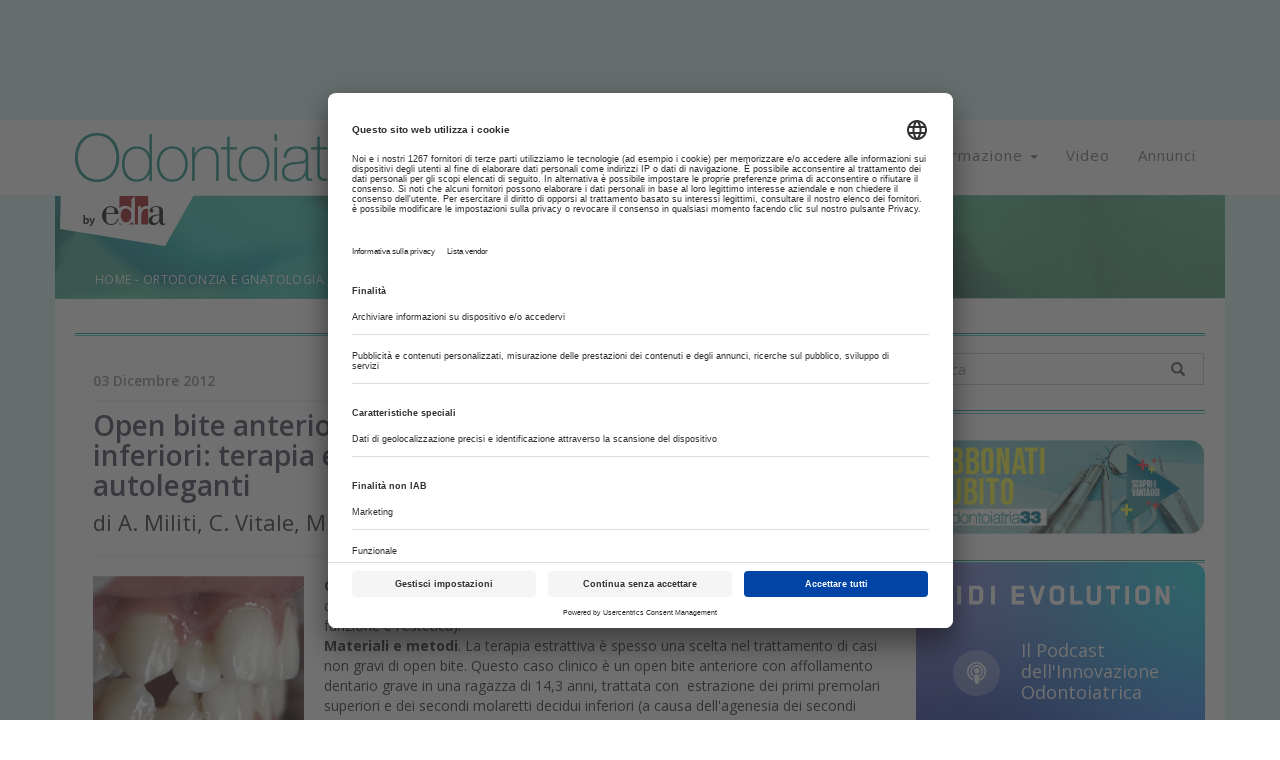

--- FILE ---
content_type: text/html
request_url: https://www.odontoiatria33.it/ortodonzia-e-gnatologia/5568/open-bite-anteriore-con-agenesia-dei-secondi-premolari-inferiori-terapia-estrattiva-con-utilizzo-di-attacchi-autoleganti.html
body_size: 27883
content:
<!DOCTYPE html>
<html lang="it">
	<head>
		<meta charset="UTF-8" />
		<meta http-equiv="X-UA-Compatible" content="IE=edge">
		<meta name="viewport" content="width=device-width, initial-scale=1">
		<title>Open bite anteriore con agenesia dei secondi premolari inferiori: terapia estrattiva con utilizzo di attacchi autoleganti | Odontoiatria33</title>
		<meta name="description" content="Obiettivi . Presentare un caso di open bite anteriore e il suo trattamento (chiusura dell'open bite e raggiungimento di overbite e overjet...">
		<meta name="keywords" content="anteriore,estrattiva,premolari,secondi,terapia">
		<meta name="tags" content="anteriore,estrattiva,premolari,secondi,terapia">
		<link rel='alternate' type='application/rss+xml' title='RSS' href='https://www.odontoiatria33.it/rss.xml'>
		<!-- Bootstrap -->
		<link href="https://fonts.googleapis.com/css?family=Open+Sans:300,400,600,700,800" rel="stylesheet">
		<link href="/css/bootstrap.min.css" rel="stylesheet">
		<link href="/css/slick.css" rel="stylesheet">
		<link href="/css/slick-theme.css" rel="stylesheet">
		<link href="/js/datepicker/themes/default.min.css" rel="stylesheet">
		<link href="/js/datepicker/themes/default.date.min.css" rel="stylesheet">
		<link href="/js/jquery-ui-1.10.3.custom/css/custom-theme/jquery-ui-1.10.3.custom.min.css" rel="stylesheet">
		<link rel="stylesheet" href="/css/hamburgler.css">
		<link rel="stylesheet" href="/css/animate.min.css">
		<link rel="stylesheet" href="/js/flexslider/flexslider.css">
        <link rel="icon" type="image/png" href="/favicon/favicon-96x96.png" sizes="96x96" />
		<link rel="icon" type="image/svg+xml" href="/favicon/favicon.svg" />
		<link rel="shortcut icon" href="/favicon/favicon.ico" />
		<link rel="apple-touch-icon" sizes="180x180" href="/favicon/apple-touch-icon.png" />
		<link rel="manifest" href="/favicon/site.webmanifest" />
		<link href="https://maxcdn.bootstrapcdn.com/font-awesome/4.7.0/css/font-awesome.min.css" rel="stylesheet">
		<link rel="sitemap" type="application/xml" title="Sitemap" href="/sitemap.xml" />
		<link rel="stylesheet" href="/css/styleCheck.css">
		<link href="/css/custom.css?v=23.1" rel="stylesheet">

		<link rel="canonical" href="https://www.odontoiatria33.it/ortodonzia-e-gnatologia/5568/open-bite-anteriore-con-agenesia-dei-secondi-premolari-inferiori-terapia-estrattiva-con-utilizzo-di-attacchi-autoleganti.html">

		<meta name="facebook-domain-verification" content="i0y45g7mc33x19fdl5cmvf3p800s6x" />
		
	<meta name="format-detection" content="telephone=no"/>
	<meta property="og:title" content="Open bite anteriore con agenesia dei secondi premolari inferiori: terapia estrattiva con utilizzo di attacchi autoleganti | Odontoiatria33"/>
	<meta property="og:description" content="Obiettivi . Presentare un caso di open bite anteriore e il suo trattamento (chiusura dell'open bite e raggiungimento di overbite e overjet..."/>
	<meta property="og:url" content="https://www.odontoiatria33.it//ortodonzia-e-gnatologia/5568/open-bite-anteriore-con-agenesia-dei-secondi-premolari-inferiori-terapia-estrattiva-con-utilizzo-di-attacchi-autoleganti.html"/>
	<meta property="og:type" content="website" />
	<meta property="fb:app_id" content="143638533012388" />
	<meta property="og:image" content="https://www.odontoiatria33.it/cont/pubblica/clinica-e-ricerca/contenuti/5568/open-bite-anteriore-agenesia-secondi-premolari-inferiori-9070imhp1.jpg"/>
						<meta property="og:image:width" content="211"/>
						<meta property="og:image:height" content="212"/>
		<!-- HTML5 shim and Respond.js for IE8 support of HTML5 elements and media queries -->
		<!-- WARNING: Respond.js doesn't work if you view the page via file:// -->
		<!--[if lt IE 9]>
			<script src="js/html5shiv.min.js"></script>
			<script src="js/respond.min.js"></script>
		<![endif]-->

		<!-- Google Tag Manager (1/2) GTM-5B5HDWG-->
<!-- Google Tag Manager -->
<script>
window.dataLayer = window.dataLayer || [];
function gtag(){dataLayer.push(arguments);}
gtag('consent', 'default', {'ad_storage': 'denied','ad_user_data': 'denied','ad_personalization': 'denied','analytics_storage': 'denied'});

(function(w,d,s,l,i){w[l]=w[l]||[];w[l].push({'gtm.start':
new Date().getTime(),event:'gtm.js'});var f=d.getElementsByTagName(s)[0],
j=d.createElement(s),dl=l!='dataLayer'?'&l='+l:'';j.async=true;j.src=
'https://www.googletagmanager.com/gtm.js?id='+i+dl;f.parentNode.insertBefore(j,f);
})(window,document,'script','dataLayer','GTM-TVDC5GM');</script>
<!-- End Google Tag Manager -->



		<script src="/js/jquery-1.11.3.min.js"></script>
        			
			

			<!-- da valorizzare in base alla sezione del sito -->
			<script type="text/javascript">
				String.prototype.endsWith = function(pattern) {
					var d = this.length - pattern.length;
					return d >= 0 && this.lastIndexOf(pattern) === d;
				};
				window.googletag = window.googletag || {cmd: []}, googletag.cmd = googletag.cmd || [];
				window.dfpslots = window.dfpslots || [];
				window.cookie_setup = (document.cookie.indexOf('cookie_setup=yes') != -1);

				if (!window.cookie_setup) {
					document.documentElement.classList.add('no-cookie-setup');
				}
				window.addEventListener("UC_UI_CMP_EVENT", function(e) {
					if (void 0 !== e.detail.type && ("ACCEPT_ALL" == e.detail.type || "SAVE" == e.detail.type || "DENY_ALL" == e.detail.type) && "undefined" != typeof Cookies) {
						var t = "DENY_ALL" == e.detail.type ? "no" : "yes";
						Cookies.set("cookie_setup", t, {
							expires: 365,
							path: "/"
						}), window.location.reload();
					}
				});

				function WaitForFunction(){if (typeof googletag.sizeMapping  === 'undefined') {setTimeout( WaitForFunction, 100); return;   } setGtag();}

				function setGtag(){
					$('div[id^="div-gpt-ad-"]').each(function() {dfpslots.push([$(this), null, false]);})
					var headerMapping=googletag.sizeMapping().addSize([992,0],[[970,90],[728,90],[1,1],'fluid']).addSize([768,0],[[728,90],[1,1],'fluid']).addSize([320,0],[[320,50],[1,1],'fluid']).addSize([0,0],[[320,50],[1,1]]).build();
					var manchetteMapping=googletag.sizeMapping().addSize([768,0],[[728,90], [468,60]]).addSize([320,0],[[320,50]]).addSize([0,0],[[320,50]]).build();
					var BigPopupMapping=googletag.sizeMapping().addSize([1420,0],[[1,1]]).build();
									
					var dfpAttr=JSON.parse(document.getElementById("dfpAttr").innerHTML);
					
					dfpslots.length&&googletag.cmd.push(function(){
						$(dfpslots).each(function(){
							if ($(this[0]).attr("data-dfp-dim") == "interstitial") {							
								this[1] = googletag.defineOutOfPageSlot("/1025609/" + $(this[0]).attr("data-dfp"), $(this[0]).attr("id"));							
							}
							else {
								this[1] = googletag.defineSlot("/1025609/" + $(this[0]).attr("data-dfp"), JSON.parse($(this[0]).attr("data-dfp-dim").replace(/\'/g, '"')), $(this[0]).attr("id"));												
							}
							if ($(this[0]).attr("data-dfp-mapping") != '') {											
								var setMap=eval($(this[0]).attr("data-dfp-mapping"));								
								this[1].defineSizeMapping(setMap);								
							}
							if ($(this[0]).attr("data-dfp-targeting-nome") &&
								$(this[0]).attr("data-dfp-targeting-val") &&
								$(this[0]).attr("data-dfp-targeting-nome") != '' && 
								$(this[0]).attr("data-dfp-targeting-val") != '') {		
									//console.log("set targeting" + $(this[0]).attr("data-dfp-targeting-nome"))
								this[1].setTargeting($(this[0]).attr("data-dfp-targeting-nome"),$(this[0]).attr("data-dfp-targeting-val"));				
							}

							this[1].addService(googletag.pubads());
						});


						if(null!=dfpAttr){
							for(const d in dfpAttr){
								googletag.pubads().setTargeting(dfpAttr[d].nome,dfpAttr[d].val);
							}
							googletag.pubads().disableInitialLoad();					
							googletag.pubads().enableVideoAds();
							googletag.pubads().setCentering(true);
			googletag.enableServices();
							$(dfpslots).each(function() {
								//console.log("il:" + $(this[0]).attr("id"));
								googletag.display($(this[0]).attr("id"));									

								var ew = $(this[0]).attr("id");
								googletag.pubads().refresh([this[1]]);
								this[2] = true;
								//if (ew.endsWith("header") || ew.endsWith("sticky") || ew.endsWith("bigpopup")){googletag.pubads().refresh([this[1]]);this[2] = true;}
			});

						}
					});

					var os = new OnScreen({
						tolerance: 0,
						debounce: 100,
						container: window
					});

					os.on('enter', 'div[id^="div-gpt-ad-"]', (el,ev)=>{
						//console.log("evento:" + el.id);						
						$(dfpslots).each(function(){	
							//console.log("loop:" + $(this[0]).attr("id") + "=="+ el.id);
							//console.log("slot:" + [this[1]]);
							if ($(this[0]).attr("id") == el.id && !this[2]) {
								//console.log("slot:" + $(this[0]).attr("id"));
								this[2] = true;
								setTimeout(function(slt) {					
									if (typeof googletag !== 'undefined' && typeof window.dfpslots !== 'undefined') {
			googletag.cmd.push(function() {
											googletag.pubads().refresh([slt]);
										});
									}								

								}, 100 , this[1]);	
							}
						});
					});
				}

				(function($) {
					$(document).ready(function() {	  
						WaitForFunction();
					});
				})(jQuery);



				setInterval(function () {
					$(dfpslots).each(function(){
						if (typeof($(this[0]).attr("id"))!=='undefined') {
						//console.log("refresh:" +$(this[0]).attr("id"));
						$("body").removeAttr("style");
						$('#rowHeader').removeAttr("style");
						$("#div-gpt-ad-header").removeAttr("style");
						$(document).find('.bodyBackground').removeClass('bodyBackgroundAlt');
						$(".container-fluid.checkAltezzaMenu .fasciaBianca").removeClass("fasciaBianca");
						$(document).find('.container-fluid:not(".container-fluid.interno") > .row').each(function( index ){
									$(this).removeClass('ausiliario');
								});
								$(document).find('.container:not(".container.interno") > .row').each(function( index ){
								$(this).addClass('ausiliario');
								});
								//$(document).find('#headerClickable').parent('div').removeClass('ausiliario');
								//$(document).find('#headerClickable').removeClass('ausiliario');
						var ew = $(this[0]).attr("id");
						if (!ew.endsWith("sticky") && OnScreen.check( "#"+ew) && !ew.endsWith("bigpopup")){googletag.pubads().refresh([this[1]]);}
						if (ew.endsWith("sticky") && !ew.endsWith("bigpopup")){
							$(".dim").slideToggle({duration: 10, complete: function(sk_sl){
								$("#stk_ban").empty();
								googletag.pubads().refresh([sk_sl]);
							}(this[1])})
						}

						}
			});
					if ($('#rowHeader').height()!=null){
						alt=$(window ).height()-$('#rowHeader').height();
					} else {
						alt=$(window ).height();
					}
					$('#div-ind').css('height',alt);
					if ($('#div-ind').length > 0){
					//$('#div-ind').scroll(bloccaMenu());
					}
					if (typeof $("body").attr("style") !== typeof undefined && $("body").attr("style") !== false && $("body").attr("style") !== "padding-right: 17px;") {
						if($(window).width() > 1024){
							//$(".bodyBackground").removeClass("bodyBackground");
							$(".container-fluid.checkAltezzaMenu .fasciaBianca").addClass("transpaBg");
							$(".container-fluid.checkAltezzaMenu .fasciaBianca").removeClass("fasciaBianca");
							$('#banner_testata').css('min-height','90px');
						}
						else{
							//$("#rowHeader > .container-fluid").remove();
							$("body").attr('style', '');
							$('#banner_testata').css('min-height','0px');
						}
					}
					else{
						if($(window).width() < 968){
							//$(".bodyBackground").remove();
							//$("#rowHeader > .container-fluid").remove();
							//$("body > .container-fluid:nth-of-type(2)").remove();
							$("body").attr('style', '');
							$('#banner_testata').css('min-height','0px');
						}
					}
				}, 30000);

		</script>
        		<style>
			@media (min-width: 992px){
				.col-md-9 {
				width: 74%;
				}
				.col-md-3 {
				width: 26%;
				}
			}

			@media print {
				#rowHeader, #div-gpt-ad-manchette1, #div-gpt-ad-manchette2, #div-gpt-ad-manchette3, .fasciaFooter, .rightbar, #myHeader, .retrieveAltezzaTablet {
					display: none !important;
				}

				#div-ind{
					overflow: auto !important;
					height: auto !important;
				}
			}
		</style>


	</head>
	<div id="loader">
		<i class="fa fa-spin fa-spinner"></i>
	</div>

<body>
<!-- Google Tag Manager (noscript) (2/2) GTM-5B5HDWG-->
<noscript><iframe src="https://www.googletagmanager.com/ns.html?id=GTM-TVDC5GM"
height="0" width="0" style="display:none;visibility:hidden"></iframe></noscript>
<!-- End Google Tag Manager (noscript) -->	<div class="container-fluid" >
		<div class="row bodyBackground" id="rowHeader" >
				<div class="container-fluid interno" style="padding:0px">
					<div class="row" id="headerClickable" style="margin:15px 0;">
						<div class="col-lg-12 col-md-12 col-sm-12" style="padding:0px">
							<div id="div-gpt-ad-header" data-dfp="Odontoiatria33/header_pubblica" data-dfp-dim="[[970, 90], [728, 90], [320, 50], [1, 1], 'fluid']" data-dfp-mapping="headerMapping" data-dfp-targeting-nome="POS" data-dfp-targeting-val="['10']" style=" margin:0 auto; min-height: 90px" class="text-center"></div>
						</div>
					</div>
				</div>
			</div>	</div>
	<div id="div-block" style="display:block; ">
	</div>
	<div id="div-ind" onscroll="bloccaMenu()" style="display: block;">
		<div class="container-fluid checkAltezzaMenu" >
			<div class="row fasciaBianca" >
				<div class="container-fluid interno">
					<div class="row">
						<div class="col-md-12 text-right" style="padding:0">
							<img src="/images/byEdra.png" id="logo-float2" class="hidden-xs hidden-sm" />
							<div class="col-sm-12 visible-sm retrieveAltezzaTablet">
	<a href="/" style="margin-top:10px;display: block;">
		<h1><img class="img-responsive img-center" src="/images/logo.png" alt="Odontoiatria 33: il portale dell'odontoiatra"  title="Odontoiatria 33: il portale dell'odontoiatra" /></h1>
	</a>
</div>
<nav id="myHeader" class="altezzaMenu [ navbar-bootsnipp animate ]" role="navigation">
	<div class="[ container ]">
		<!-- Brand and toggle get grouped for better mobile display -->
		<div class="[ navbar-header ]">
			<button type="button" class="[ navbar-toggle ]" data-toggle="collapse" data-target="#bs-example-navbar-collapse-1">
				<span class="[ sr-only ]">Toggle navigation</span>
				<span class="[ icon-bar ]"></span>
				<span class="[ icon-bar ]"></span>
				<span class="[ icon-bar ]"></span>
			</button>
			<div class="[ animbrand ] hidden-sm">
				<a class="[ navbar-brand ][ animate ] retrieveAltezza" href="/">
					<img class="img-responsive" src="/images/logo.png" alt="Odontoiatria 33: il portale dell'odontoiatra"  title="Odontoiatria 33: il portale dell'odontoiatra"/>
				</a>
			</div>
		</div>
		
		<!-- Collect the nav links, forms, and other content for toggling -->
		<div class="[ collapse navbar-collapse ] clearfix" id="bs-example-navbar-collapse-1">
			<ul class="[ nav navbar-nav navbar-right ]">
				<li>
					<a href="#" class="[ dropdown-toggle ][ animate ] setAltezza" data-toggle="dropdown">Attualità <span class="[ caret ]"></span></a>
					<ul class="[ dropdown-menu ] dimMenu" role="menu">
						<li><a href="/cronaca/">Cronaca</a></li>
						<li><a href="/approfondimenti/" >Approfondimenti</a></li>
						<li><a href="/interviste/" >Interviste</a></li>
						<li><a href="/inchieste/" >Inchieste</a></li>
						<li><a href="/normative/" >Normative</a></li>
						<li><a href="/gestione-dello-studio/" >Gestione dello studio</a></li>
						<li><a href="/igienisti-dentali/" >Igienisti Dentali</a></li>
						<li><a href="/assistenti-studio-odontoiatrico/" >Assistenti Studio Odontoiatrico</a></li>	
						
						
						
					</ul>
					<ul class="[ dropdown-menu ] spostaSinistraMenu" role="menu">
						<li><a href="/aziende/">Aziende</a></li>
						<li><a href="/prodotti/">Prodotti</a></li>
						<li><a href="/lettere-al-direttore/" >Lettere al Direttore</a></li>
						<li><a href="/didomenica/">DiDomenica</a></li>	
						<li><a href="/clinical-arena/" >Clinical Arena</a></li>
						<li><a href="/editoriale-della-domenica/" >Agorà della Domenica</a></li>
												<li><a href="/osservatorio-innovazione/" >Osservatorio Innovazione</a></li>
						<li><a href="/dentechstry/" >DENTECHSTRY</a></li>
											</ul>
				</li>
				<li>
					<a href="#" class="[ dropdown-toggle ][ animate ] setAltezza" data-toggle="dropdown">Clinica <span class="[ caret ]"></span></a>
					<ul class="[ dropdown-menu ] dimMenu" role="menu">
						<li><a href="/poster-sie/">Poster SIE</a></li>
						<li><a href="/chirurgia-orale/">Chirurgia orale</a></li>
						<li><a href="/conservativa/">Conservativa</a></li>
						<li><a href="/endodonzia/">Endodonzia</a></li>
						<li><a href="/farmacologia/">Farmacologia</a></li>
						<li><a href="/igiene-e-prevenzione/">Igiene e prevenzione</a></li>
						<li><a href="/implantologia/">Implantologia</a></li>
                        <li><a href="/ortodonzia-e-gnatologia/">Ortodonzia e gnatologia</a></li>
                        <li><a href="/odontotecnica/">Odontotecnica</a></li>
					</ul>
					<ul class="[ dropdown-menu ] spostaSinistraMenu" role="menu">
						
						<li><a href="/parodontologia/">Parodontologia</a></li>
						<li><a href="/patologia-orale/">Patologia orale</a></li>
						<li><a href="/pedodonzia/">Pedodonzia</a></li>
						<li><a href="/protesi/">Protesi</a></li>
						<li><a href="/psicologia/">Psicologia</a></li>
						<li><a href="/medicina-estetica/">Medicina Estetica</a></li>
						<li><a href="/medicina-legale/">Medicina Legale</a></li>
						<li><a href="/strumenti-e-materiali/">Strumenti e materiali</a></li>
						<li><a href="/sleep-medicine/">Sleep Medicine</a></li>
						<li></li>
					</ul>
				</li>
				<li class="[ dropdown ]">
					<a href="#" class="[ dropdown-toggle ][ animate ] setAltezza" data-toggle="dropdown">Formazione <span class="[ caret ]"></span></a>
					<ul class="[ dropdown-menu ]" role="menu">
						<li><a href="https://www.dentalcadmos.com/" class="[ animate ]">Dental Cadmos</a></li>
						<li><a href="/cerca/?tag=Libri" class="[ animate ]">Libri</a></li>
						<li><a href="/eventi/" >Eventi</a></li>
						<li><a target="_blank" href="https://www.edracorsi.it/categoria-prodotto/odontoiatria/" >Corsi ECM</a></li>
						<li><a href="/formazione/" >Training</a></li>
						<li><a href="/speciali/" >Speciali</a></li>
						<li><a href="/news/8/corso-sul-regolamento-della-privacy.html" >Corso GDPR</a></li>
					</ul>
				</li>
				<li><a class="animate setAltezza" href="/video/" >Video</a></li>
                				<li><a class="animate setAltezza" href="/annunci/">Annunci</a></li>
			</ul>
		</div>
	</div>
	<div class="[ bootsnipp-search animate ]">
		<div class="[ container ]">
			<form action="https://bootsnipp.com/search" method="GET" role="search">
				<div class="[ input-group ]">
					<input type="text" class="[ form-control ]" name="q" placeholder="Search for snippets and hit enter">
					<span class="[ input-group-btn ]">
						<button class="[ btn btn-danger ]" type="reset"><span class="[ glyphicon glyphicon-remove ]"></span></button>
					</span>
				</div>
			</form>
		</div>
	</div>
</nav>						</div>
					</div>
				</div>
			</div>
		</div>
		
		<div class="container-fluid hidden-xs bodyBackground clearfix">
			<div class="row">
				<div class="container no-padding" style="margin-bottom: -20px">
					<style>
@media screen and (max-width: 760px) {
	.paddingBreadcrumb {
		padding-left:15px;
	}
}
</style>

<img class="banner-img" src="/images/banner_interno.png"/>
<span class="breadcrumb-articolo paddingBreadcrumb"><a href="/">HOME</a> - <a href="/ortodonzia-e-gnatologia/">Ortodonzia e Gnatologia</a></span>				</div>
			</div>
		</div>
		<div class="container-fluid visible-xs bodyBackground clearfix">
			<div class="row">
				<div class="container no-padding">
					<style>
@media screen and (max-width: 760px) {
	.paddingBreadcrumb {
		padding-left:15px;
	}
}
</style>

<img class="banner-img" src="/images/banner_interno.png"/>
<span class="breadcrumb-articolo paddingBreadcrumb"><a href="/">HOME</a> - <a href="/ortodonzia-e-gnatologia/">Ortodonzia e Gnatologia</a></span>				</div>
			</div>
		</div>
		<div class="container-fluid bodyBackground clearfix">
			<div class="row">
				<div class="container">
					<div class="row fasciaBianca paddingContentUnderSlide">
						<div class="col-md-12" style="height:1px;background-color:#199588;margin-bottom: 1.5px; margin-top: 17px">&nbsp;</div>
						<div class="col-md-12" style="height:1px;background-color:#49cbcd;">&nbsp;</div>
					</div>
				</div>
			</div>
		</div>
		<div class="container-fluid bodyBackground clearfix">
			<div class="row">
				<div class="container">
					<div class="row fasciaBianca paddingContentUnderSlide" style="padding-top:17px;">
						<div class="col-md-9 text-left" style="padding:0">
							<div class="box-content">
								<div class="articolo-container">
									<span class="articolo-data block">03 Dicembre 2012 </span>
									<hr class="grey-hr"/>
									<div style="" >
																														<h1 class="articolo-titolo">Open bite anteriore con agenesia dei secondi premolari inferiori: terapia estrattiva con utilizzo di attacchi autoleganti</h1>
																																																					<h2 class="articolo-sottotitolo">di A. Militi, C. Vitale, M. Portelli, G. Matarese, G. Cordasco</h2>
																														</div>
									<hr>
									<p class="articolo-paragrafo"><div class="articolo-div-img" style="float: left; margin-right: 20px; margin-bottom: 20px; max-width:30%"><a href="http://www.odontoiatria33.it/cont/pubblica/clinica-e-ricerca/contenuti/5568/open-bite-anteriore-agenesia-secondi-premolari-inferiori-9070imhp1.jpg"  data-lity><img  class="" src="http://www.odontoiatria33.it/cont/pubblica/clinica-e-ricerca/contenuti/5568/open-bite-anteriore-agenesia-secondi-premolari-inferiori-9070imhp1.jpg" title="" alt=""  style="max-width:100%; max-height: 500px;" /></a><small class="text-center"></small></div><B>Obiettivi</B>. Presentare un caso di open bite anteriore e il suo trattamento (chiusura dell'open bite e raggiungimento di overbite e overjet appropriati al fi ne di migliorare la funzione e l'estetica).<BR><B>Materiali e metodi</B>. La terapia estrattiva &egrave; spesso una scelta nel trattamento di casi non gravi di open bite. Questo caso clinico &egrave; un open bite anteriore con affollamento dentario grave in una ragazza di 14,3 anni, trattata con&nbsp; estrazione dei primi premolari superiori e dei secondi molaretti decidui inferiori (a causa dell'agenesia dei secondi premolari inferiori).<BR><B>Risultati e conclusioni</B>. Questa terapia estrattiva asimmetrica ha permesso di ottenere la chiusura dell'open bite (e di conseguenza una buona guida anteriore), l'allineamento delle arcate superiore e inferiore e un'occlusione finale simmetrica e stabile.</p>															<br><br>
															<a id="boxShowLink" class="no-deco" href="javascript:showMKbox()">
																<button class="btn btnColorOdontoiatria btnLibro btn-block" style="margin-top:15px;">
																	<h4><i class="fa fa-download" style="margin-right: 5px;"></i> all1</h4>
																</button>
															</a>
															<div class="panel panel-default" id="boxMedikeyShowDownload" style="border-color: #007192 !important; display: none">
																<div class="panel-heading" style="background-color: #007192 !important; border-color:#007180 !important">
																	<h4 class="panel-title expand">
																		<a href="javascript:void(0)">LA VISIONE DEL CONTENUTO È RISERVATA AGLI ABBONATI</a>
																	</h4>
																</div>
																<div class="panel-body">
																	<div class="no-login">
																		<h3 style="margin-top: 0px;">ATTENZIONE:</h3>
																		<p>Come altre realtà leader nei settori di riferimento, <strong>siamo convinti del valore della qualità dell’informazione</strong>, frutto di un attento lavoro di professionisti che cercano ogni giorno di costruire conoscenza di valore in un mare di informazioni spesso non veritiere, approssimative e condizionate.</p>
																		<p><strong>Proprio per perseguire queste finalità alcuni contenuti sono riservati esclusivamente agli utenti registrati a Medikey e possessori di un abbonamento a Odontoiatria33.</strong></p>
																		<p>Se hai un codice coupon, <a href="/coupon_riscossione.php">clicca qui</a></p>
																		<a href="/abbonamento/" class="actionsmall"><i class="fa fa-ticket"></i> acquista abbonamento</a>
																		<p style="margin-top: 12px">Sei già in possesso di un abbonamento? Effettua il login:</p>
																		<a href="/medikey/ticket_request.php" target="_blank" class="actionsmall"><i class="fa fa-key"></i> accedi a medikey</a>
																	</div>
																</div>
															</div>
																									<div class="clear"></div>
																				<p>Copyright © Riproduzione vietata-Tutti i diritti riservati</p>
																				
		<div class="text-center">
		<ul class="list-inline list-inline-md">
		<li><a href="javascript:shareC('https://www.facebook.com/sharer.php?u=http://www.odontoiatria33.it/ortodonzia-e-gnatologia/5568/open-bite-anteriore-con-agenesia-dei-secondi-premolari-inferiori-terapia-estrattiva-con-utilizzo-di-attacchi-autoleganti.html')" class="hoverFacebook fa fa-facebook icon-share"></a></li>
		<li><a href="javascript:shareC('http://twitter.com/share?text=Open+bite+anteriore+con+agenesia+dei+secondi+premolari+inferiori%3A+terapia+estrattiva+con+utilizzo+di+attacchi+autoleganti&amp;url=http://www.odontoiatria33.it/ortodonzia-e-gnatologia/5568/open-bite-anteriore-con-agenesia-dei-secondi-premolari-inferiori-terapia-estrattiva-con-utilizzo-di-attacchi-autoleganti.html')" class="icon-share">
		<svg class="hoverTwitter icon-share" xmlns="http://www.w3.org/2000/svg" height="1em" viewBox="0 0 512 512" style="position: relative;
		top: 2px;">
		<path d="M389.2 48h70.6L305.6 224.2 487 464H345L233.7 318.6 106.5 464H35.8L200.7 275.5 26.8 48H172.4L272.9 180.9 389.2 48zM364.4 421.8h39.1L151.1 88h-42L364.4 421.8z"/></svg>
		</a></li>
		<li><a href="javascript:shareC('https://www.linkedin.com/shareArticle?mini=true&amp;url=http://www.odontoiatria33.it/ortodonzia-e-gnatologia/5568/open-bite-anteriore-con-agenesia-dei-secondi-premolari-inferiori-terapia-estrattiva-con-utilizzo-di-attacchi-autoleganti.html&amp;title=Open+bite+anteriore+con+agenesia+dei+secondi+premolari+inferiori%3A+terapia+estrattiva+con+utilizzo+di+attacchi+autoleganti&amp;summary=&amp;source=')" class="hoverLinkedin fa fa-linkedin icon-share"></a></li>
		</ul>
		</div>																				
										<div class="row" style="padding:0;margin: 15px 0 0 0;">
				<h3 class="titolo-3"><img style="position: relative; top: -5px;" src="/images/icona-ultimi-articoli.png"/> Tag</h3>
				<div class="content-tag-main"><a href="/cerca/?tag=anteriore" target="_blank" class="no-deco" style="float:left"><span class="tag">Anteriore</span></a><a href="/cerca/?tag=estrattiva" target="_blank" class="no-deco" style="float:left"><span class="tag">Estrattiva</span></a><a href="/cerca/?tag=premolari" target="_blank" class="no-deco" style="float:left"><span class="tag">Premolari</span></a><a href="/cerca/?tag=secondi" target="_blank" class="no-deco" style="float:left"><span class="tag">Secondi</span></a><a href="/cerca/?tag=terapia" target="_blank" class="no-deco" style="float:left"><span class="tag">Terapia</span></a>
                <div style="clear:both"></div>
                </div>
				</div>									
																				
										<div id="div-gpt-ad-manchette1" data-dfp="Odontoiatria33/manchette_pubblica_1" data-dfp-dim="[[728, 90], [468, 60], [320, 50]]" data-dfp-mapping="manchetteMapping" data-dfp-targeting-nome="POS" data-dfp-targeting-val="['20']" style="width: auto;height: 100%;margin-top: 20px;margin-bottom: 40px;text-align:center;"></div>																		
										<div class="row" style="padding:0;margin: 15px 0 0 0;">
			<h3 class="titolo-3"><img style="position: relative; top: -5px;" src="/images/icona-ultimi-articoli.png"/> Articoli correlati</h3>
			<div class="content-ultimi-main scrollbarCustom"></div>
			</div>					<div class="articolo-ultimi">
						<div class="row" style="padding:0;margin:0;">
								<div class="col-xs-12 text-left visible-xs">
		<p class="regular mobile-pretitle" style="color:#007192;"><span data-id="25176" style="background-color:#007192;color:#fff;padding:2px 4px;">O33</span><a class="no-deco" href="/conservativa/"><span style="background-color:#007192;color:#fff;padding:2px 4px; text-transform: uppercase">conservativa</span></a>&nbsp;&nbsp;&nbsp;&nbsp; 30 Settembre 2024 </p>
		<h2 class="titoloNews semibold"><a class="titoloNews semibold" href="/conservativa/25176/infiltrazione-di-resina-e-miglioramento-estetico-dei-denti-anteriori-affetti-da-ipomineralizzazione-molare-incisiva.html">Infiltrazione di resina e miglioramento estetico dei denti anteriori affetti da ipomineralizzazione molare-incisiva</a></h2>
	</div>
				<div class="col-sm-3 text-left no-padding">
				<a href="/conservativa/25176/infiltrazione-di-resina-e-miglioramento-estetico-dei-denti-anteriori-affetti-da-ipomineralizzazione-molare-incisiva.html" style="display:block;"><img src="/upload/thumbs/20240930155548Composito-lampada.jpg" alt="Immagine di repertorio" title="Immagine di repertorio" class="img-responsive img-block lazy" /></a>
			</div>
			<div class="col-sm-9 text-left">
				<p class="regular hidden-xs" style="font-size:12px;color:#007192;"><span style="background-color:#007192;color:#fff;padding:2px 4px;">O33</span><a class="no-deco" href="/conservativa/"><span style="background-color:#007192;color:#fff;padding:2px 4px; text-transform: uppercase">conservativa</span></a>&nbsp;&nbsp;&nbsp;&nbsp; 30 Settembre 2024 </p>
		<h2 class="titoloNews semibold hidden-xs"><a class="titoloNews semibold" href="/conservativa/25176/infiltrazione-di-resina-e-miglioramento-estetico-dei-denti-anteriori-affetti-da-ipomineralizzazione-molare-incisiva.html">Infiltrazione di resina e miglioramento estetico dei denti anteriori affetti da ipomineralizzazione molare-incisiva</a></h2>
		
					<p class="testoNews semibold">                     Valutazione dell'efficacia dell'infiltrazione di resina nel migliorare l'aspetto estetico dei denti anteriori affetti da ipomineralizzazione molare-incisiva       </p>
				<p class="testoNews semibold">di <a href="/autori/11424/Figini-Lara.html" style="color: #4c9bb2">Lara Figini</a> </p>		<hr style="height:1px;color:#e9e9e9;margin: 12px 0">
		<div class="row" style="padding:0;margin:0;">
			<div class="col-md-6 col-sm-6 col-xs-6">
				
				<a href="/conservativa/25176/infiltrazione-di-resina-e-miglioramento-estetico-dei-denti-anteriori-affetti-da-ipomineralizzazione-molare-incisiva.html" class="approfondisci" style="color: #007192">Approfondisci <i class="fa fa-angle-double-right"></i></a>
				
			</div>
			<div class="col-md-6 col-sm-6 col-xs-6 social-col">
				
		<div class="text-right">
		<ul class="list-inline list-inline-md" style="margin-bottom: 1px;">
		<li><a href="javascript:shareC('https://www.facebook.com/sharer.php?u=https://www.odontoiatria33.it/conservativa/25176/infiltrazione-di-resina-e-miglioramento-estetico-dei-denti-anteriori-affetti-da-ipomineralizzazione-molare-incisiva.html')" class="hoverFacebook fa fa-facebook icon-share"></a></li>
		<li><a href="javascript:shareC('http://twitter.com/share?text=Infiltrazione+di+resina+e+miglioramento+estetico+dei+denti+anteriori+affetti+da+ipomineralizzazione+molare-incisiva&amp;url=https://www.odontoiatria33.it/conservativa/25176/infiltrazione-di-resina-e-miglioramento-estetico-dei-denti-anteriori-affetti-da-ipomineralizzazione-molare-incisiva.html')" class="icon-share">
		<svg class="hoverTwitter icon-share" xmlns="http://www.w3.org/2000/svg" height="1em" viewBox="0 0 512 512" style="position: relative;
		top: 2px;">
		<path d="M389.2 48h70.6L305.6 224.2 487 464H345L233.7 318.6 106.5 464H35.8L200.7 275.5 26.8 48H172.4L272.9 180.9 389.2 48zM364.4 421.8h39.1L151.1 88h-42L364.4 421.8z"/></svg>
		</a></li>
		<li><a href="javascript:shareC('https://www.linkedin.com/shareArticle?mini=true&amp;url=https://www.odontoiatria33.it/conservativa/25176/infiltrazione-di-resina-e-miglioramento-estetico-dei-denti-anteriori-affetti-da-ipomineralizzazione-molare-incisiva.html&amp;title=Infiltrazione+di+resina+e+miglioramento+estetico+dei+denti+anteriori+affetti+da+ipomineralizzazione+molare-incisiva&amp;summary=&amp;source=')" class="hoverLinkedin fa fa-linkedin icon-share"></a></li>
		</ul>
		</div>			</div>
			<div class="col-md-12 col-sm-12 col-xs-12" style="padding:0">
				<hr style="height:1px;color:#e9e9e9;margin: 12px 0">
			</div>
		</div>
	</div>
	<div style="clear:both; margin-bottom: 20px"></div>
	                            						</div>
					</div>
										<div class="articolo-ultimi">
						<div class="row" style="padding:0;margin:0;">
								<div class="col-xs-12 text-left visible-xs">
		<p class="regular mobile-pretitle" style="color:#007192;"><a class="no-deco" href="/ortodonzia-e-gnatologia/"><span style="background-color:#007192;color:#fff;padding:2px 4px; text-transform: uppercase">ortodonzia-e-gnatologia</span></a>&nbsp;&nbsp;&nbsp;&nbsp; 06 Aprile 2017 </p>
		<h2 class="titoloNews semibold"><a class="titoloNews semibold" href="/ortodonzia-e-gnatologia/13785/effetti-del-trattamento-ortopedico-funzionale-sulle-dimensioni-sagittali-faringee-in-soggetti-con-disturbi-respiratori-del-sonno-e-malocclusione-di-classe-ii.html">Effetti del trattamento ortopedico-funzionale sulle dimensioni sagittali faringee in soggetti con disturbi respiratori del sonno e malocclusione di classe II</a></h2>
	</div>
				<div class="col-sm-3 text-left no-padding">
				<a href="/ortodonzia-e-gnatologia/13785/effetti-del-trattamento-ortopedico-funzionale-sulle-dimensioni-sagittali-faringee-in-soggetti-con-disturbi-respiratori-del-sonno-e-malocclusione-di-classe-ii.html" style="display:block;"><img src="/cont/pubblica/clinica-e-ricerca/contenuti/13785/thumbs/effetti-trattamento-ortopedicofunzionale-sulle-dimensioni-sagittali-faringee-28512imhp1.jpg" alt="" title="" class="img-responsive img-block lazy" /></a>
			</div>
			<div class="col-sm-9 text-left">
				<p class="regular hidden-xs" style="font-size:12px;color:#007192;"><a class="no-deco" href="/ortodonzia-e-gnatologia/"><span style="background-color:#007192;color:#fff;padding:2px 4px; text-transform: uppercase">ortodonzia-e-gnatologia</span></a>&nbsp;&nbsp;&nbsp;&nbsp; 06 Aprile 2017 </p>
		<h2 class="titoloNews semibold hidden-xs"><a class="titoloNews semibold" href="/ortodonzia-e-gnatologia/13785/effetti-del-trattamento-ortopedico-funzionale-sulle-dimensioni-sagittali-faringee-in-soggetti-con-disturbi-respiratori-del-sonno-e-malocclusione-di-classe-ii.html">Effetti del trattamento ortopedico-funzionale sulle dimensioni sagittali faringee in soggetti con disturbi respiratori del sonno e malocclusione di classe II</a></h2>
		
					<p class="testoNews semibold">Sleep disordered breathing (SDB) &egrave; un termine che fa riferimento a tutte le problematiche respiratorie del sonno. Si tratta di un insieme di disturbi della respirazione che si presentano con... </p>
						<hr style="height:1px;color:#e9e9e9;margin: 12px 0">
		<div class="row" style="padding:0;margin:0;">
			<div class="col-md-6 col-sm-6 col-xs-6">
				
				<a href="/ortodonzia-e-gnatologia/13785/effetti-del-trattamento-ortopedico-funzionale-sulle-dimensioni-sagittali-faringee-in-soggetti-con-disturbi-respiratori-del-sonno-e-malocclusione-di-classe-ii.html" class="approfondisci" style="color: #007192">Approfondisci <i class="fa fa-angle-double-right"></i></a>
				
			</div>
			<div class="col-md-6 col-sm-6 col-xs-6 social-col">
				
		<div class="text-right">
		<ul class="list-inline list-inline-md" style="margin-bottom: 1px;">
		<li><a href="javascript:shareC('https://www.facebook.com/sharer.php?u=https://www.odontoiatria33.it/ortodonzia-e-gnatologia/13785/effetti-del-trattamento-ortopedico-funzionale-sulle-dimensioni-sagittali-faringee-in-soggetti-con-disturbi-respiratori-del-sonno-e-malocclusione-di-classe-ii.html')" class="hoverFacebook fa fa-facebook icon-share"></a></li>
		<li><a href="javascript:shareC('http://twitter.com/share?text=Effetti+del+trattamento+ortopedico-funzionale+sulle+dimensioni+sagittali+faringee+in+soggetti+con+disturbi+respiratori+del+sonno+e+malocclusione+di+classe+II&amp;url=https://www.odontoiatria33.it/ortodonzia-e-gnatologia/13785/effetti-del-trattamento-ortopedico-funzionale-sulle-dimensioni-sagittali-faringee-in-soggetti-con-disturbi-respiratori-del-sonno-e-malocclusione-di-classe-ii.html')" class="icon-share">
		<svg class="hoverTwitter icon-share" xmlns="http://www.w3.org/2000/svg" height="1em" viewBox="0 0 512 512" style="position: relative;
		top: 2px;">
		<path d="M389.2 48h70.6L305.6 224.2 487 464H345L233.7 318.6 106.5 464H35.8L200.7 275.5 26.8 48H172.4L272.9 180.9 389.2 48zM364.4 421.8h39.1L151.1 88h-42L364.4 421.8z"/></svg>
		</a></li>
		<li><a href="javascript:shareC('https://www.linkedin.com/shareArticle?mini=true&amp;url=https://www.odontoiatria33.it/ortodonzia-e-gnatologia/13785/effetti-del-trattamento-ortopedico-funzionale-sulle-dimensioni-sagittali-faringee-in-soggetti-con-disturbi-respiratori-del-sonno-e-malocclusione-di-classe-ii.html&amp;title=Effetti+del+trattamento+ortopedico-funzionale+sulle+dimensioni+sagittali+faringee+in+soggetti+con+disturbi+respiratori+del+sonno+e+malocclusione+di+classe+II&amp;summary=&amp;source=')" class="hoverLinkedin fa fa-linkedin icon-share"></a></li>
		</ul>
		</div>			</div>
			<div class="col-md-12 col-sm-12 col-xs-12" style="padding:0">
				<hr style="height:1px;color:#e9e9e9;margin: 12px 0">
			</div>
		</div>
	</div>
	<div style="clear:both; margin-bottom: 20px"></div>
	                            						</div>
					</div>
										<div class="articolo-ultimi">
						<div class="row" style="padding:0;margin:0;">
								<div class="col-xs-12 text-left visible-xs">
		<p class="regular mobile-pretitle" style="color:#007192;"><a class="no-deco" href="/conservativa/"><span style="background-color:#007192;color:#fff;padding:2px 4px; text-transform: uppercase">conservativa</span></a>&nbsp;&nbsp;&nbsp;&nbsp; 21 Novembre 2016 </p>
		<h2 class="titoloNews semibold"><a class="titoloNews semibold" href="/conservativa/12752/le-determinanti-cromatiche-nelle-ricostruzioni-in-composito-anteriori-suggerimenti-e-procedure-operative.html">Le determinanti cromatiche nelle ricostruzioni in composito anteriori : suggerimenti e procedure operative</a></h2>
	</div>
				<div class="col-sm-3 text-left no-padding">
				<a href="/conservativa/12752/le-determinanti-cromatiche-nelle-ricostruzioni-in-composito-anteriori-suggerimenti-e-procedure-operative.html" style="display:block;"><img src="/cont/pubblica/clinica-e-ricerca/contenuti/12752/thumbs/determinanti-cromatiche-nelle-ricostruzioni-composito-anteriori-suggerimenti-25874imhp1.jpg" alt="" title="" class="img-responsive img-block lazy" /></a>
			</div>
			<div class="col-sm-9 text-left">
				<p class="regular hidden-xs" style="font-size:12px;color:#007192;"><a class="no-deco" href="/conservativa/"><span style="background-color:#007192;color:#fff;padding:2px 4px; text-transform: uppercase">conservativa</span></a>&nbsp;&nbsp;&nbsp;&nbsp; 21 Novembre 2016 </p>
		<h2 class="titoloNews semibold hidden-xs"><a class="titoloNews semibold" href="/conservativa/12752/le-determinanti-cromatiche-nelle-ricostruzioni-in-composito-anteriori-suggerimenti-e-procedure-operative.html">Le determinanti cromatiche nelle ricostruzioni in composito anteriori : suggerimenti e procedure operative</a></h2>
		
					<p class="testoNews semibold">La ricostruzione dei denti frontali in resina composita pu&ograve; risultare molto impegnativa per l'odontoiatra e tale aspetto non &egrave; tanto legato alla tecnica di esecuzione ma piuttosto alle... </p>
						<hr style="height:1px;color:#e9e9e9;margin: 12px 0">
		<div class="row" style="padding:0;margin:0;">
			<div class="col-md-6 col-sm-6 col-xs-6">
				
				<a href="/conservativa/12752/le-determinanti-cromatiche-nelle-ricostruzioni-in-composito-anteriori-suggerimenti-e-procedure-operative.html" class="approfondisci" style="color: #007192">Approfondisci <i class="fa fa-angle-double-right"></i></a>
				
			</div>
			<div class="col-md-6 col-sm-6 col-xs-6 social-col">
				
		<div class="text-right">
		<ul class="list-inline list-inline-md" style="margin-bottom: 1px;">
		<li><a href="javascript:shareC('https://www.facebook.com/sharer.php?u=https://www.odontoiatria33.it/conservativa/12752/le-determinanti-cromatiche-nelle-ricostruzioni-in-composito-anteriori-suggerimenti-e-procedure-operative.html')" class="hoverFacebook fa fa-facebook icon-share"></a></li>
		<li><a href="javascript:shareC('http://twitter.com/share?text=Le+determinanti+cromatiche+nelle+ricostruzioni+in+composito+anteriori+%3A+suggerimenti+e+procedure+operative&amp;url=https://www.odontoiatria33.it/conservativa/12752/le-determinanti-cromatiche-nelle-ricostruzioni-in-composito-anteriori-suggerimenti-e-procedure-operative.html')" class="icon-share">
		<svg class="hoverTwitter icon-share" xmlns="http://www.w3.org/2000/svg" height="1em" viewBox="0 0 512 512" style="position: relative;
		top: 2px;">
		<path d="M389.2 48h70.6L305.6 224.2 487 464H345L233.7 318.6 106.5 464H35.8L200.7 275.5 26.8 48H172.4L272.9 180.9 389.2 48zM364.4 421.8h39.1L151.1 88h-42L364.4 421.8z"/></svg>
		</a></li>
		<li><a href="javascript:shareC('https://www.linkedin.com/shareArticle?mini=true&amp;url=https://www.odontoiatria33.it/conservativa/12752/le-determinanti-cromatiche-nelle-ricostruzioni-in-composito-anteriori-suggerimenti-e-procedure-operative.html&amp;title=Le+determinanti+cromatiche+nelle+ricostruzioni+in+composito+anteriori+%3A+suggerimenti+e+procedure+operative&amp;summary=&amp;source=')" class="hoverLinkedin fa fa-linkedin icon-share"></a></li>
		</ul>
		</div>			</div>
			<div class="col-md-12 col-sm-12 col-xs-12" style="padding:0">
				<hr style="height:1px;color:#e9e9e9;margin: 12px 0">
			</div>
		</div>
	</div>
	<div style="clear:both; margin-bottom: 20px"></div>
	                            						</div>
					</div>
										<div class="articolo-ultimi">
						<div class="row" style="padding:0;margin:0;">
								<div class="col-xs-12 text-left visible-xs">
		<p class="regular mobile-pretitle" style="color:#007192;"><span data-id="4124" style="background-color:#007192;color:#fff;padding:2px 4px;">O33</span><a class="no-deco" href="/implantologia/"><span style="background-color:#007192;color:#fff;padding:2px 4px; text-transform: uppercase">implantologia</span></a>&nbsp;&nbsp;&nbsp;&nbsp; 01 Ottobre 2010 </p>
		<h2 class="titoloNews semibold"><a class="titoloNews semibold" href="/implantologia/4124/riabilitazione-di-un-caso-complesso-con-l-utilizzo-di-innesti-di-osso-omologo-e-impianti-in-zirconio-di-ultima-generazione.html">Riabilitazione di un caso complesso con l’utilizzo di innesti di osso omologo e impianti in zirconio di ultima generazione</a></h2>
	</div>
				<div class="col-sm-12 text-left">
				<p class="regular hidden-xs" style="font-size:12px;color:#007192;"><span style="background-color:#007192;color:#fff;padding:2px 4px;">O33</span><a class="no-deco" href="/implantologia/"><span style="background-color:#007192;color:#fff;padding:2px 4px; text-transform: uppercase">implantologia</span></a>&nbsp;&nbsp;&nbsp;&nbsp; 01 Ottobre 2010 </p>
		<h2 class="titoloNews semibold hidden-xs"><a class="titoloNews semibold" href="/implantologia/4124/riabilitazione-di-un-caso-complesso-con-l-utilizzo-di-innesti-di-osso-omologo-e-impianti-in-zirconio-di-ultima-generazione.html">Riabilitazione di un caso complesso con l’utilizzo di innesti di osso omologo e impianti in zirconio di ultima generazione</a></h2>
		
					<p class="testoNews semibold">Obiettivi. Mettere in evidenza la possibilità dell’utilizzo di osso omologo fresco (Fresh Frozen Bone, FFB) per la ricostruzione di difetti mascellari, al fine di poter eseguire una successiva... </p>
						<hr style="height:1px;color:#e9e9e9;margin: 12px 0">
		<div class="row" style="padding:0;margin:0;">
			<div class="col-md-6 col-sm-6 col-xs-6">
				
				<a href="/implantologia/4124/riabilitazione-di-un-caso-complesso-con-l-utilizzo-di-innesti-di-osso-omologo-e-impianti-in-zirconio-di-ultima-generazione.html" class="approfondisci" style="color: #007192">Approfondisci <i class="fa fa-angle-double-right"></i></a>
				
			</div>
			<div class="col-md-6 col-sm-6 col-xs-6 social-col">
				
		<div class="text-right">
		<ul class="list-inline list-inline-md" style="margin-bottom: 1px;">
		<li><a href="javascript:shareC('https://www.facebook.com/sharer.php?u=https://www.odontoiatria33.it/implantologia/4124/riabilitazione-di-un-caso-complesso-con-l-utilizzo-di-innesti-di-osso-omologo-e-impianti-in-zirconio-di-ultima-generazione.html')" class="hoverFacebook fa fa-facebook icon-share"></a></li>
		<li><a href="javascript:shareC('http://twitter.com/share?text=Riabilitazione+di+un+caso+complesso+con+l%E2%80%99utilizzo+di+innesti+di+osso+omologo+e+impianti+in+zirconio+di+ultima+generazione&amp;url=https://www.odontoiatria33.it/implantologia/4124/riabilitazione-di-un-caso-complesso-con-l-utilizzo-di-innesti-di-osso-omologo-e-impianti-in-zirconio-di-ultima-generazione.html')" class="icon-share">
		<svg class="hoverTwitter icon-share" xmlns="http://www.w3.org/2000/svg" height="1em" viewBox="0 0 512 512" style="position: relative;
		top: 2px;">
		<path d="M389.2 48h70.6L305.6 224.2 487 464H345L233.7 318.6 106.5 464H35.8L200.7 275.5 26.8 48H172.4L272.9 180.9 389.2 48zM364.4 421.8h39.1L151.1 88h-42L364.4 421.8z"/></svg>
		</a></li>
		<li><a href="javascript:shareC('https://www.linkedin.com/shareArticle?mini=true&amp;url=https://www.odontoiatria33.it/implantologia/4124/riabilitazione-di-un-caso-complesso-con-l-utilizzo-di-innesti-di-osso-omologo-e-impianti-in-zirconio-di-ultima-generazione.html&amp;title=Riabilitazione+di+un+caso+complesso+con+l%E2%80%99utilizzo+di+innesti+di+osso+omologo+e+impianti+in+zirconio+di+ultima+generazione&amp;summary=&amp;source=')" class="hoverLinkedin fa fa-linkedin icon-share"></a></li>
		</ul>
		</div>			</div>
			<div class="col-md-12 col-sm-12 col-xs-12" style="padding:0">
				<hr style="height:1px;color:#e9e9e9;margin: 12px 0">
			</div>
		</div>
	</div>
	<div style="clear:both; margin-bottom: 20px"></div>
	                            						</div>
					</div>
										<div class="articolo-ultimi">
						<div class="row" style="padding:0;margin:0;">
								<div class="col-xs-12 text-left visible-xs">
		<p class="regular mobile-pretitle" style="color:#007192;"><span data-id="4057" style="background-color:#007192;color:#fff;padding:2px 4px;">O33</span><a class="no-deco" href="/ortodonzia-e-gnatologia/"><span style="background-color:#007192;color:#fff;padding:2px 4px; text-transform: uppercase">ortodonzia-e-gnatologia</span></a>&nbsp;&nbsp;&nbsp;&nbsp; 14 Maggio 2010 </p>
		<h2 class="titoloNews semibold"><a class="titoloNews semibold" href="/ortodonzia-e-gnatologia/4057/correlazione-tra-espansione-rapida-del-palato-e-funzionalita-respiratoria.html">Correlazione tra espansione rapida del palato e funzionalità respiratoria </a></h2>
	</div>
				<div class="col-sm-12 text-left">
				<p class="regular hidden-xs" style="font-size:12px;color:#007192;"><span style="background-color:#007192;color:#fff;padding:2px 4px;">O33</span><a class="no-deco" href="/ortodonzia-e-gnatologia/"><span style="background-color:#007192;color:#fff;padding:2px 4px; text-transform: uppercase">ortodonzia-e-gnatologia</span></a>&nbsp;&nbsp;&nbsp;&nbsp; 14 Maggio 2010 </p>
		<h2 class="titoloNews semibold hidden-xs"><a class="titoloNews semibold" href="/ortodonzia-e-gnatologia/4057/correlazione-tra-espansione-rapida-del-palato-e-funzionalita-respiratoria.html">Correlazione tra espansione rapida del palato e funzionalità respiratoria </a></h2>
		
					<p class="testoNews semibold">Obiettivi. Analizzare una delle multifunzioni stomatognatiche, la respirazione, e presentare un caso clinico.Materiali e metodi. Sono descritti i meccanismi biologici della respirazione, le sue... </p>
						<hr style="height:1px;color:#e9e9e9;margin: 12px 0">
		<div class="row" style="padding:0;margin:0;">
			<div class="col-md-6 col-sm-6 col-xs-6">
				
				<a href="/ortodonzia-e-gnatologia/4057/correlazione-tra-espansione-rapida-del-palato-e-funzionalita-respiratoria.html" class="approfondisci" style="color: #007192">Approfondisci <i class="fa fa-angle-double-right"></i></a>
				
			</div>
			<div class="col-md-6 col-sm-6 col-xs-6 social-col">
				
		<div class="text-right">
		<ul class="list-inline list-inline-md" style="margin-bottom: 1px;">
		<li><a href="javascript:shareC('https://www.facebook.com/sharer.php?u=https://www.odontoiatria33.it/ortodonzia-e-gnatologia/4057/correlazione-tra-espansione-rapida-del-palato-e-funzionalita-respiratoria.html')" class="hoverFacebook fa fa-facebook icon-share"></a></li>
		<li><a href="javascript:shareC('http://twitter.com/share?text=Correlazione+tra+espansione+rapida+del+palato+e+funzionalit%C3%A0+respiratoria+&amp;url=https://www.odontoiatria33.it/ortodonzia-e-gnatologia/4057/correlazione-tra-espansione-rapida-del-palato-e-funzionalita-respiratoria.html')" class="icon-share">
		<svg class="hoverTwitter icon-share" xmlns="http://www.w3.org/2000/svg" height="1em" viewBox="0 0 512 512" style="position: relative;
		top: 2px;">
		<path d="M389.2 48h70.6L305.6 224.2 487 464H345L233.7 318.6 106.5 464H35.8L200.7 275.5 26.8 48H172.4L272.9 180.9 389.2 48zM364.4 421.8h39.1L151.1 88h-42L364.4 421.8z"/></svg>
		</a></li>
		<li><a href="javascript:shareC('https://www.linkedin.com/shareArticle?mini=true&amp;url=https://www.odontoiatria33.it/ortodonzia-e-gnatologia/4057/correlazione-tra-espansione-rapida-del-palato-e-funzionalita-respiratoria.html&amp;title=Correlazione+tra+espansione+rapida+del+palato+e+funzionalit%C3%A0+respiratoria+&amp;summary=&amp;source=')" class="hoverLinkedin fa fa-linkedin icon-share"></a></li>
		</ul>
		</div>			</div>
			<div class="col-md-12 col-sm-12 col-xs-12" style="padding:0">
				<hr style="height:1px;color:#e9e9e9;margin: 12px 0">
			</div>
		</div>
	</div>
	<div style="clear:both; margin-bottom: 20px"></div>
	                            						</div>
					</div>
										<div class="articolo-ultimi">
						<div class="row" style="padding:0;margin:0;">
								<div class="col-xs-12 text-left visible-xs">
		<p class="regular mobile-pretitle" style="color:#007192;"><a class="no-deco" href="/chirurgia-orale/"><span style="background-color:#007192;color:#fff;padding:2px 4px; text-transform: uppercase">chirurgia-orale</span></a>&nbsp;&nbsp;&nbsp;&nbsp; 02 Maggio 2019 </p>
		<h2 class="titoloNews semibold"><a class="titoloNews semibold" href="/chirurgia-orale/17786/efficacia-della-crioterapia-nella-gestione-del-dolore-e-del-gonfiore-in-chirurgia-estrattiva-dei-terzi-molari.html">Efficacia della crioterapia nella gestione del dolore e del gonfiore in chirurgia estrattiva dei terzi molari</a></h2>
	</div>
				<div class="col-sm-3 text-left no-padding">
				<a href="/chirurgia-orale/17786/efficacia-della-crioterapia-nella-gestione-del-dolore-e-del-gonfiore-in-chirurgia-estrattiva-dei-terzi-molari.html" style="display:block;"><img src="/upload/thumbs/20190502134009Estrazione-dente.jpg" alt="" title="" class="img-responsive img-block lazy" /></a>
			</div>
			<div class="col-sm-9 text-left">
				<p class="regular hidden-xs" style="font-size:12px;color:#007192;"><a class="no-deco" href="/chirurgia-orale/"><span style="background-color:#007192;color:#fff;padding:2px 4px; text-transform: uppercase">chirurgia-orale</span></a>&nbsp;&nbsp;&nbsp;&nbsp; 02 Maggio 2019 </p>
		<h2 class="titoloNews semibold hidden-xs"><a class="titoloNews semibold" href="/chirurgia-orale/17786/efficacia-della-crioterapia-nella-gestione-del-dolore-e-del-gonfiore-in-chirurgia-estrattiva-dei-terzi-molari.html">Efficacia della crioterapia nella gestione del dolore e del gonfiore in chirurgia estrattiva dei terzi molari</a></h2>
		
					<p class="testoNews semibold">                     L’estrazione di terzi molari è una procedura di routine per i chirurghi orali e maxillo-facciali; purtroppo, però, è spesso associata a complicanze post-operatorie quali... </p>
				<p class="testoNews semibold">di <a href="/autori/11424/Figini-Lara.html" style="color: #4c9bb2">Lara Figini</a> </p>		<hr style="height:1px;color:#e9e9e9;margin: 12px 0">
		<div class="row" style="padding:0;margin:0;">
			<div class="col-md-6 col-sm-6 col-xs-6">
				
				<a href="/chirurgia-orale/17786/efficacia-della-crioterapia-nella-gestione-del-dolore-e-del-gonfiore-in-chirurgia-estrattiva-dei-terzi-molari.html" class="approfondisci" style="color: #007192">Approfondisci <i class="fa fa-angle-double-right"></i></a>
				
			</div>
			<div class="col-md-6 col-sm-6 col-xs-6 social-col">
				
		<div class="text-right">
		<ul class="list-inline list-inline-md" style="margin-bottom: 1px;">
		<li><a href="javascript:shareC('https://www.facebook.com/sharer.php?u=https://www.odontoiatria33.it/chirurgia-orale/17786/efficacia-della-crioterapia-nella-gestione-del-dolore-e-del-gonfiore-in-chirurgia-estrattiva-dei-terzi-molari.html')" class="hoverFacebook fa fa-facebook icon-share"></a></li>
		<li><a href="javascript:shareC('http://twitter.com/share?text=Efficacia+della+crioterapia+nella+gestione+del+dolore+e+del+gonfiore+in+chirurgia+estrattiva+dei+terzi+molari&amp;url=https://www.odontoiatria33.it/chirurgia-orale/17786/efficacia-della-crioterapia-nella-gestione-del-dolore-e-del-gonfiore-in-chirurgia-estrattiva-dei-terzi-molari.html')" class="icon-share">
		<svg class="hoverTwitter icon-share" xmlns="http://www.w3.org/2000/svg" height="1em" viewBox="0 0 512 512" style="position: relative;
		top: 2px;">
		<path d="M389.2 48h70.6L305.6 224.2 487 464H345L233.7 318.6 106.5 464H35.8L200.7 275.5 26.8 48H172.4L272.9 180.9 389.2 48zM364.4 421.8h39.1L151.1 88h-42L364.4 421.8z"/></svg>
		</a></li>
		<li><a href="javascript:shareC('https://www.linkedin.com/shareArticle?mini=true&amp;url=https://www.odontoiatria33.it/chirurgia-orale/17786/efficacia-della-crioterapia-nella-gestione-del-dolore-e-del-gonfiore-in-chirurgia-estrattiva-dei-terzi-molari.html&amp;title=Efficacia+della+crioterapia+nella+gestione+del+dolore+e+del+gonfiore+in+chirurgia+estrattiva+dei+terzi+molari&amp;summary=&amp;source=')" class="hoverLinkedin fa fa-linkedin icon-share"></a></li>
		</ul>
		</div>			</div>
			<div class="col-md-12 col-sm-12 col-xs-12" style="padding:0">
				<hr style="height:1px;color:#e9e9e9;margin: 12px 0">
			</div>
		</div>
	</div>
	<div style="clear:both; margin-bottom: 20px"></div>
	                            						</div>
					</div>
										<div class="articolo-ultimi">
						<div class="row" style="padding:0;margin:0;">
								<div class="col-xs-12 text-left visible-xs">
		<p class="regular mobile-pretitle" style="color:#007192;"><a class="no-deco" href="/chirurgia-orale/"><span style="background-color:#007192;color:#fff;padding:2px 4px; text-transform: uppercase">chirurgia-orale</span></a>&nbsp;&nbsp;&nbsp;&nbsp; 27 Febbraio 2019 </p>
		<h2 class="titoloNews semibold"><a class="titoloNews semibold" href="/chirurgia-orale/17515/chirurgia-estrattiva-dei-terzi-molari.html">Chirurgia estrattiva dei terzi molari</a></h2>
	</div>
				<div class="col-sm-3 text-left no-padding">
				<a href="/chirurgia-orale/17515/chirurgia-estrattiva-dei-terzi-molari.html" style="display:block;"><img src="/upload/thumbs/20190227142438Estrazione-dente.jpg" alt="" title="" class="img-responsive img-block lazy" /></a>
			</div>
			<div class="col-sm-9 text-left">
				<p class="regular hidden-xs" style="font-size:12px;color:#007192;"><a class="no-deco" href="/chirurgia-orale/"><span style="background-color:#007192;color:#fff;padding:2px 4px; text-transform: uppercase">chirurgia-orale</span></a>&nbsp;&nbsp;&nbsp;&nbsp; 27 Febbraio 2019 </p>
		<h2 class="titoloNews semibold hidden-xs"><a class="titoloNews semibold" href="/chirurgia-orale/17515/chirurgia-estrattiva-dei-terzi-molari.html">Chirurgia estrattiva dei terzi molari</a></h2>
		
					<p class="testoNews semibold">                    Dispositivo piezolettrico o chirurgia tradizionale?       </p>
				<p class="testoNews semibold">di <a href="/autori/11424/Figini-Lara.html" style="color: #4c9bb2">Lara Figini</a> </p>		<hr style="height:1px;color:#e9e9e9;margin: 12px 0">
		<div class="row" style="padding:0;margin:0;">
			<div class="col-md-6 col-sm-6 col-xs-6">
				
				<a href="/chirurgia-orale/17515/chirurgia-estrattiva-dei-terzi-molari.html" class="approfondisci" style="color: #007192">Approfondisci <i class="fa fa-angle-double-right"></i></a>
				
			</div>
			<div class="col-md-6 col-sm-6 col-xs-6 social-col">
				
		<div class="text-right">
		<ul class="list-inline list-inline-md" style="margin-bottom: 1px;">
		<li><a href="javascript:shareC('https://www.facebook.com/sharer.php?u=https://www.odontoiatria33.it/chirurgia-orale/17515/chirurgia-estrattiva-dei-terzi-molari.html')" class="hoverFacebook fa fa-facebook icon-share"></a></li>
		<li><a href="javascript:shareC('http://twitter.com/share?text=Chirurgia+estrattiva+dei+terzi+molari&amp;url=https://www.odontoiatria33.it/chirurgia-orale/17515/chirurgia-estrattiva-dei-terzi-molari.html')" class="icon-share">
		<svg class="hoverTwitter icon-share" xmlns="http://www.w3.org/2000/svg" height="1em" viewBox="0 0 512 512" style="position: relative;
		top: 2px;">
		<path d="M389.2 48h70.6L305.6 224.2 487 464H345L233.7 318.6 106.5 464H35.8L200.7 275.5 26.8 48H172.4L272.9 180.9 389.2 48zM364.4 421.8h39.1L151.1 88h-42L364.4 421.8z"/></svg>
		</a></li>
		<li><a href="javascript:shareC('https://www.linkedin.com/shareArticle?mini=true&amp;url=https://www.odontoiatria33.it/chirurgia-orale/17515/chirurgia-estrattiva-dei-terzi-molari.html&amp;title=Chirurgia+estrattiva+dei+terzi+molari&amp;summary=&amp;source=')" class="hoverLinkedin fa fa-linkedin icon-share"></a></li>
		</ul>
		</div>			</div>
			<div class="col-md-12 col-sm-12 col-xs-12" style="padding:0">
				<hr style="height:1px;color:#e9e9e9;margin: 12px 0">
			</div>
		</div>
	</div>
	<div style="clear:both; margin-bottom: 20px"></div>
	                            						</div>
					</div>
										<div class="articolo-ultimi">
						<div class="row" style="padding:0;margin:0;">
								<div class="col-xs-12 text-left visible-xs">
		<p class="regular mobile-pretitle" style="color:#007192;"><span data-id="21179" style="background-color:#007192;color:#fff;padding:2px 4px;">O33</span><a class="no-deco" href="/endodonzia/"><span style="background-color:#007192;color:#fff;padding:2px 4px; text-transform: uppercase">endodonzia</span></a>&nbsp;&nbsp;&nbsp;&nbsp; 06 Settembre 2021 </p>
		<h2 class="titoloNews semibold"><a class="titoloNews semibold" href="/endodonzia/21179/prevalenza-del-secondo-canale-nei-premolari-inferiori.html">Prevalenza del secondo canale nei premolari inferiori</a></h2>
	</div>
				<div class="col-sm-3 text-left no-padding">
				<a href="/endodonzia/21179/prevalenza-del-secondo-canale-nei-premolari-inferiori.html" style="display:block;"><img src="/upload/thumbs/20210906124305Endodonzia-strumento.jpg" alt="" title="" class="img-responsive img-block lazy" /></a>
			</div>
			<div class="col-sm-9 text-left">
				<p class="regular hidden-xs" style="font-size:12px;color:#007192;"><span style="background-color:#007192;color:#fff;padding:2px 4px;">O33</span><a class="no-deco" href="/endodonzia/"><span style="background-color:#007192;color:#fff;padding:2px 4px; text-transform: uppercase">endodonzia</span></a>&nbsp;&nbsp;&nbsp;&nbsp; 06 Settembre 2021 </p>
		<h2 class="titoloNews semibold hidden-xs"><a class="titoloNews semibold" href="/endodonzia/21179/prevalenza-del-secondo-canale-nei-premolari-inferiori.html">Prevalenza del secondo canale nei premolari inferiori</a></h2>
		
					<p class="testoNews semibold">In uno studio multicentrico con meta-analisi, pubblicato sul&nbsp;Journal of Endodontics,&nbsp;gli autori hanno eseguito un’analisi mondiale sulla prevalenza del canale linguale nei premolari... </p>
				<p class="testoNews semibold">di <a href="/autori/11424/Figini-Lara.html" style="color: #4c9bb2">Lara Figini</a> </p>		<hr style="height:1px;color:#e9e9e9;margin: 12px 0">
		<div class="row" style="padding:0;margin:0;">
			<div class="col-md-6 col-sm-6 col-xs-6">
				
				<a href="/endodonzia/21179/prevalenza-del-secondo-canale-nei-premolari-inferiori.html" class="approfondisci" style="color: #007192">Approfondisci <i class="fa fa-angle-double-right"></i></a>
				
			</div>
			<div class="col-md-6 col-sm-6 col-xs-6 social-col">
				
		<div class="text-right">
		<ul class="list-inline list-inline-md" style="margin-bottom: 1px;">
		<li><a href="javascript:shareC('https://www.facebook.com/sharer.php?u=https://www.odontoiatria33.it/endodonzia/21179/prevalenza-del-secondo-canale-nei-premolari-inferiori.html')" class="hoverFacebook fa fa-facebook icon-share"></a></li>
		<li><a href="javascript:shareC('http://twitter.com/share?text=Prevalenza+del+secondo+canale+nei+premolari+inferiori&amp;url=https://www.odontoiatria33.it/endodonzia/21179/prevalenza-del-secondo-canale-nei-premolari-inferiori.html')" class="icon-share">
		<svg class="hoverTwitter icon-share" xmlns="http://www.w3.org/2000/svg" height="1em" viewBox="0 0 512 512" style="position: relative;
		top: 2px;">
		<path d="M389.2 48h70.6L305.6 224.2 487 464H345L233.7 318.6 106.5 464H35.8L200.7 275.5 26.8 48H172.4L272.9 180.9 389.2 48zM364.4 421.8h39.1L151.1 88h-42L364.4 421.8z"/></svg>
		</a></li>
		<li><a href="javascript:shareC('https://www.linkedin.com/shareArticle?mini=true&amp;url=https://www.odontoiatria33.it/endodonzia/21179/prevalenza-del-secondo-canale-nei-premolari-inferiori.html&amp;title=Prevalenza+del+secondo+canale+nei+premolari+inferiori&amp;summary=&amp;source=')" class="hoverLinkedin fa fa-linkedin icon-share"></a></li>
		</ul>
		</div>			</div>
			<div class="col-md-12 col-sm-12 col-xs-12" style="padding:0">
				<hr style="height:1px;color:#e9e9e9;margin: 12px 0">
			</div>
		</div>
	</div>
	<div style="clear:both; margin-bottom: 20px"></div>
	                            						</div>
					</div>
										<div class="articolo-ultimi">
						<div class="row" style="padding:0;margin:0;">
								<div class="col-xs-12 text-left visible-xs">
		<p class="regular mobile-pretitle" style="color:#007192;"><a class="no-deco" href="/endodonzia/"><span style="background-color:#007192;color:#fff;padding:2px 4px; text-transform: uppercase">endodonzia</span></a>&nbsp;&nbsp;&nbsp;&nbsp; 07 Novembre 2017 </p>
		<h2 class="titoloNews semibold"><a class="titoloNews semibold" href="/endodonzia/15311/rapporti-anatomici-tra-premolari-superiori-e-seno-mascellare-supporto-della-cone-beam.html">Rapporti anatomici tra premolari superiori e seno mascellare: supporto della Cone Beam</a></h2>
	</div>
				<div class="col-sm-3 text-left no-padding">
				<a href="/endodonzia/15311/rapporti-anatomici-tra-premolari-superiori-e-seno-mascellare-supporto-della-cone-beam.html" style="display:block;"><img src="/cont/pubblica/clinica-e-ricerca/contenuti/15311/thumbs/rapporti-anatomici-premolari-superiori-seno-mascellare-supporto-32277imhp1.jpg" alt="" title="" class="img-responsive img-block lazy" /></a>
			</div>
			<div class="col-sm-9 text-left">
				<p class="regular hidden-xs" style="font-size:12px;color:#007192;"><a class="no-deco" href="/endodonzia/"><span style="background-color:#007192;color:#fff;padding:2px 4px; text-transform: uppercase">endodonzia</span></a>&nbsp;&nbsp;&nbsp;&nbsp; 07 Novembre 2017 </p>
		<h2 class="titoloNews semibold hidden-xs"><a class="titoloNews semibold" href="/endodonzia/15311/rapporti-anatomici-tra-premolari-superiori-e-seno-mascellare-supporto-della-cone-beam.html">Rapporti anatomici tra premolari superiori e seno mascellare: supporto della Cone Beam</a></h2>
		
					<p class="testoNews semibold">I trattamenti canalari, protesici e implantari richiedono nella maggior parte dei casi nozioni precise di tipo anatomico per essere condotti in maniera corretta e per offrire una prognosi di... </p>
						<hr style="height:1px;color:#e9e9e9;margin: 12px 0">
		<div class="row" style="padding:0;margin:0;">
			<div class="col-md-6 col-sm-6 col-xs-6">
				
				<a href="/endodonzia/15311/rapporti-anatomici-tra-premolari-superiori-e-seno-mascellare-supporto-della-cone-beam.html" class="approfondisci" style="color: #007192">Approfondisci <i class="fa fa-angle-double-right"></i></a>
				
			</div>
			<div class="col-md-6 col-sm-6 col-xs-6 social-col">
				
		<div class="text-right">
		<ul class="list-inline list-inline-md" style="margin-bottom: 1px;">
		<li><a href="javascript:shareC('https://www.facebook.com/sharer.php?u=https://www.odontoiatria33.it/endodonzia/15311/rapporti-anatomici-tra-premolari-superiori-e-seno-mascellare-supporto-della-cone-beam.html')" class="hoverFacebook fa fa-facebook icon-share"></a></li>
		<li><a href="javascript:shareC('http://twitter.com/share?text=Rapporti+anatomici+tra+premolari+superiori+e+seno+mascellare%3A+supporto+della+Cone+Beam&amp;url=https://www.odontoiatria33.it/endodonzia/15311/rapporti-anatomici-tra-premolari-superiori-e-seno-mascellare-supporto-della-cone-beam.html')" class="icon-share">
		<svg class="hoverTwitter icon-share" xmlns="http://www.w3.org/2000/svg" height="1em" viewBox="0 0 512 512" style="position: relative;
		top: 2px;">
		<path d="M389.2 48h70.6L305.6 224.2 487 464H345L233.7 318.6 106.5 464H35.8L200.7 275.5 26.8 48H172.4L272.9 180.9 389.2 48zM364.4 421.8h39.1L151.1 88h-42L364.4 421.8z"/></svg>
		</a></li>
		<li><a href="javascript:shareC('https://www.linkedin.com/shareArticle?mini=true&amp;url=https://www.odontoiatria33.it/endodonzia/15311/rapporti-anatomici-tra-premolari-superiori-e-seno-mascellare-supporto-della-cone-beam.html&amp;title=Rapporti+anatomici+tra+premolari+superiori+e+seno+mascellare%3A+supporto+della+Cone+Beam&amp;summary=&amp;source=')" class="hoverLinkedin fa fa-linkedin icon-share"></a></li>
		</ul>
		</div>			</div>
			<div class="col-md-12 col-sm-12 col-xs-12" style="padding:0">
				<hr style="height:1px;color:#e9e9e9;margin: 12px 0">
			</div>
		</div>
	</div>
	<div style="clear:both; margin-bottom: 20px"></div>
	                            						</div>
					</div>
										<div class="articolo-ultimi">
						<div class="row" style="padding:0;margin:0;">
								<div class="col-xs-12 text-left visible-xs">
		<p class="regular mobile-pretitle" style="color:#007192;"><span data-id="4401" style="background-color:#007192;color:#fff;padding:2px 4px;">O33</span><a class="no-deco" href="/ortodonzia-e-gnatologia/"><span style="background-color:#007192;color:#fff;padding:2px 4px; text-transform: uppercase">ortodonzia-e-gnatologia</span></a>&nbsp;&nbsp;&nbsp;&nbsp; 02 Aprile 2012 </p>
		<h2 class="titoloNews semibold"><a class="titoloNews semibold" href="/ortodonzia-e-gnatologia/4401/secondi-molari-inclusi-aspetti-eziopatogenetici-clinici-diagnostici-e-terapeutici.html">Secondi molari inclusi: aspetti eziopatogenetici, clinici, diagnostici e terapeutici</a></h2>
	</div>
				<div class="col-sm-12 text-left">
				<p class="regular hidden-xs" style="font-size:12px;color:#007192;"><span style="background-color:#007192;color:#fff;padding:2px 4px;">O33</span><a class="no-deco" href="/ortodonzia-e-gnatologia/"><span style="background-color:#007192;color:#fff;padding:2px 4px; text-transform: uppercase">ortodonzia-e-gnatologia</span></a>&nbsp;&nbsp;&nbsp;&nbsp; 02 Aprile 2012 </p>
		<h2 class="titoloNews semibold hidden-xs"><a class="titoloNews semibold" href="/ortodonzia-e-gnatologia/4401/secondi-molari-inclusi-aspetti-eziopatogenetici-clinici-diagnostici-e-terapeutici.html">Secondi molari inclusi: aspetti eziopatogenetici, clinici, diagnostici e terapeutici</a></h2>
		
					<p class="testoNews semibold">ObiettiviNell'ambito delle problematiche relative all'inclusione dentarie una particolare attenzione &egrave; stata recentemente rivolta agli aspetti correlati alla mancata eruzione dei molari.... </p>
						<hr style="height:1px;color:#e9e9e9;margin: 12px 0">
		<div class="row" style="padding:0;margin:0;">
			<div class="col-md-6 col-sm-6 col-xs-6">
				
				<a href="/ortodonzia-e-gnatologia/4401/secondi-molari-inclusi-aspetti-eziopatogenetici-clinici-diagnostici-e-terapeutici.html" class="approfondisci" style="color: #007192">Approfondisci <i class="fa fa-angle-double-right"></i></a>
				
			</div>
			<div class="col-md-6 col-sm-6 col-xs-6 social-col">
				
		<div class="text-right">
		<ul class="list-inline list-inline-md" style="margin-bottom: 1px;">
		<li><a href="javascript:shareC('https://www.facebook.com/sharer.php?u=https://www.odontoiatria33.it/ortodonzia-e-gnatologia/4401/secondi-molari-inclusi-aspetti-eziopatogenetici-clinici-diagnostici-e-terapeutici.html')" class="hoverFacebook fa fa-facebook icon-share"></a></li>
		<li><a href="javascript:shareC('http://twitter.com/share?text=Secondi+molari+inclusi%3A+aspetti+eziopatogenetici%2C+clinici%2C+diagnostici+e+terapeutici&amp;url=https://www.odontoiatria33.it/ortodonzia-e-gnatologia/4401/secondi-molari-inclusi-aspetti-eziopatogenetici-clinici-diagnostici-e-terapeutici.html')" class="icon-share">
		<svg class="hoverTwitter icon-share" xmlns="http://www.w3.org/2000/svg" height="1em" viewBox="0 0 512 512" style="position: relative;
		top: 2px;">
		<path d="M389.2 48h70.6L305.6 224.2 487 464H345L233.7 318.6 106.5 464H35.8L200.7 275.5 26.8 48H172.4L272.9 180.9 389.2 48zM364.4 421.8h39.1L151.1 88h-42L364.4 421.8z"/></svg>
		</a></li>
		<li><a href="javascript:shareC('https://www.linkedin.com/shareArticle?mini=true&amp;url=https://www.odontoiatria33.it/ortodonzia-e-gnatologia/4401/secondi-molari-inclusi-aspetti-eziopatogenetici-clinici-diagnostici-e-terapeutici.html&amp;title=Secondi+molari+inclusi%3A+aspetti+eziopatogenetici%2C+clinici%2C+diagnostici+e+terapeutici&amp;summary=&amp;source=')" class="hoverLinkedin fa fa-linkedin icon-share"></a></li>
		</ul>
		</div>			</div>
			<div class="col-md-12 col-sm-12 col-xs-12" style="padding:0">
				<hr style="height:1px;color:#e9e9e9;margin: 12px 0">
			</div>
		</div>
	</div>
	<div style="clear:both; margin-bottom: 20px"></div>
	                            						</div>
					</div>
										<div class="articolo-ultimi">
						<div class="row" style="padding:0;margin:0;">
								<div class="col-xs-12 text-left visible-xs">
		<p class="regular mobile-pretitle" style="color:#00aa9a;"><a class="no-deco" href="/igienisti-dentali/"><span style="background-color:#00aa9a;color:#fff;padding:2px 4px; text-transform: uppercase">igienisti-dentali</span></a>&nbsp;&nbsp;&nbsp;&nbsp; 06 Giugno 2025 </p>
		<h2 class="titoloNews semibold"><a class="titoloNews semibold" href="/igienisti-dentali/26112/ozonoterapia-e-protocolli-clinici-di-prevenzione.html">Ozonoterapia e protocolli clinici di prevenzione</a></h2>
	</div>
				<div class="col-sm-3 text-left no-padding">
				<a href="/igienisti-dentali/26112/ozonoterapia-e-protocolli-clinici-di-prevenzione.html" style="display:block;"><img src="/upload/thumbs/20250606123505lingua-nuova.jpg" alt="" title="" class="img-responsive img-block lazy" /></a>
			</div>
			<div class="col-sm-9 text-left">
				<p class="regular hidden-xs" style="font-size:12px;color:#00aa9a;"><a class="no-deco" href="/igienisti-dentali/"><span style="background-color:#00aa9a;color:#fff;padding:2px 4px; text-transform: uppercase">igienisti-dentali</span></a>&nbsp;&nbsp;&nbsp;&nbsp; 06 Giugno 2025 </p>
		<h2 class="titoloNews semibold hidden-xs"><a class="titoloNews semibold" href="/igienisti-dentali/26112/ozonoterapia-e-protocolli-clinici-di-prevenzione.html">Ozonoterapia e protocolli clinici di prevenzione</a></h2>
		
					<p class="testoNews semibold">                    Riprendendo i dati di una ricerca italiana, la prof.ssa Nardi evidenza come l’ozonoterapia sia un approccio clinico ecosostenibile a supporto dei protocolli clinici in... </p>
				<p class="testoNews semibold">di <a href="/autori/11464/Nardi-Prof.ssa Gianna Maria.html" style="color: #4c9bb2">Prof.ssa Gianna Maria Nardi</a> </p>		<hr style="height:1px;color:#e9e9e9;margin: 12px 0">
		<div class="row" style="padding:0;margin:0;">
			<div class="col-md-6 col-sm-6 col-xs-6">
				
				<a href="/igienisti-dentali/26112/ozonoterapia-e-protocolli-clinici-di-prevenzione.html" class="approfondisci" style="color: #00aa9a">Approfondisci <i class="fa fa-angle-double-right"></i></a>
				
			</div>
			<div class="col-md-6 col-sm-6 col-xs-6 social-col">
				
		<div class="text-right">
		<ul class="list-inline list-inline-md" style="margin-bottom: 1px;">
		<li><a href="javascript:shareC('https://www.facebook.com/sharer.php?u=https://www.odontoiatria33.it/igienisti-dentali/26112/ozonoterapia-e-protocolli-clinici-di-prevenzione.html')" class="hoverFacebook fa fa-facebook icon-share"></a></li>
		<li><a href="javascript:shareC('http://twitter.com/share?text=Ozonoterapia+e+protocolli+clinici+di+prevenzione&amp;url=https://www.odontoiatria33.it/igienisti-dentali/26112/ozonoterapia-e-protocolli-clinici-di-prevenzione.html')" class="icon-share">
		<svg class="hoverTwitter icon-share" xmlns="http://www.w3.org/2000/svg" height="1em" viewBox="0 0 512 512" style="position: relative;
		top: 2px;">
		<path d="M389.2 48h70.6L305.6 224.2 487 464H345L233.7 318.6 106.5 464H35.8L200.7 275.5 26.8 48H172.4L272.9 180.9 389.2 48zM364.4 421.8h39.1L151.1 88h-42L364.4 421.8z"/></svg>
		</a></li>
		<li><a href="javascript:shareC('https://www.linkedin.com/shareArticle?mini=true&amp;url=https://www.odontoiatria33.it/igienisti-dentali/26112/ozonoterapia-e-protocolli-clinici-di-prevenzione.html&amp;title=Ozonoterapia+e+protocolli+clinici+di+prevenzione&amp;summary=&amp;source=')" class="hoverLinkedin fa fa-linkedin icon-share"></a></li>
		</ul>
		</div>			</div>
			<div class="col-md-12 col-sm-12 col-xs-12" style="padding:0">
				<hr style="height:1px;color:#e9e9e9;margin: 12px 0">
			</div>
		</div>
	</div>
	<div style="clear:both; margin-bottom: 20px"></div>
	                            						</div>
					</div>
										<div class="articolo-ultimi">
						<div class="row" style="padding:0;margin:0;">
								<div class="col-xs-12 text-left visible-xs">
		<p class="regular mobile-pretitle" style="color:#007192;"><span data-id="25189" style="background-color:#007192;color:#fff;padding:2px 4px;">O33</span><a class="no-deco" href="/endodonzia/"><span style="background-color:#007192;color:#fff;padding:2px 4px; text-transform: uppercase">endodonzia</span></a>&nbsp;&nbsp;&nbsp;&nbsp; 02 Ottobre 2024 </p>
		<h2 class="titoloNews semibold"><a class="titoloNews semibold" href="/endodonzia/25189/effetto-del-carico-immediato-occlusale-sull-esito-clinico-e-radiografico-della-terapia-endodontica-non-chirurgica-eseguita-su-denti-necrotici.html">Effetto del carico immediato occlusale sull'esito clinico e radiografico della terapia endodontica non chirurgica eseguita su denti necrotici.</a></h2>
	</div>
				<div class="col-sm-3 text-left no-padding">
				<a href="/endodonzia/25189/effetto-del-carico-immediato-occlusale-sull-esito-clinico-e-radiografico-della-terapia-endodontica-non-chirurgica-eseguita-su-denti-necrotici.html" style="display:block;"><img src="/upload/thumbs/20241002145444Endodonzia-strumento-canale.jpg" alt="" title="" class="img-responsive img-block lazy" /></a>
			</div>
			<div class="col-sm-9 text-left">
				<p class="regular hidden-xs" style="font-size:12px;color:#007192;"><span style="background-color:#007192;color:#fff;padding:2px 4px;">O33</span><a class="no-deco" href="/endodonzia/"><span style="background-color:#007192;color:#fff;padding:2px 4px; text-transform: uppercase">endodonzia</span></a>&nbsp;&nbsp;&nbsp;&nbsp; 02 Ottobre 2024 </p>
		<h2 class="titoloNews semibold hidden-xs"><a class="titoloNews semibold" href="/endodonzia/25189/effetto-del-carico-immediato-occlusale-sull-esito-clinico-e-radiografico-della-terapia-endodontica-non-chirurgica-eseguita-su-denti-necrotici.html">Effetto del carico immediato occlusale sull'esito clinico e radiografico della terapia endodontica non chirurgica eseguita su denti necrotici.</a></h2>
		
					<p class="testoNews semibold">                    Lo studio indaga l'effetto del carico funzionale immediato delle capsule a copertura completa sull'esito clinico e radiografico della terapia endodontica non chirurgica eseguita... </p>
				<p class="testoNews semibold">di <a href="/autori/11424/Figini-Lara.html" style="color: #4c9bb2">Lara Figini</a> </p>		<hr style="height:1px;color:#e9e9e9;margin: 12px 0">
		<div class="row" style="padding:0;margin:0;">
			<div class="col-md-6 col-sm-6 col-xs-6">
				
				<a href="/endodonzia/25189/effetto-del-carico-immediato-occlusale-sull-esito-clinico-e-radiografico-della-terapia-endodontica-non-chirurgica-eseguita-su-denti-necrotici.html" class="approfondisci" style="color: #007192">Approfondisci <i class="fa fa-angle-double-right"></i></a>
				
			</div>
			<div class="col-md-6 col-sm-6 col-xs-6 social-col">
				
		<div class="text-right">
		<ul class="list-inline list-inline-md" style="margin-bottom: 1px;">
		<li><a href="javascript:shareC('https://www.facebook.com/sharer.php?u=https://www.odontoiatria33.it/endodonzia/25189/effetto-del-carico-immediato-occlusale-sull-esito-clinico-e-radiografico-della-terapia-endodontica-non-chirurgica-eseguita-su-denti-necrotici.html')" class="hoverFacebook fa fa-facebook icon-share"></a></li>
		<li><a href="javascript:shareC('http://twitter.com/share?text=Effetto+del+carico+immediato+occlusale+sull%5C%27esito+clinico+e+radiografico+della+terapia+endodontica+non+chirurgica+eseguita+su+denti+necrotici.&amp;url=https://www.odontoiatria33.it/endodonzia/25189/effetto-del-carico-immediato-occlusale-sull-esito-clinico-e-radiografico-della-terapia-endodontica-non-chirurgica-eseguita-su-denti-necrotici.html')" class="icon-share">
		<svg class="hoverTwitter icon-share" xmlns="http://www.w3.org/2000/svg" height="1em" viewBox="0 0 512 512" style="position: relative;
		top: 2px;">
		<path d="M389.2 48h70.6L305.6 224.2 487 464H345L233.7 318.6 106.5 464H35.8L200.7 275.5 26.8 48H172.4L272.9 180.9 389.2 48zM364.4 421.8h39.1L151.1 88h-42L364.4 421.8z"/></svg>
		</a></li>
		<li><a href="javascript:shareC('https://www.linkedin.com/shareArticle?mini=true&amp;url=https://www.odontoiatria33.it/endodonzia/25189/effetto-del-carico-immediato-occlusale-sull-esito-clinico-e-radiografico-della-terapia-endodontica-non-chirurgica-eseguita-su-denti-necrotici.html&amp;title=Effetto+del+carico+immediato+occlusale+sull%5C%27esito+clinico+e+radiografico+della+terapia+endodontica+non+chirurgica+eseguita+su+denti+necrotici.&amp;summary=&amp;source=')" class="hoverLinkedin fa fa-linkedin icon-share"></a></li>
		</ul>
		</div>			</div>
			<div class="col-md-12 col-sm-12 col-xs-12" style="padding:0">
				<hr style="height:1px;color:#e9e9e9;margin: 12px 0">
			</div>
		</div>
	</div>
	<div style="clear:both; margin-bottom: 20px"></div>
	                            						</div>
					</div>
						<div class="row" style="padding:0;margin: 15px 0 0 0;">
		<h3 class="titolo-3"><img style="position: relative; top: -5px; margin-bottom: 12px;" src="/images/icona-ultimi-articoli.png"/> Altri Articoli</h3>
		<div class="box-content" id="container-articoli">
			<div class="row" style="padding:0;margin:0;">
					<div class="col-xs-12 text-left visible-xs">
		<p class="regular mobile-pretitle" style="color:#00aa9a;"><a class="no-deco" href="/cronaca/"><span style="background-color:#00aa9a;color:#fff;padding:2px 4px; text-transform: uppercase">Cronaca</span></a>&nbsp;&nbsp;&nbsp;&nbsp; 27 Gennaio 2026 </p>
		<h2 class="titoloNews semibold"><a class="titoloNews semibold" href="/cronaca/26803/ciclone-harry-l-enpam-sostiene-medici-e-odontoiatri-colpiti.html">Ciclone Harry, l’ENPAM sostiene medici e odontoiatri colpiti</a></h2>
	</div>
				<div class="col-sm-3 text-left no-padding">
				<a href="/cronaca/26803/ciclone-harry-l-enpam-sostiene-medici-e-odontoiatri-colpiti.html" style="display:block;"><img src="/upload/thumbs/20260127151526Enpam-logo-nuovo.jpg" alt="" title="" class="img-responsive img-block lazy" /></a>
			</div>
			<div class="col-sm-9 text-left">
				<p class="regular hidden-xs" style="font-size:12px;color:#00aa9a;"><a class="no-deco" href="/cronaca/"><span style="background-color:#00aa9a;color:#fff;padding:2px 4px; text-transform: uppercase">Cronaca</span></a>&nbsp;&nbsp;&nbsp;&nbsp; 27 Gennaio 2026 </p>
		<h2 class="titoloNews semibold hidden-xs"><a class="titoloNews semibold" href="/cronaca/26803/ciclone-harry-l-enpam-sostiene-medici-e-odontoiatri-colpiti.html">Ciclone Harry, l’ENPAM sostiene medici e odontoiatri colpiti</a></h2>
		
					<p class="testoNews semibold">Medici e odontoiatri possono chiedere un aiuto economico per i danni ai beni immobili o mobili. Per i sanitari che svolgono la libera professione sono previsti aiuti aggiuntivi. Ecco come fare… </p>
						<hr style="height:1px;color:#e9e9e9;margin: 12px 0">
		<div class="row" style="padding:0;margin:0;">
			<div class="col-md-6 col-sm-6 col-xs-6">
				
				<a href="/cronaca/26803/ciclone-harry-l-enpam-sostiene-medici-e-odontoiatri-colpiti.html" class="approfondisci" style="color: #00aa9a">Approfondisci <i class="fa fa-angle-double-right"></i></a>
				
			</div>
			<div class="col-md-6 col-sm-6 col-xs-6 social-col">
				
		<div class="text-right">
		<ul class="list-inline list-inline-md" style="margin-bottom: 1px;">
		<li><a href="javascript:shareC('https://www.facebook.com/sharer.php?u=https://www.odontoiatria33.it/cronaca/26803/ciclone-harry-l-enpam-sostiene-medici-e-odontoiatri-colpiti.html')" class="hoverFacebook fa fa-facebook icon-share"></a></li>
		<li><a href="javascript:shareC('http://twitter.com/share?text=Ciclone+Harry%2C+l%E2%80%99ENPAM+sostiene+medici+e+odontoiatri+colpiti&amp;url=https://www.odontoiatria33.it/cronaca/26803/ciclone-harry-l-enpam-sostiene-medici-e-odontoiatri-colpiti.html')" class="icon-share">
		<svg class="hoverTwitter icon-share" xmlns="http://www.w3.org/2000/svg" height="1em" viewBox="0 0 512 512" style="position: relative;
		top: 2px;">
		<path d="M389.2 48h70.6L305.6 224.2 487 464H345L233.7 318.6 106.5 464H35.8L200.7 275.5 26.8 48H172.4L272.9 180.9 389.2 48zM364.4 421.8h39.1L151.1 88h-42L364.4 421.8z"/></svg>
		</a></li>
		<li><a href="javascript:shareC('https://www.linkedin.com/shareArticle?mini=true&amp;url=https://www.odontoiatria33.it/cronaca/26803/ciclone-harry-l-enpam-sostiene-medici-e-odontoiatri-colpiti.html&amp;title=Ciclone+Harry%2C+l%E2%80%99ENPAM+sostiene+medici+e+odontoiatri+colpiti&amp;summary=&amp;source=')" class="hoverLinkedin fa fa-linkedin icon-share"></a></li>
		</ul>
		</div>			</div>
			<div class="col-md-12 col-sm-12 col-xs-12" style="padding:0">
				<hr style="height:1px;color:#e9e9e9;margin: 12px 0">
			</div>
		</div>
	</div>
	<div style="clear:both; margin-bottom: 20px"></div>
				</div>
            			<div class="row" style="padding:0;margin:0;">
					<div class="col-xs-12 text-left visible-xs">
		<p class="regular mobile-pretitle" style="color:#00aa9a;"><a class="no-deco" href="/cronaca/"><span style="background-color:#00aa9a;color:#fff;padding:2px 4px; text-transform: uppercase">Cronaca</span></a>&nbsp;&nbsp;&nbsp;&nbsp; 27 Gennaio 2026 </p>
		<h2 class="titoloNews semibold"><a class="titoloNews semibold" href="/cronaca/26804/odontoiatria-speciale-e-fragilita.html">Odontoiatria speciale e fragilità</a></h2>
	</div>
				<div class="col-sm-3 text-left no-padding">
				<a href="/cronaca/26804/odontoiatria-speciale-e-fragilita.html" style="display:block;"><img src="/upload/thumbs/20260127170439Sioh-logo.jpg" alt="" title="" class="img-responsive img-block lazy" /></a>
			</div>
			<div class="col-sm-9 text-left">
				<p class="regular hidden-xs" style="font-size:12px;color:#00aa9a;"><a class="no-deco" href="/cronaca/"><span style="background-color:#00aa9a;color:#fff;padding:2px 4px; text-transform: uppercase">Cronaca</span></a>&nbsp;&nbsp;&nbsp;&nbsp; 27 Gennaio 2026 </p>
		<h2 class="titoloNews semibold hidden-xs"><a class="titoloNews semibold" href="/cronaca/26804/odontoiatria-speciale-e-fragilita.html">Odontoiatria speciale e fragilità</a></h2>
		
					<p class="testoNews semibold">                    A Roma un Convegno per definire un nuovo modello di prevenzione con il fine di sensibilizzare sulla necessità di inserire l’Odontoiatria Speciale nel Piano di Prevenzione... </p>
						<hr style="height:1px;color:#e9e9e9;margin: 12px 0">
		<div class="row" style="padding:0;margin:0;">
			<div class="col-md-6 col-sm-6 col-xs-6">
				
				<a href="/cronaca/26804/odontoiatria-speciale-e-fragilita.html" class="approfondisci" style="color: #00aa9a">Approfondisci <i class="fa fa-angle-double-right"></i></a>
				
			</div>
			<div class="col-md-6 col-sm-6 col-xs-6 social-col">
				
		<div class="text-right">
		<ul class="list-inline list-inline-md" style="margin-bottom: 1px;">
		<li><a href="javascript:shareC('https://www.facebook.com/sharer.php?u=https://www.odontoiatria33.it/cronaca/26804/odontoiatria-speciale-e-fragilita.html')" class="hoverFacebook fa fa-facebook icon-share"></a></li>
		<li><a href="javascript:shareC('http://twitter.com/share?text=Odontoiatria+speciale+e+fragilit%C3%A0&amp;url=https://www.odontoiatria33.it/cronaca/26804/odontoiatria-speciale-e-fragilita.html')" class="icon-share">
		<svg class="hoverTwitter icon-share" xmlns="http://www.w3.org/2000/svg" height="1em" viewBox="0 0 512 512" style="position: relative;
		top: 2px;">
		<path d="M389.2 48h70.6L305.6 224.2 487 464H345L233.7 318.6 106.5 464H35.8L200.7 275.5 26.8 48H172.4L272.9 180.9 389.2 48zM364.4 421.8h39.1L151.1 88h-42L364.4 421.8z"/></svg>
		</a></li>
		<li><a href="javascript:shareC('https://www.linkedin.com/shareArticle?mini=true&amp;url=https://www.odontoiatria33.it/cronaca/26804/odontoiatria-speciale-e-fragilita.html&amp;title=Odontoiatria+speciale+e+fragilit%C3%A0&amp;summary=&amp;source=')" class="hoverLinkedin fa fa-linkedin icon-share"></a></li>
		</ul>
		</div>			</div>
			<div class="col-md-12 col-sm-12 col-xs-12" style="padding:0">
				<hr style="height:1px;color:#e9e9e9;margin: 12px 0">
			</div>
		</div>
	</div>
	<div style="clear:both; margin-bottom: 20px"></div>
				</div>
			<div class="row" style="padding:0;margin:0;">
					<div class="col-xs-12 text-left visible-xs">
		<p class="regular mobile-pretitle" style="color:#00aa9a;"><a class="no-deco" href="/cronaca/"><span style="background-color:#00aa9a;color:#fff;padding:2px 4px; text-transform: uppercase">Cronaca</span></a>&nbsp;&nbsp;&nbsp;&nbsp; 27 Gennaio 2026 </p>
		<h2 class="titoloNews semibold"><a class="titoloNews semibold" href="/cronaca/26805/un-altro-caso-di-una-catena-che-ha-chiuso-uno-studio.html">Un altro caso di una catena che ha chiuso uno studio</a></h2>
	</div>
				<div class="col-sm-3 text-left no-padding">
				<a href="/cronaca/26805/un-altro-caso-di-una-catena-che-ha-chiuso-uno-studio.html" style="display:block;"><img src="/upload/thumbs/20260127180259chiuso.jpg" alt="" title="" class="img-responsive img-block lazy" /></a>
			</div>
			<div class="col-sm-9 text-left">
				<p class="regular hidden-xs" style="font-size:12px;color:#00aa9a;"><a class="no-deco" href="/cronaca/"><span style="background-color:#00aa9a;color:#fff;padding:2px 4px; text-transform: uppercase">Cronaca</span></a>&nbsp;&nbsp;&nbsp;&nbsp; 27 Gennaio 2026 </p>
		<h2 class="titoloNews semibold hidden-xs"><a class="titoloNews semibold" href="/cronaca/26805/un-altro-caso-di-una-catena-che-ha-chiuso-uno-studio.html">Un altro caso di una catena che ha chiuso uno studio</a></h2>
		
					<p class="testoNews semibold">Capita ad Alessandria. Secondo la stampa locale, per terminare le cure i pazienti potrebbero essere costretti a rivolgersi in Toscana. Il presidente CAO Alessandria: si deve riaffermare la... </p>
						<hr style="height:1px;color:#e9e9e9;margin: 12px 0">
		<div class="row" style="padding:0;margin:0;">
			<div class="col-md-6 col-sm-6 col-xs-6">
				
				<a href="/cronaca/26805/un-altro-caso-di-una-catena-che-ha-chiuso-uno-studio.html" class="approfondisci" style="color: #00aa9a">Approfondisci <i class="fa fa-angle-double-right"></i></a>
				
			</div>
			<div class="col-md-6 col-sm-6 col-xs-6 social-col">
				
		<div class="text-right">
		<ul class="list-inline list-inline-md" style="margin-bottom: 1px;">
		<li><a href="javascript:shareC('https://www.facebook.com/sharer.php?u=https://www.odontoiatria33.it/cronaca/26805/un-altro-caso-di-una-catena-che-ha-chiuso-uno-studio.html')" class="hoverFacebook fa fa-facebook icon-share"></a></li>
		<li><a href="javascript:shareC('http://twitter.com/share?text=Un+altro+caso+di+una+catena+che+ha+chiuso+uno+studio&amp;url=https://www.odontoiatria33.it/cronaca/26805/un-altro-caso-di-una-catena-che-ha-chiuso-uno-studio.html')" class="icon-share">
		<svg class="hoverTwitter icon-share" xmlns="http://www.w3.org/2000/svg" height="1em" viewBox="0 0 512 512" style="position: relative;
		top: 2px;">
		<path d="M389.2 48h70.6L305.6 224.2 487 464H345L233.7 318.6 106.5 464H35.8L200.7 275.5 26.8 48H172.4L272.9 180.9 389.2 48zM364.4 421.8h39.1L151.1 88h-42L364.4 421.8z"/></svg>
		</a></li>
		<li><a href="javascript:shareC('https://www.linkedin.com/shareArticle?mini=true&amp;url=https://www.odontoiatria33.it/cronaca/26805/un-altro-caso-di-una-catena-che-ha-chiuso-uno-studio.html&amp;title=Un+altro+caso+di+una+catena+che+ha+chiuso+uno+studio&amp;summary=&amp;source=')" class="hoverLinkedin fa fa-linkedin icon-share"></a></li>
		</ul>
		</div>			</div>
			<div class="col-md-12 col-sm-12 col-xs-12" style="padding:0">
				<hr style="height:1px;color:#e9e9e9;margin: 12px 0">
			</div>
		</div>
	</div>
	<div style="clear:both; margin-bottom: 20px"></div>
				</div>
			<div id="div-gpt-ad-manchette2" data-dfp="Odontoiatria33/manchette_pubblica_2" data-dfp-dim="[[728, 90], [468, 60], [320, 50]]" data-dfp-mapping="manchetteMapping" style="width: auto;height: 100%;margin-top: 20px;margin-bottom: 40px;text-align:center;"></div>             			<div class="row" style="padding:0;margin:0;">
					<div class="col-xs-12 text-left visible-xs">
		<p class="regular mobile-pretitle" style="color:#00aa9a;"><a class="no-deco" href="/normative/"><span style="background-color:#00aa9a;color:#fff;padding:2px 4px; text-transform: uppercase">Normative</span></a>&nbsp;&nbsp;&nbsp;&nbsp; 27 Gennaio 2026 </p>
		<h2 class="titoloNews semibold"><a class="titoloNews semibold" href="/normative/26806/registro-dei-fabbricanti-il-ministero-invita-a-verificare-l-iscrizione.html">Registro dei fabbricanti, il Ministero invita a verificare l’iscrizione</a></h2>
	</div>
				<div class="col-sm-3 text-left no-padding">
				<a href="/normative/26806/registro-dei-fabbricanti-il-ministero-invita-a-verificare-l-iscrizione.html" style="display:block;"><img src="/upload/thumbs/20260127184710Ministero-salute--auditorium.jpg" alt="" title="" class="img-responsive img-block lazy" /></a>
			</div>
			<div class="col-sm-9 text-left">
				<p class="regular hidden-xs" style="font-size:12px;color:#00aa9a;"><a class="no-deco" href="/normative/"><span style="background-color:#00aa9a;color:#fff;padding:2px 4px; text-transform: uppercase">Normative</span></a>&nbsp;&nbsp;&nbsp;&nbsp; 27 Gennaio 2026 </p>
		<h2 class="titoloNews semibold hidden-xs"><a class="titoloNews semibold" href="/normative/26806/registro-dei-fabbricanti-il-ministero-invita-a-verificare-l-iscrizione.html">Registro dei fabbricanti, il Ministero invita a verificare l’iscrizione</a></h2>
		
					<p class="testoNews semibold">Dal 2024 anche chi era già registrato è obbligato a richiedere il nuovo codice ITCA e registrarsi al Registro digitale dei fabbricanti dei dispositivi su misura </p>
						<hr style="height:1px;color:#e9e9e9;margin: 12px 0">
		<div class="row" style="padding:0;margin:0;">
			<div class="col-md-6 col-sm-6 col-xs-6">
				
				<a href="/normative/26806/registro-dei-fabbricanti-il-ministero-invita-a-verificare-l-iscrizione.html" class="approfondisci" style="color: #00aa9a">Approfondisci <i class="fa fa-angle-double-right"></i></a>
				
			</div>
			<div class="col-md-6 col-sm-6 col-xs-6 social-col">
				
		<div class="text-right">
		<ul class="list-inline list-inline-md" style="margin-bottom: 1px;">
		<li><a href="javascript:shareC('https://www.facebook.com/sharer.php?u=https://www.odontoiatria33.it/normative/26806/registro-dei-fabbricanti-il-ministero-invita-a-verificare-l-iscrizione.html')" class="hoverFacebook fa fa-facebook icon-share"></a></li>
		<li><a href="javascript:shareC('http://twitter.com/share?text=Registro+dei+fabbricanti%2C+il+Ministero+invita+a+verificare+l%E2%80%99iscrizione&amp;url=https://www.odontoiatria33.it/normative/26806/registro-dei-fabbricanti-il-ministero-invita-a-verificare-l-iscrizione.html')" class="icon-share">
		<svg class="hoverTwitter icon-share" xmlns="http://www.w3.org/2000/svg" height="1em" viewBox="0 0 512 512" style="position: relative;
		top: 2px;">
		<path d="M389.2 48h70.6L305.6 224.2 487 464H345L233.7 318.6 106.5 464H35.8L200.7 275.5 26.8 48H172.4L272.9 180.9 389.2 48zM364.4 421.8h39.1L151.1 88h-42L364.4 421.8z"/></svg>
		</a></li>
		<li><a href="javascript:shareC('https://www.linkedin.com/shareArticle?mini=true&amp;url=https://www.odontoiatria33.it/normative/26806/registro-dei-fabbricanti-il-ministero-invita-a-verificare-l-iscrizione.html&amp;title=Registro+dei+fabbricanti%2C+il+Ministero+invita+a+verificare+l%E2%80%99iscrizione&amp;summary=&amp;source=')" class="hoverLinkedin fa fa-linkedin icon-share"></a></li>
		</ul>
		</div>			</div>
			<div class="col-md-12 col-sm-12 col-xs-12" style="padding:0">
				<hr style="height:1px;color:#e9e9e9;margin: 12px 0">
			</div>
		</div>
	</div>
	<div style="clear:both; margin-bottom: 20px"></div>
				</div>
			<div class="row" style="padding:0;margin:0;">
					<div class="col-xs-12 text-left visible-xs">
		<p class="regular mobile-pretitle" style="color:#00aa9a;"><a class="no-deco" href="/cronaca/"><span style="background-color:#00aa9a;color:#fff;padding:2px 4px; text-transform: uppercase">Cronaca</span></a>&nbsp;&nbsp;&nbsp;&nbsp; 26 Gennaio 2026 </p>
		<h2 class="titoloNews semibold"><a class="titoloNews semibold" href="/cronaca/26793/quota-b-in-ritardo-entro-il-29-gennaio-la-possibilita-di-versare-con-una-minima-sanzione.html">Quota B in ritardo: entro il 29 gennaio la possibilità di versare con una minima sanzione</a></h2>
	</div>
				<div class="col-sm-3 text-left no-padding">
				<a href="/cronaca/26793/quota-b-in-ritardo-entro-il-29-gennaio-la-possibilita-di-versare-con-una-minima-sanzione.html" style="display:block;"><img src="/upload/thumbs/20260122154708Enpam-logo-nuovo.jpg" alt="" title="" class="img-responsive img-block lazy" /></a>
			</div>
			<div class="col-sm-9 text-left">
				<p class="regular hidden-xs" style="font-size:12px;color:#00aa9a;"><a class="no-deco" href="/cronaca/"><span style="background-color:#00aa9a;color:#fff;padding:2px 4px; text-transform: uppercase">Cronaca</span></a>&nbsp;&nbsp;&nbsp;&nbsp; 26 Gennaio 2026 </p>
		<h2 class="titoloNews semibold hidden-xs"><a class="titoloNews semibold" href="/cronaca/26793/quota-b-in-ritardo-entro-il-29-gennaio-la-possibilita-di-versare-con-una-minima-sanzione.html">Quota B in ritardo: entro il 29 gennaio la possibilità di versare con una minima sanzione</a></h2>
		
					<p class="testoNews semibold">                    Dopo la scadenza, la sanzione sarà molto più onerosa e proporzionale al ritardo del versamento. Le indicazioni di ENPAM       </p>
						<hr style="height:1px;color:#e9e9e9;margin: 12px 0">
		<div class="row" style="padding:0;margin:0;">
			<div class="col-md-6 col-sm-6 col-xs-6">
				
				<a href="/cronaca/26793/quota-b-in-ritardo-entro-il-29-gennaio-la-possibilita-di-versare-con-una-minima-sanzione.html" class="approfondisci" style="color: #00aa9a">Approfondisci <i class="fa fa-angle-double-right"></i></a>
				
			</div>
			<div class="col-md-6 col-sm-6 col-xs-6 social-col">
				
		<div class="text-right">
		<ul class="list-inline list-inline-md" style="margin-bottom: 1px;">
		<li><a href="javascript:shareC('https://www.facebook.com/sharer.php?u=https://www.odontoiatria33.it/cronaca/26793/quota-b-in-ritardo-entro-il-29-gennaio-la-possibilita-di-versare-con-una-minima-sanzione.html')" class="hoverFacebook fa fa-facebook icon-share"></a></li>
		<li><a href="javascript:shareC('http://twitter.com/share?text=Quota+B+in+ritardo%3A+entro+il+29+gennaio+la+possibilit%C3%A0+di+versare+con+una+minima+sanzione&amp;url=https://www.odontoiatria33.it/cronaca/26793/quota-b-in-ritardo-entro-il-29-gennaio-la-possibilita-di-versare-con-una-minima-sanzione.html')" class="icon-share">
		<svg class="hoverTwitter icon-share" xmlns="http://www.w3.org/2000/svg" height="1em" viewBox="0 0 512 512" style="position: relative;
		top: 2px;">
		<path d="M389.2 48h70.6L305.6 224.2 487 464H345L233.7 318.6 106.5 464H35.8L200.7 275.5 26.8 48H172.4L272.9 180.9 389.2 48zM364.4 421.8h39.1L151.1 88h-42L364.4 421.8z"/></svg>
		</a></li>
		<li><a href="javascript:shareC('https://www.linkedin.com/shareArticle?mini=true&amp;url=https://www.odontoiatria33.it/cronaca/26793/quota-b-in-ritardo-entro-il-29-gennaio-la-possibilita-di-versare-con-una-minima-sanzione.html&amp;title=Quota+B+in+ritardo%3A+entro+il+29+gennaio+la+possibilit%C3%A0+di+versare+con+una+minima+sanzione&amp;summary=&amp;source=')" class="hoverLinkedin fa fa-linkedin icon-share"></a></li>
		</ul>
		</div>			</div>
			<div class="col-md-12 col-sm-12 col-xs-12" style="padding:0">
				<hr style="height:1px;color:#e9e9e9;margin: 12px 0">
			</div>
		</div>
	</div>
	<div style="clear:both; margin-bottom: 20px"></div>
				</div>
            			<div class="row" style="padding:0;margin:0;">
					<div class="col-xs-12 text-left visible-xs">
		<p class="regular mobile-pretitle" style="color:#00aa9a;"><a class="no-deco" href="/approfondimenti/"><span style="background-color:#00aa9a;color:#fff;padding:2px 4px; text-transform: uppercase">Approfondimenti </span></a>&nbsp;&nbsp;&nbsp;&nbsp; 26 Gennaio 2026 </p>
		<h2 class="titoloNews semibold"><a class="titoloNews semibold" href="/approfondimenti/26775/la-prevenzione-inizia-in-famiglia-decisive-le-competenze-dei-genitori.html">La prevenzione inizia in famiglia: decisive le competenze dei genitori</a></h2>
	</div>
				<div class="col-sm-3 text-left no-padding">
				<a href="/approfondimenti/26775/la-prevenzione-inizia-in-famiglia-decisive-le-competenze-dei-genitori.html" style="display:block;"><img src="/upload/thumbs/20260120170219Bimbo-lava-denti.jpg" alt="" title="" class="img-responsive img-block lazy" /></a>
			</div>
			<div class="col-sm-9 text-left">
				<p class="regular hidden-xs" style="font-size:12px;color:#00aa9a;"><a class="no-deco" href="/approfondimenti/"><span style="background-color:#00aa9a;color:#fff;padding:2px 4px; text-transform: uppercase">Approfondimenti </span></a>&nbsp;&nbsp;&nbsp;&nbsp; 26 Gennaio 2026 </p>
		<h2 class="titoloNews semibold hidden-xs"><a class="titoloNews semibold" href="/approfondimenti/26775/la-prevenzione-inizia-in-famiglia-decisive-le-competenze-dei-genitori.html">La prevenzione inizia in famiglia: decisive le competenze dei genitori</a></h2>
		
					<p class="testoNews semibold">                    Uno studio pubblicato su BMC Oral Health mostra come le scarse competenze genitori nella gestione della salute orale si associano a più carie, lesioni non trattate e peggiori... </p>
						<hr style="height:1px;color:#e9e9e9;margin: 12px 0">
		<div class="row" style="padding:0;margin:0;">
			<div class="col-md-6 col-sm-6 col-xs-6">
				
				<a href="/approfondimenti/26775/la-prevenzione-inizia-in-famiglia-decisive-le-competenze-dei-genitori.html" class="approfondisci" style="color: #00aa9a">Approfondisci <i class="fa fa-angle-double-right"></i></a>
				
			</div>
			<div class="col-md-6 col-sm-6 col-xs-6 social-col">
				
		<div class="text-right">
		<ul class="list-inline list-inline-md" style="margin-bottom: 1px;">
		<li><a href="javascript:shareC('https://www.facebook.com/sharer.php?u=https://www.odontoiatria33.it/approfondimenti/26775/la-prevenzione-inizia-in-famiglia-decisive-le-competenze-dei-genitori.html')" class="hoverFacebook fa fa-facebook icon-share"></a></li>
		<li><a href="javascript:shareC('http://twitter.com/share?text=La+prevenzione+inizia+in+famiglia%3A+decisive+le+competenze+dei+genitori&amp;url=https://www.odontoiatria33.it/approfondimenti/26775/la-prevenzione-inizia-in-famiglia-decisive-le-competenze-dei-genitori.html')" class="icon-share">
		<svg class="hoverTwitter icon-share" xmlns="http://www.w3.org/2000/svg" height="1em" viewBox="0 0 512 512" style="position: relative;
		top: 2px;">
		<path d="M389.2 48h70.6L305.6 224.2 487 464H345L233.7 318.6 106.5 464H35.8L200.7 275.5 26.8 48H172.4L272.9 180.9 389.2 48zM364.4 421.8h39.1L151.1 88h-42L364.4 421.8z"/></svg>
		</a></li>
		<li><a href="javascript:shareC('https://www.linkedin.com/shareArticle?mini=true&amp;url=https://www.odontoiatria33.it/approfondimenti/26775/la-prevenzione-inizia-in-famiglia-decisive-le-competenze-dei-genitori.html&amp;title=La+prevenzione+inizia+in+famiglia%3A+decisive+le+competenze+dei+genitori&amp;summary=&amp;source=')" class="hoverLinkedin fa fa-linkedin icon-share"></a></li>
		</ul>
		</div>			</div>
			<div class="col-md-12 col-sm-12 col-xs-12" style="padding:0">
				<hr style="height:1px;color:#e9e9e9;margin: 12px 0">
			</div>
		</div>
	</div>
	<div style="clear:both; margin-bottom: 20px"></div>
				</div>
			<div class="row" style="padding:0;margin:0;">
					<div class="col-xs-12 text-left visible-xs">
		<p class="regular mobile-pretitle" style="color:#00aa9a;"><a class="no-deco" href="/approfondimenti/"><span style="background-color:#00aa9a;color:#fff;padding:2px 4px; text-transform: uppercase">Approfondimenti </span></a>&nbsp;&nbsp;&nbsp;&nbsp; 26 Gennaio 2026 </p>
		<h2 class="titoloNews semibold"><a class="titoloNews semibold" href="/approfondimenti/26800/paracetamolo-in-gravidanza-ema-conferma-le-attuali-raccomandazioni.html">Paracetamolo in gravidanza, Ema conferma le attuali raccomandazioni</a></h2>
	</div>
				<div class="col-sm-3 text-left no-padding">
				<a href="/approfondimenti/26800/paracetamolo-in-gravidanza-ema-conferma-le-attuali-raccomandazioni.html" style="display:block;"><img src="/upload/thumbs/20260126185359Gravidanza-03-500.jpg" alt="" title="" class="img-responsive img-block lazy" /></a>
			</div>
			<div class="col-sm-9 text-left">
				<p class="regular hidden-xs" style="font-size:12px;color:#00aa9a;"><a class="no-deco" href="/approfondimenti/"><span style="background-color:#00aa9a;color:#fff;padding:2px 4px; text-transform: uppercase">Approfondimenti </span></a>&nbsp;&nbsp;&nbsp;&nbsp; 26 Gennaio 2026 </p>
		<h2 class="titoloNews semibold hidden-xs"><a class="titoloNews semibold" href="/approfondimenti/26800/paracetamolo-in-gravidanza-ema-conferma-le-attuali-raccomandazioni.html">Paracetamolo in gravidanza, Ema conferma le attuali raccomandazioni</a></h2>
		
					<p class="testoNews semibold">L’Agenzia europea per i medicinali ribadisce che il paracetamolo può essere utilizzato in gravidanza e che non vi sono nuove evidenze scientifiche </p>
						<hr style="height:1px;color:#e9e9e9;margin: 12px 0">
		<div class="row" style="padding:0;margin:0;">
			<div class="col-md-6 col-sm-6 col-xs-6">
				
				<a href="/approfondimenti/26800/paracetamolo-in-gravidanza-ema-conferma-le-attuali-raccomandazioni.html" class="approfondisci" style="color: #00aa9a">Approfondisci <i class="fa fa-angle-double-right"></i></a>
				
			</div>
			<div class="col-md-6 col-sm-6 col-xs-6 social-col">
				
		<div class="text-right">
		<ul class="list-inline list-inline-md" style="margin-bottom: 1px;">
		<li><a href="javascript:shareC('https://www.facebook.com/sharer.php?u=https://www.odontoiatria33.it/approfondimenti/26800/paracetamolo-in-gravidanza-ema-conferma-le-attuali-raccomandazioni.html')" class="hoverFacebook fa fa-facebook icon-share"></a></li>
		<li><a href="javascript:shareC('http://twitter.com/share?text=Paracetamolo+in+gravidanza%2C+Ema+conferma+le+attuali+raccomandazioni&amp;url=https://www.odontoiatria33.it/approfondimenti/26800/paracetamolo-in-gravidanza-ema-conferma-le-attuali-raccomandazioni.html')" class="icon-share">
		<svg class="hoverTwitter icon-share" xmlns="http://www.w3.org/2000/svg" height="1em" viewBox="0 0 512 512" style="position: relative;
		top: 2px;">
		<path d="M389.2 48h70.6L305.6 224.2 487 464H345L233.7 318.6 106.5 464H35.8L200.7 275.5 26.8 48H172.4L272.9 180.9 389.2 48zM364.4 421.8h39.1L151.1 88h-42L364.4 421.8z"/></svg>
		</a></li>
		<li><a href="javascript:shareC('https://www.linkedin.com/shareArticle?mini=true&amp;url=https://www.odontoiatria33.it/approfondimenti/26800/paracetamolo-in-gravidanza-ema-conferma-le-attuali-raccomandazioni.html&amp;title=Paracetamolo+in+gravidanza%2C+Ema+conferma+le+attuali+raccomandazioni&amp;summary=&amp;source=')" class="hoverLinkedin fa fa-linkedin icon-share"></a></li>
		</ul>
		</div>			</div>
			<div class="col-md-12 col-sm-12 col-xs-12" style="padding:0">
				<hr style="height:1px;color:#e9e9e9;margin: 12px 0">
			</div>
		</div>
	</div>
	<div style="clear:both; margin-bottom: 20px"></div>
				</div>
			<div class="row" style="padding:0;margin:0;">
					<div class="col-xs-12 text-left visible-xs">
		<p class="regular mobile-pretitle" style="color:#00aa9a;"><a class="no-deco" href="/aziende/"><span style="background-color:#00aa9a;color:#fff;padding:2px 4px; text-transform: uppercase">Aziende</span></a>&nbsp;&nbsp;&nbsp;&nbsp; 26 Gennaio 2026 </p>
		<h2 class="titoloNews semibold"><a class="titoloNews semibold" href="/aziende/26801/curasept-compie-25-anni-e-presenta-un-anno-ricco-di-attivita-celebrative.html">Curasept compie 25 anni e presenta un anno ricco di attività celebrative</a></h2>
	</div>
				<div class="col-sm-3 text-left no-padding">
				<a href="/aziende/26801/curasept-compie-25-anni-e-presenta-un-anno-ricco-di-attivita-celebrative.html" style="display:block;"><img src="/upload/thumbs/20260126190438Curasept.jpg" alt="" title="" class="img-responsive img-block lazy" /></a>
			</div>
			<div class="col-sm-9 text-left">
				<p class="regular hidden-xs" style="font-size:12px;color:#00aa9a;"><a class="no-deco" href="/aziende/"><span style="background-color:#00aa9a;color:#fff;padding:2px 4px; text-transform: uppercase">Aziende</span></a>&nbsp;&nbsp;&nbsp;&nbsp; 26 Gennaio 2026 </p>
		<h2 class="titoloNews semibold hidden-xs"><a class="titoloNews semibold" href="/aziende/26801/curasept-compie-25-anni-e-presenta-un-anno-ricco-di-attivita-celebrative.html">Curasept compie 25 anni e presenta un anno ricco di attività celebrative</a></h2>
		
					<p class="testoNews semibold">Si apre un anno ricco di iniziative per mettere al centro cura, prevenzione e cultura della salute orale, accompagnato dal nuovo logo celebrativo </p>
						<hr style="height:1px;color:#e9e9e9;margin: 12px 0">
		<div class="row" style="padding:0;margin:0;">
			<div class="col-md-6 col-sm-6 col-xs-6">
				
				<a href="/aziende/26801/curasept-compie-25-anni-e-presenta-un-anno-ricco-di-attivita-celebrative.html" class="approfondisci" style="color: #00aa9a">Approfondisci <i class="fa fa-angle-double-right"></i></a>
				
			</div>
			<div class="col-md-6 col-sm-6 col-xs-6 social-col">
				
		<div class="text-right">
		<ul class="list-inline list-inline-md" style="margin-bottom: 1px;">
		<li><a href="javascript:shareC('https://www.facebook.com/sharer.php?u=https://www.odontoiatria33.it/aziende/26801/curasept-compie-25-anni-e-presenta-un-anno-ricco-di-attivita-celebrative.html')" class="hoverFacebook fa fa-facebook icon-share"></a></li>
		<li><a href="javascript:shareC('http://twitter.com/share?text=Curasept+compie+25+anni+e+presenta+un+anno+ricco+di+attivit%C3%A0+celebrative&amp;url=https://www.odontoiatria33.it/aziende/26801/curasept-compie-25-anni-e-presenta-un-anno-ricco-di-attivita-celebrative.html')" class="icon-share">
		<svg class="hoverTwitter icon-share" xmlns="http://www.w3.org/2000/svg" height="1em" viewBox="0 0 512 512" style="position: relative;
		top: 2px;">
		<path d="M389.2 48h70.6L305.6 224.2 487 464H345L233.7 318.6 106.5 464H35.8L200.7 275.5 26.8 48H172.4L272.9 180.9 389.2 48zM364.4 421.8h39.1L151.1 88h-42L364.4 421.8z"/></svg>
		</a></li>
		<li><a href="javascript:shareC('https://www.linkedin.com/shareArticle?mini=true&amp;url=https://www.odontoiatria33.it/aziende/26801/curasept-compie-25-anni-e-presenta-un-anno-ricco-di-attivita-celebrative.html&amp;title=Curasept+compie+25+anni+e+presenta+un+anno+ricco+di+attivit%C3%A0+celebrative&amp;summary=&amp;source=')" class="hoverLinkedin fa fa-linkedin icon-share"></a></li>
		</ul>
		</div>			</div>
			<div class="col-md-12 col-sm-12 col-xs-12" style="padding:0">
				<hr style="height:1px;color:#e9e9e9;margin: 12px 0">
			</div>
		</div>
	</div>
	<div style="clear:both; margin-bottom: 20px"></div>
				</div>
			<div id="div-gpt-ad-manchette3" data-dfp="Odontoiatria33/manchette_pubblica_3" data-dfp-dim="[[728, 90], [468, 60], [320, 50]]" data-dfp-mapping="manchetteMapping" style="width: auto;height: 100%;margin-top: 20px;margin-bottom: 40px;text-align:center;"></div>			<div class="row" style="padding:0;margin:0;">
					<div class="col-xs-12 text-left visible-xs">
		<p class="regular mobile-pretitle" style="color:#00aa9a;"><a class="no-deco" href="/cronaca/"><span style="background-color:#00aa9a;color:#fff;padding:2px 4px; text-transform: uppercase">Cronaca</span></a>&nbsp;&nbsp;&nbsp;&nbsp; 22 Gennaio 2026 </p>
		<h2 class="titoloNews semibold"><a class="titoloNews semibold" href="/cronaca/26787/medicina-estetica-del-viso-e-odontoiatria-il-congresso-simeo-apre-nuove-prospettive.html">Medicina estetica del viso e odontoiatria: il Congresso SIMEO apre nuove prospettive</a></h2>
	</div>
				<div class="col-sm-3 text-left no-padding">
				<a href="/cronaca/26787/medicina-estetica-del-viso-e-odontoiatria-il-congresso-simeo-apre-nuove-prospettive.html" style="display:block;"><img src="/upload/thumbs/20260121164455simao.jpg" alt="" title="" class="img-responsive img-block lazy" /></a>
			</div>
			<div class="col-sm-9 text-left">
				<p class="regular hidden-xs" style="font-size:12px;color:#00aa9a;"><a class="no-deco" href="/cronaca/"><span style="background-color:#00aa9a;color:#fff;padding:2px 4px; text-transform: uppercase">Cronaca</span></a>&nbsp;&nbsp;&nbsp;&nbsp; 22 Gennaio 2026 </p>
		<h2 class="titoloNews semibold hidden-xs"><a class="titoloNews semibold" href="/cronaca/26787/medicina-estetica-del-viso-e-odontoiatria-il-congresso-simeo-apre-nuove-prospettive.html">Medicina estetica del viso e odontoiatria: il Congresso SIMEO apre nuove prospettive</a></h2>
		
					<p class="testoNews semibold">                   Dal Congresso la conferma che la medicina estetica del viso in odontoiatria non è più una questione di opportunità individuale, ma un tema di sistema che richiede regole,... </p>
						<hr style="height:1px;color:#e9e9e9;margin: 12px 0">
		<div class="row" style="padding:0;margin:0;">
			<div class="col-md-6 col-sm-6 col-xs-6">
				
				<a href="/cronaca/26787/medicina-estetica-del-viso-e-odontoiatria-il-congresso-simeo-apre-nuove-prospettive.html" class="approfondisci" style="color: #00aa9a">Approfondisci <i class="fa fa-angle-double-right"></i></a>
				
			</div>
			<div class="col-md-6 col-sm-6 col-xs-6 social-col">
				
		<div class="text-right">
		<ul class="list-inline list-inline-md" style="margin-bottom: 1px;">
		<li><a href="javascript:shareC('https://www.facebook.com/sharer.php?u=https://www.odontoiatria33.it/cronaca/26787/medicina-estetica-del-viso-e-odontoiatria-il-congresso-simeo-apre-nuove-prospettive.html')" class="hoverFacebook fa fa-facebook icon-share"></a></li>
		<li><a href="javascript:shareC('http://twitter.com/share?text=Medicina+estetica+del+viso+e+odontoiatria%3A+il+Congresso+SIMEO+apre+nuove+prospettive&amp;url=https://www.odontoiatria33.it/cronaca/26787/medicina-estetica-del-viso-e-odontoiatria-il-congresso-simeo-apre-nuove-prospettive.html')" class="icon-share">
		<svg class="hoverTwitter icon-share" xmlns="http://www.w3.org/2000/svg" height="1em" viewBox="0 0 512 512" style="position: relative;
		top: 2px;">
		<path d="M389.2 48h70.6L305.6 224.2 487 464H345L233.7 318.6 106.5 464H35.8L200.7 275.5 26.8 48H172.4L272.9 180.9 389.2 48zM364.4 421.8h39.1L151.1 88h-42L364.4 421.8z"/></svg>
		</a></li>
		<li><a href="javascript:shareC('https://www.linkedin.com/shareArticle?mini=true&amp;url=https://www.odontoiatria33.it/cronaca/26787/medicina-estetica-del-viso-e-odontoiatria-il-congresso-simeo-apre-nuove-prospettive.html&amp;title=Medicina+estetica+del+viso+e+odontoiatria%3A+il+Congresso+SIMEO+apre+nuove+prospettive&amp;summary=&amp;source=')" class="hoverLinkedin fa fa-linkedin icon-share"></a></li>
		</ul>
		</div>			</div>
			<div class="col-md-12 col-sm-12 col-xs-12" style="padding:0">
				<hr style="height:1px;color:#e9e9e9;margin: 12px 0">
			</div>
		</div>
	</div>
	<div style="clear:both; margin-bottom: 20px"></div>
				</div>
			<div class="row" style="padding:0;margin:0;">
					<div class="col-xs-12 text-left visible-xs">
		<p class="regular mobile-pretitle" style="color:#00aa9a;"><a class="no-deco" href="/cronaca/"><span style="background-color:#00aa9a;color:#fff;padding:2px 4px; text-transform: uppercase">Cronaca</span></a>&nbsp;&nbsp;&nbsp;&nbsp; 22 Gennaio 2026 </p>
		<h2 class="titoloNews semibold"><a class="titoloNews semibold" href="/cronaca/26791/edra-spa-riorganizza-il-proprio-assetto-societario-nascono-edra-media-ed-edra-edizioni.html">Edra Spa riorganizza il proprio assetto societario: nascono Edra Media ed Edra Edizioni</a></h2>
	</div>
				<div class="col-sm-3 text-left no-padding">
				<a href="/cronaca/26791/edra-spa-riorganizza-il-proprio-assetto-societario-nascono-edra-media-ed-edra-edizioni.html" style="display:block;"><img src="/upload/thumbs/20260122152638Edra.jpg" alt="" title="" class="img-responsive img-block lazy" /></a>
			</div>
			<div class="col-sm-9 text-left">
				<p class="regular hidden-xs" style="font-size:12px;color:#00aa9a;"><a class="no-deco" href="/cronaca/"><span style="background-color:#00aa9a;color:#fff;padding:2px 4px; text-transform: uppercase">Cronaca</span></a>&nbsp;&nbsp;&nbsp;&nbsp; 22 Gennaio 2026 </p>
		<h2 class="titoloNews semibold hidden-xs"><a class="titoloNews semibold" href="/cronaca/26791/edra-spa-riorganizza-il-proprio-assetto-societario-nascono-edra-media-ed-edra-edizioni.html">Edra Spa riorganizza il proprio assetto societario: nascono Edra Media ed Edra Edizioni</a></h2>
		
					<p class="testoNews semibold">                    Dal 1° gennaio 2026 Edra Spa riorganizza il proprio assetto societario con la nascita di Edra Media, dedicata ai servizi di comunicazione, formazione e informazione online per... </p>
						<hr style="height:1px;color:#e9e9e9;margin: 12px 0">
		<div class="row" style="padding:0;margin:0;">
			<div class="col-md-6 col-sm-6 col-xs-6">
				
				<a href="/cronaca/26791/edra-spa-riorganizza-il-proprio-assetto-societario-nascono-edra-media-ed-edra-edizioni.html" class="approfondisci" style="color: #00aa9a">Approfondisci <i class="fa fa-angle-double-right"></i></a>
				
			</div>
			<div class="col-md-6 col-sm-6 col-xs-6 social-col">
				
		<div class="text-right">
		<ul class="list-inline list-inline-md" style="margin-bottom: 1px;">
		<li><a href="javascript:shareC('https://www.facebook.com/sharer.php?u=https://www.odontoiatria33.it/cronaca/26791/edra-spa-riorganizza-il-proprio-assetto-societario-nascono-edra-media-ed-edra-edizioni.html')" class="hoverFacebook fa fa-facebook icon-share"></a></li>
		<li><a href="javascript:shareC('http://twitter.com/share?text=Edra+Spa+riorganizza+il+proprio+assetto+societario%3A+nascono+Edra+Media+ed+Edra+Edizioni&amp;url=https://www.odontoiatria33.it/cronaca/26791/edra-spa-riorganizza-il-proprio-assetto-societario-nascono-edra-media-ed-edra-edizioni.html')" class="icon-share">
		<svg class="hoverTwitter icon-share" xmlns="http://www.w3.org/2000/svg" height="1em" viewBox="0 0 512 512" style="position: relative;
		top: 2px;">
		<path d="M389.2 48h70.6L305.6 224.2 487 464H345L233.7 318.6 106.5 464H35.8L200.7 275.5 26.8 48H172.4L272.9 180.9 389.2 48zM364.4 421.8h39.1L151.1 88h-42L364.4 421.8z"/></svg>
		</a></li>
		<li><a href="javascript:shareC('https://www.linkedin.com/shareArticle?mini=true&amp;url=https://www.odontoiatria33.it/cronaca/26791/edra-spa-riorganizza-il-proprio-assetto-societario-nascono-edra-media-ed-edra-edizioni.html&amp;title=Edra+Spa+riorganizza+il+proprio+assetto+societario%3A+nascono+Edra+Media+ed+Edra+Edizioni&amp;summary=&amp;source=')" class="hoverLinkedin fa fa-linkedin icon-share"></a></li>
		</ul>
		</div>			</div>
			<div class="col-md-12 col-sm-12 col-xs-12" style="padding:0">
				<hr style="height:1px;color:#e9e9e9;margin: 12px 0">
			</div>
		</div>
	</div>
	<div style="clear:both; margin-bottom: 20px"></div>
				</div>
			<div class="row" style="padding:0;margin:0;">
					<div class="col-xs-12 text-left visible-xs">
		<p class="regular mobile-pretitle" style="color:#00aa9a;"><a class="no-deco" href="/approfondimenti/"><span style="background-color:#00aa9a;color:#fff;padding:2px 4px; text-transform: uppercase">Approfondimenti </span></a>&nbsp;&nbsp;&nbsp;&nbsp; 22 Gennaio 2026 </p>
		<h2 class="titoloNews semibold"><a class="titoloNews semibold" href="/approfondimenti/26794/professioni-sanitarie-e-responsabilita-professionale-la-fnomceo-in-audizione-alla-camera.html">Professioni sanitarie e responsabilità professionale: la FNOMCeO in audizione alla Camera</a></h2>
	</div>
				<div class="col-sm-3 text-left no-padding">
				<a href="/approfondimenti/26794/professioni-sanitarie-e-responsabilita-professionale-la-fnomceo-in-audizione-alla-camera.html" style="display:block;"><img src="/upload/thumbs/20260122175656Leoni.jpg" alt="" title="" class="img-responsive img-block lazy" /></a>
			</div>
			<div class="col-sm-9 text-left">
				<p class="regular hidden-xs" style="font-size:12px;color:#00aa9a;"><a class="no-deco" href="/approfondimenti/"><span style="background-color:#00aa9a;color:#fff;padding:2px 4px; text-transform: uppercase">Approfondimenti </span></a>&nbsp;&nbsp;&nbsp;&nbsp; 22 Gennaio 2026 </p>
		<h2 class="titoloNews semibold hidden-xs"><a class="titoloNews semibold" href="/approfondimenti/26794/professioni-sanitarie-e-responsabilita-professionale-la-fnomceo-in-audizione-alla-camera.html">Professioni sanitarie e responsabilità professionale: la FNOMCeO in audizione alla Camera</a></h2>
		
					<p class="testoNews semibold">                    Per quanto riguarda l’esercizio dell’attività odontoiatria in forma societaria, la Federazione chiede che sia consentito alle sole StP iscritte al relativo Albo professionale... </p>
						<hr style="height:1px;color:#e9e9e9;margin: 12px 0">
		<div class="row" style="padding:0;margin:0;">
			<div class="col-md-6 col-sm-6 col-xs-6">
				
				<a href="/approfondimenti/26794/professioni-sanitarie-e-responsabilita-professionale-la-fnomceo-in-audizione-alla-camera.html" class="approfondisci" style="color: #00aa9a">Approfondisci <i class="fa fa-angle-double-right"></i></a>
				
			</div>
			<div class="col-md-6 col-sm-6 col-xs-6 social-col">
				
		<div class="text-right">
		<ul class="list-inline list-inline-md" style="margin-bottom: 1px;">
		<li><a href="javascript:shareC('https://www.facebook.com/sharer.php?u=https://www.odontoiatria33.it/approfondimenti/26794/professioni-sanitarie-e-responsabilita-professionale-la-fnomceo-in-audizione-alla-camera.html')" class="hoverFacebook fa fa-facebook icon-share"></a></li>
		<li><a href="javascript:shareC('http://twitter.com/share?text=Professioni+sanitarie+e+responsabilit%C3%A0+professionale%3A+la+FNOMCeO+in+audizione+alla+Camera&amp;url=https://www.odontoiatria33.it/approfondimenti/26794/professioni-sanitarie-e-responsabilita-professionale-la-fnomceo-in-audizione-alla-camera.html')" class="icon-share">
		<svg class="hoverTwitter icon-share" xmlns="http://www.w3.org/2000/svg" height="1em" viewBox="0 0 512 512" style="position: relative;
		top: 2px;">
		<path d="M389.2 48h70.6L305.6 224.2 487 464H345L233.7 318.6 106.5 464H35.8L200.7 275.5 26.8 48H172.4L272.9 180.9 389.2 48zM364.4 421.8h39.1L151.1 88h-42L364.4 421.8z"/></svg>
		</a></li>
		<li><a href="javascript:shareC('https://www.linkedin.com/shareArticle?mini=true&amp;url=https://www.odontoiatria33.it/approfondimenti/26794/professioni-sanitarie-e-responsabilita-professionale-la-fnomceo-in-audizione-alla-camera.html&amp;title=Professioni+sanitarie+e+responsabilit%C3%A0+professionale%3A+la+FNOMCeO+in+audizione+alla+Camera&amp;summary=&amp;source=')" class="hoverLinkedin fa fa-linkedin icon-share"></a></li>
		</ul>
		</div>			</div>
			<div class="col-md-12 col-sm-12 col-xs-12" style="padding:0">
				<hr style="height:1px;color:#e9e9e9;margin: 12px 0">
			</div>
		</div>
	</div>
	<div style="clear:both; margin-bottom: 20px"></div>
				</div>
			<div class="row" style="padding:0;margin:0;">
					<div class="col-xs-12 text-left visible-xs">
		<p class="regular mobile-pretitle" style="color:#00aa9a;"><span data-id="26792" style="background-color:#007192;color:#fff;padding:2px 4px;">O33</span><a class="no-deco" href="/inchieste/"><span style="background-color:#00aa9a;color:#fff;padding:2px 4px; text-transform: uppercase">Inchieste</span></a>&nbsp;&nbsp;&nbsp;&nbsp; 22 Gennaio 2026 </p>
		<h2 class="titoloNews semibold"><a class="titoloNews semibold" href="/inchieste/26792/l-odontoiatria-come-simbolo-delle-difficolta-della-sanita-pubblica.html">L’odontoiatria come simbolo delle difficoltà della sanità pubblica</a></h2>
	</div>
				<div class="col-sm-3 text-left no-padding">
				<a href="/inchieste/26792/l-odontoiatria-come-simbolo-delle-difficolta-della-sanita-pubblica.html" style="display:block;"><img src="/upload/thumbs/20260122154028crea-sanita.jpg" alt="" title="" class="img-responsive img-block lazy" /></a>
			</div>
			<div class="col-sm-9 text-left">
				<p class="regular hidden-xs" style="font-size:12px;color:#00aa9a;"><span style="background-color:#007192;color:#fff;padding:2px 4px;">O33</span><a class="no-deco" href="/inchieste/"><span style="background-color:#00aa9a;color:#fff;padding:2px 4px; text-transform: uppercase">Inchieste</span></a>&nbsp;&nbsp;&nbsp;&nbsp; 22 Gennaio 2026 </p>
		<h2 class="titoloNews semibold hidden-xs"><a class="titoloNews semibold" href="/inchieste/26792/l-odontoiatria-come-simbolo-delle-difficolta-della-sanita-pubblica.html">L’odontoiatria come simbolo delle difficoltà della sanità pubblica</a></h2>
		
					<p class="testoNews semibold">                    Nel 21° Rapporto C.R.E.A. Sanità le cure odontoiatriche diventano il termometro delle disuguaglianze del sistema sanitario italiano       </p>
						<hr style="height:1px;color:#e9e9e9;margin: 12px 0">
		<div class="row" style="padding:0;margin:0;">
			<div class="col-md-6 col-sm-6 col-xs-6">
				
				<a href="/inchieste/26792/l-odontoiatria-come-simbolo-delle-difficolta-della-sanita-pubblica.html" class="approfondisci" style="color: #00aa9a">Approfondisci <i class="fa fa-angle-double-right"></i></a>
				
			</div>
			<div class="col-md-6 col-sm-6 col-xs-6 social-col">
				
		<div class="text-right">
		<ul class="list-inline list-inline-md" style="margin-bottom: 1px;">
		<li><a href="javascript:shareC('https://www.facebook.com/sharer.php?u=https://www.odontoiatria33.it/inchieste/26792/l-odontoiatria-come-simbolo-delle-difficolta-della-sanita-pubblica.html')" class="hoverFacebook fa fa-facebook icon-share"></a></li>
		<li><a href="javascript:shareC('http://twitter.com/share?text=L%E2%80%99odontoiatria+come+simbolo+delle+difficolt%C3%A0+della+sanit%C3%A0+pubblica&amp;url=https://www.odontoiatria33.it/inchieste/26792/l-odontoiatria-come-simbolo-delle-difficolta-della-sanita-pubblica.html')" class="icon-share">
		<svg class="hoverTwitter icon-share" xmlns="http://www.w3.org/2000/svg" height="1em" viewBox="0 0 512 512" style="position: relative;
		top: 2px;">
		<path d="M389.2 48h70.6L305.6 224.2 487 464H345L233.7 318.6 106.5 464H35.8L200.7 275.5 26.8 48H172.4L272.9 180.9 389.2 48zM364.4 421.8h39.1L151.1 88h-42L364.4 421.8z"/></svg>
		</a></li>
		<li><a href="javascript:shareC('https://www.linkedin.com/shareArticle?mini=true&amp;url=https://www.odontoiatria33.it/inchieste/26792/l-odontoiatria-come-simbolo-delle-difficolta-della-sanita-pubblica.html&amp;title=L%E2%80%99odontoiatria+come+simbolo+delle+difficolt%C3%A0+della+sanit%C3%A0+pubblica&amp;summary=&amp;source=')" class="hoverLinkedin fa fa-linkedin icon-share"></a></li>
		</ul>
		</div>			</div>
			<div class="col-md-12 col-sm-12 col-xs-12" style="padding:0">
				<hr style="height:1px;color:#e9e9e9;margin: 12px 0">
			</div>
		</div>
	</div>
	<div style="clear:both; margin-bottom: 20px"></div>
				</div>
			<div class="row" style="padding:0;margin:0;">
					<div class="col-xs-12 text-left visible-xs">
		<p class="regular mobile-pretitle" style="color:#00aa9a;"><a class="no-deco" href="/approfondimenti/"><span style="background-color:#00aa9a;color:#fff;padding:2px 4px; text-transform: uppercase">Approfondimenti </span></a>&nbsp;&nbsp;&nbsp;&nbsp; 21 Gennaio 2026 </p>
		<h2 class="titoloNews semibold"><a class="titoloNews semibold" href="/approfondimenti/26783/riforma-del-credito-al-consumo-sembrerebbe-una-occasione-persa-per-i-pazienti-odontoiatrici.html">Riforma del credito al consumo, sembrerebbe una occasione persa per i pazienti odontoiatrici</a></h2>
	</div>
				<div class="col-sm-3 text-left no-padding">
				<a href="/approfondimenti/26783/riforma-del-credito-al-consumo-sembrerebbe-una-occasione-persa-per-i-pazienti-odontoiatrici.html" style="display:block;"><img src="/upload/thumbs/20260121124406Dentix-chiusa.jpg" alt="" title="" class="img-responsive img-block lazy" /></a>
			</div>
			<div class="col-sm-9 text-left">
				<p class="regular hidden-xs" style="font-size:12px;color:#00aa9a;"><a class="no-deco" href="/approfondimenti/"><span style="background-color:#00aa9a;color:#fff;padding:2px 4px; text-transform: uppercase">Approfondimenti </span></a>&nbsp;&nbsp;&nbsp;&nbsp; 21 Gennaio 2026 </p>
		<h2 class="titoloNews semibold hidden-xs"><a class="titoloNews semibold" href="/approfondimenti/26783/riforma-del-credito-al-consumo-sembrerebbe-una-occasione-persa-per-i-pazienti-odontoiatrici.html">Riforma del credito al consumo, sembrerebbe una occasione persa per i pazienti odontoiatrici</a></h2>
		
					<p class="testoNews semibold">                    Approvata la riforma che regolamenta il credito al consumo, poco cambia per le cure odontoiatriche non ottenute ma finanziate. Intanto ad Imperia due pazienti di Dentix ricevono... </p>
						<hr style="height:1px;color:#e9e9e9;margin: 12px 0">
		<div class="row" style="padding:0;margin:0;">
			<div class="col-md-6 col-sm-6 col-xs-6">
				
				<a href="/approfondimenti/26783/riforma-del-credito-al-consumo-sembrerebbe-una-occasione-persa-per-i-pazienti-odontoiatrici.html" class="approfondisci" style="color: #00aa9a">Approfondisci <i class="fa fa-angle-double-right"></i></a>
				
			</div>
			<div class="col-md-6 col-sm-6 col-xs-6 social-col">
				
		<div class="text-right">
		<ul class="list-inline list-inline-md" style="margin-bottom: 1px;">
		<li><a href="javascript:shareC('https://www.facebook.com/sharer.php?u=https://www.odontoiatria33.it/approfondimenti/26783/riforma-del-credito-al-consumo-sembrerebbe-una-occasione-persa-per-i-pazienti-odontoiatrici.html')" class="hoverFacebook fa fa-facebook icon-share"></a></li>
		<li><a href="javascript:shareC('http://twitter.com/share?text=Riforma+del+credito+al+consumo%2C+sembrerebbe+una+occasione+persa+per+i+pazienti+odontoiatrici&amp;url=https://www.odontoiatria33.it/approfondimenti/26783/riforma-del-credito-al-consumo-sembrerebbe-una-occasione-persa-per-i-pazienti-odontoiatrici.html')" class="icon-share">
		<svg class="hoverTwitter icon-share" xmlns="http://www.w3.org/2000/svg" height="1em" viewBox="0 0 512 512" style="position: relative;
		top: 2px;">
		<path d="M389.2 48h70.6L305.6 224.2 487 464H345L233.7 318.6 106.5 464H35.8L200.7 275.5 26.8 48H172.4L272.9 180.9 389.2 48zM364.4 421.8h39.1L151.1 88h-42L364.4 421.8z"/></svg>
		</a></li>
		<li><a href="javascript:shareC('https://www.linkedin.com/shareArticle?mini=true&amp;url=https://www.odontoiatria33.it/approfondimenti/26783/riforma-del-credito-al-consumo-sembrerebbe-una-occasione-persa-per-i-pazienti-odontoiatrici.html&amp;title=Riforma+del+credito+al+consumo%2C+sembrerebbe+una+occasione+persa+per+i+pazienti+odontoiatrici&amp;summary=&amp;source=')" class="hoverLinkedin fa fa-linkedin icon-share"></a></li>
		</ul>
		</div>			</div>
			<div class="col-md-12 col-sm-12 col-xs-12" style="padding:0">
				<hr style="height:1px;color:#e9e9e9;margin: 12px 0">
			</div>
		</div>
	</div>
	<div style="clear:both; margin-bottom: 20px"></div>
				</div>
			<div class="row" style="padding:0;margin:0;">
					<div class="col-xs-12 text-left visible-xs">
		<p class="regular mobile-pretitle" style="color:#00aa9a;"><a class="no-deco" href="/approfondimenti/"><span style="background-color:#00aa9a;color:#fff;padding:2px 4px; text-transform: uppercase">Approfondimenti </span></a>&nbsp;&nbsp;&nbsp;&nbsp; 21 Gennaio 2026 </p>
		<h2 class="titoloNews semibold"><a class="titoloNews semibold" href="/approfondimenti/26786/realizzazione-di-protesi-in-studio-attenzione-alle-microplastiche.html">Realizzazione di protesi in studio: attenzione alle microplastiche</a></h2>
	</div>
				<div class="col-sm-3 text-left no-padding">
				<a href="/approfondimenti/26786/realizzazione-di-protesi-in-studio-attenzione-alle-microplastiche.html" style="display:block;"><img src="/upload/thumbs/20260121160721microplastica.jpg" alt="" title="" class="img-responsive img-block lazy" /></a>
			</div>
			<div class="col-sm-9 text-left">
				<p class="regular hidden-xs" style="font-size:12px;color:#00aa9a;"><a class="no-deco" href="/approfondimenti/"><span style="background-color:#00aa9a;color:#fff;padding:2px 4px; text-transform: uppercase">Approfondimenti </span></a>&nbsp;&nbsp;&nbsp;&nbsp; 21 Gennaio 2026 </p>
		<h2 class="titoloNews semibold hidden-xs"><a class="titoloNews semibold" href="/approfondimenti/26786/realizzazione-di-protesi-in-studio-attenzione-alle-microplastiche.html">Realizzazione di protesi in studio: attenzione alle microplastiche</a></h2>
		
					<p class="testoNews semibold">                    Le procedure di fresaggio dei materiali resinosi si configurano come fonte di esposizione critica per pazienti e operatori. Nessun problema invece per l’usura protesica,... </p>
						<hr style="height:1px;color:#e9e9e9;margin: 12px 0">
		<div class="row" style="padding:0;margin:0;">
			<div class="col-md-6 col-sm-6 col-xs-6">
				
				<a href="/approfondimenti/26786/realizzazione-di-protesi-in-studio-attenzione-alle-microplastiche.html" class="approfondisci" style="color: #00aa9a">Approfondisci <i class="fa fa-angle-double-right"></i></a>
				
			</div>
			<div class="col-md-6 col-sm-6 col-xs-6 social-col">
				
		<div class="text-right">
		<ul class="list-inline list-inline-md" style="margin-bottom: 1px;">
		<li><a href="javascript:shareC('https://www.facebook.com/sharer.php?u=https://www.odontoiatria33.it/approfondimenti/26786/realizzazione-di-protesi-in-studio-attenzione-alle-microplastiche.html')" class="hoverFacebook fa fa-facebook icon-share"></a></li>
		<li><a href="javascript:shareC('http://twitter.com/share?text=Realizzazione+di+protesi+in+studio%3A+attenzione+alle+microplastiche&amp;url=https://www.odontoiatria33.it/approfondimenti/26786/realizzazione-di-protesi-in-studio-attenzione-alle-microplastiche.html')" class="icon-share">
		<svg class="hoverTwitter icon-share" xmlns="http://www.w3.org/2000/svg" height="1em" viewBox="0 0 512 512" style="position: relative;
		top: 2px;">
		<path d="M389.2 48h70.6L305.6 224.2 487 464H345L233.7 318.6 106.5 464H35.8L200.7 275.5 26.8 48H172.4L272.9 180.9 389.2 48zM364.4 421.8h39.1L151.1 88h-42L364.4 421.8z"/></svg>
		</a></li>
		<li><a href="javascript:shareC('https://www.linkedin.com/shareArticle?mini=true&amp;url=https://www.odontoiatria33.it/approfondimenti/26786/realizzazione-di-protesi-in-studio-attenzione-alle-microplastiche.html&amp;title=Realizzazione+di+protesi+in+studio%3A+attenzione+alle+microplastiche&amp;summary=&amp;source=')" class="hoverLinkedin fa fa-linkedin icon-share"></a></li>
		</ul>
		</div>			</div>
			<div class="col-md-12 col-sm-12 col-xs-12" style="padding:0">
				<hr style="height:1px;color:#e9e9e9;margin: 12px 0">
			</div>
		</div>
	</div>
	<div style="clear:both; margin-bottom: 20px"></div>
				</div>
		</div>
	</div>
																		</div>
							</div>
						</div>
						<div class="col-md-3 rightbar text-center">
							
                              						 

<div class="row" style="padding:0;margin:0;">
	<div id="imaginary_container"> 
		<form method="GET" action="/cerca/">
			<div class="input-group stylish-input-group">
				<input type="text" class="form-control setInputHeight" name="text" style="border-radius:0;border-right:0; height:20px;" placeholder="Cerca" value="">
				<span class="input-group-addon inputHeight" style="border-radius:0">
					<button type="submit">
						<span class="glyphicon glyphicon-search"></span>
					</button>
				</span>
			</div>
		</form>
	</div>
</div>

		<div class="row" style="padding:0;margin: 25px 0 0 0;">
		<div class="col-md-12" style="height:1px;background-color:#199588;margin-bottom: 1.5px;padding:0;">&nbsp;</div>
		<div class="col-md-12" style="height:1px;background-color:#49cbcd;padding:0;">&nbsp;</div>
		</div>
<a href="/abbonamento.php"><img class="img-responsive" style="margin-top: 25px;" src="/images/web-abbonati.jpg"/></a>

		<div class="row" style="padding:0;margin: 25px 0 0 0;">
		<div class="col-md-12" style="height:1px;background-color:#199588;margin-bottom: 1.5px;padding:0;">&nbsp;</div>
		<div class="col-md-12" style="height:1px;background-color:#49cbcd;padding:0;">&nbsp;</div>
		</div>
 	<style>
		/*#box-idi{
			background: linear-gradient(180deg, rgba(50,56,144,1) 0%, rgba(124,114,181,1) 100%);
			border-radius: 10px;
			border: 0px;
			padding: 15px;
			margin-top: 25px;
			text-align: left;
		}*/
		
		#idi-title{
			color: white;
			font-size: 26px;
			font-weight: 200;
			margin-top: 10px;
			margin-left: -2px;
		}
		
		#idi-subtitle{
			color: white;
			text-align: left;
			font-size: 18px;
			line-height: 21px;
			font-weight: 400;
			margin-top: 15px;
		}
		
		#idi-cat-link{
			display: block;
			background-color:#7c72b5;
			color: white;
			font-weight: 600;
			font-size: 11px;
			text-align: center;
			padding: 10px;
			margin: 0px -15px -15px -15px;
			border-bottom-left-radius: 10px;
			border-bottom-right-radius: 10px;
		}
		
		.idi-art{
			margin: 0px -15px;
			padding: 5px 15px;
		}
		
		.idi-art a{
			text-decoration: none;
		}
		
		.idi-art img{
			border-radius: 5px;
		}
		
		.idi-art .col-xs-7{
			padding-left: 0px;
		}
		
		.idi-art-occhiello{
			color: white;
			font-size: 11px;
			display: block;
			position: relative;
			top: -3px;
		}
		
		.idi-art-titolo{
			color: #D3D5DF;
			margin-top: 0px;
			font-weight: 200;
			font-size: 12px;
			line-height: 13px;
			margin-bottom: 0px;
		}
		
		#idi-art-container{
			/*padding: 5px 15px;*/
			/*background-color:#323233 ;*/
			margin: 0;
			padding: 0;
			top: -15px;
    		z-index: 99;
		}

		#box-idi-testata{
		padding: 20px 3px 20px 15px;
		overflow: hidden;
		background: url('/images/background-idi.png') no-repeat top;
		background-size: cover;
		/*background: #8482d8;
		background: linear-gradient(80deg, #8482d8, #28cae5);*/
		min-height: 100%;
		width: 100%;
		height: 100%;
		position: relative;
		z-index: 1;
		border-radius: 12px;
		/*box-shadow: inset 0px 0 2px -1px #11207c, inset 0px -37px 31px -13px #11207d;*/
		}

		/*
		#box-idi-testata:before,#box-idi-testata:after{
			content:'';
			position:relative;
			width:100%;
			height:100%;
		}
		#box-idi-testata:before{
			background: #8583dc;
			box-shadow: 0 0 140px 64px #8583dc;
			z-index:2;
			top: -96%;
			left: -72%;
			opacity: 0.8;
		}
		#box-idi-testata:after {
		background: #11207c;
		z-index: 3;
		bottom: -96%;
		left: -165px;
		box-shadow: 0 0 140px 64px #11207c;
		opacity: 0;
		border-radius: 100%;
		}
		*/
		.btn-demo {
			display: flex;
			align-items: center;
			justify-content: center;
			gap: 3px;
			padding: 10px 15px!important;
			margin: 6px auto;
			line-height: 16px;
			font-size: 13.5px;
			font-weight: 600;
			text-align: center;
			/*padding: 12px 46px !important;*/
			border-radius: 12px !important;
			cursor: pointer;
			text-decoration: none;
			/*display: inline-block;*/
			background-color: rgb(255 255 255 / 30%) !important;
			color: #fff !important;
			width: 80%;
		}
		.btn-demo:hover {
			background-color: #f7f9fc4d !important;
		}
		.btn-icon-idi{
			background: #f7f9fc4d;
			padding: 12px 14px;
			border-radius: 50%;
			color: #fff;
			margin-top: 25px;
			font-size: 22.5px;
		}
		@media only screen and (max-width: 768px){
			.text-xs-center{text-align: center !important;}
			#idi-subtitle{text-align: center;}
			.btn-icon-idi{margin-top: 0px;}
			/*.btn-demo{width: 100%;}*/
			#box-idi-testata{
				padding: 35px 3px 20px 15px;
				background-size: cover !important;
			}
		}
		@media only screen and (max-width: 1024px){
			.no-padding{padding-left: 15px !important;padding-right: 15px !important;}
			.text-xs-center{text-align: center !important;}
			#idi-subtitle{font-size: 16px;line-height: 19px;}
		}
		</style>
		<div class="row no-margin" id="box-idi">
			<div class="col-xs-12 text-xs-center" style="" id="box-idi-testata">
				<a href="http://www.idievolution.it/" target="_blank">
					<img style="min-height: 21px;" alt="IDI Evolution" src="/images/idi.svg"/>
				</a>
				<div class="row no-margin" style="margin: 20px 0 !important;">
					<div class="col-xs-12 col-sm-1 col-sm-offset-4 col-md-4 col-md-offset-0 no-padding text-xs-center">
						<i class="fa fa-podcast btn-icon-idi" aria-hidden="true"></i> 
					</div>
					<div class="col-xs-12 col-sm-4 col-md-8 no-padding text-xs-center">
						<h4 id="idi-subtitle">Il Podcast<br>dell'Innovazione<br>Odontoiatrica</h4>
					</div>
				</div>				
				<button type="submit" class="btn btn-demo text-xs-center" style="margin-bottom: 15px;" onclick="document.location.href='/dentechstry/'"><i class="fa fa-bars" aria-hidden="true"></i> &nbsp;<span>Tutti gli episodi</span></button>
			</div>
			<div class="col-xs-12" id="idi-art-container">
				<iframe data-testid="embed-iframe" style="border-radius:12px" src="https://open.spotify.com/embed/episode/2WuYMjyoXbAPR7EXS4nZ4G?utm_source=generator&theme=0" width="100%" height="352" frameBorder="0" allowfullscreen="" allow="autoplay; clipboard-write; encrypted-media; fullscreen; picture-in-picture" loading="lazy"></iframe>			</div>
			<!--a id="idi-cat-link" href="/dentechstry/">TUTTI GLI EPISODI</a-->
		</div>
	
		<div class="row" style="padding:0;margin: 25px 0 0 0;">
		<div class="col-md-12" style="height:1px;background-color:#199588;margin-bottom: 1.5px;padding:0;">&nbsp;</div>
		<div class="col-md-12" style="height:1px;background-color:#49cbcd;padding:0;">&nbsp;</div>
		</div>	
	
	<div id="div-gpt-ad-box1" data-dfp="Odontoiatria33/box_pubblica_1" data-dfp-dim="[[300, 250], [300, 600]]" data-dfp-mapping="" data-dfp-targeting-nome="POS" data-dfp-targeting-val="['10']" style="width:300px; min-height:250px;margin:0 auto;"></div>
		<div class="row" style="padding:0;margin: 25px 0 0 0;">
		<div class="col-md-12" style="height:1px;background-color:#199588;margin-bottom: 1.5px;padding:0;">&nbsp;</div>
		<div class="col-md-12" style="height:1px;background-color:#49cbcd;padding:0;">&nbsp;</div>
		</div><div id="div-gpt-ad-box2" data-dfp="Odontoiatria33/box_pubblica_2" data-dfp-dim="[[300, 250], [300, 600]]" data-dfp-mapping="" data-dfp-targeting-nome="POS" data-dfp-targeting-val="['20']" style="width:300px; min-height:250px;margin:0 auto;"></div>
		<div class="row" style="padding:0;margin: 25px 0 0 0;">
		<div class="col-md-12" style="height:1px;background-color:#199588;margin-bottom: 1.5px;padding:0;">&nbsp;</div>
		<div class="col-md-12" style="height:1px;background-color:#49cbcd;padding:0;">&nbsp;</div>
		</div><div id="div-gpt-ad-box3" data-dfp="Odontoiatria33/box_pubblica_3" data-dfp-dim="[[300, 250], [300, 600]]" data-dfp-mapping="" data-dfp-targeting-nome="POS" data-dfp-targeting-val="['30']"  style="width:300px; min-height:250px;margin:0 auto;"></div>
		<div class="row" style="padding:0;margin: 25px 0 0 0;">
		<div class="col-md-12" style="height:1px;background-color:#199588;margin-bottom: 1.5px;padding:0;">&nbsp;</div>
		<div class="col-md-12" style="height:1px;background-color:#49cbcd;padding:0;">&nbsp;</div>
		</div><div id="div-gpt-ad-tower" data-dfp="Odontoiatria33/tower_publica" data-dfp-dim="[[160, 600]]" data-dfp-mapping="" style="width:160px; height:600px;margin:25px auto;"></div>
		<div class="row" style="padding:0;margin: 25px 0 0 0;">
		<div class="col-md-12" style="height:1px;background-color:#199588;margin-bottom: 1.5px;padding:0;">&nbsp;</div>
		<div class="col-md-12" style="height:1px;background-color:#49cbcd;padding:0;">&nbsp;</div>
		</div><div class="" style="padding:0 ;margin: 25px 0 0 0;">
	<h3 class="text-center" style="margin: 0px; margin-bottom: 1px; padding: 0px;">Speciali in Evidenza</h3>
			<div class="row" style="padding:0;margin: 0;">
			<div class="col-md-12" style="padding:0;margin: 25px 0 0 0;">
				<div class="carousel slide" id="slideWidgetSpeciali" style="margin-bottom: -30px;">
					<div class="carousel-inner">
														<div class="item active" style="min-height: 240px">
									<div class="scrollbarCustom">
										<div class="articolo-annunci">
											<span style="padding-left: 10px">17 Dicembre 2025</span><br>
											<a href="/speciali/case-report-con-linee-implantari-dentaltech/">
																								<img src="/upload/speciali/thumbs/20251217145351dentaltech-48618imhp2.jpg" width="250" />
																								<h5 style="padding-left: 10px">Case report con linee implantari DentalTech</h5>
											</a>
										</div>
									</div>
								</div>
																<div class="item " style="min-height: 240px">
									<div class="scrollbarCustom">
										<div class="articolo-annunci">
											<span style="padding-left: 10px">15 Dicembre 2025</span><br>
											<a href="/speciali/il-flusso-digitale-nella-pratica-clinica-ed-ortodontica/">
																								<img src="/upload/speciali/thumbs/20251215150207algin.jpg" width="250" />
																								<h5 style="padding-left: 10px">Il flusso digitale nella pratica clinica ed ortodontica</h5>
											</a>
										</div>
									</div>
								</div>
																<div class="item " style="min-height: 240px">
									<div class="scrollbarCustom">
										<div class="articolo-annunci">
											<span style="padding-left: 10px">10 Luglio 2025</span><br>
											<a href="/speciali/durr-dental-italia-al-servizio-degli-odontoiatri-ed-igienisti-dentali/">
																								<img src="/upload/speciali/thumbs/2025071014371327Durr.jpg" width="250" />
																								<h5 style="padding-left: 10px">Dürr Dental Italia, al servizio degli odontoiatri ed igienisti dentali</h5>
											</a>
										</div>
									</div>
								</div>
																<div class="item " style="min-height: 240px">
									<div class="scrollbarCustom">
										<div class="articolo-annunci">
											<span style="padding-left: 10px">23 Gennaio 2025</span><br>
											<a href="/speciali/il-trealosio-in-igiene-dentale-le-esperienze-di-chi-lo-utilizza/">
																								<img src="/upload/speciali/thumbs/20250123093233trealosio-igiene-dentale.jpg" width="250" />
																								<h5 style="padding-left: 10px">Il Trealosio in Igiene Dentale: le esperienze di chi lo utilizza</h5>
											</a>
										</div>
									</div>
								</div>
													</div>
				</div>
			</div>
		</div>
		<div class="clearfix"></div>
					<div class="row" style="padding:0;margin: 35px 0px 10px 0px;">
				<div class="col-md-6 col-xs-6 text-left">
					<a class="left" href="#slideWidgetSpeciali" data-slide="prev"><i class="glyphicon glyphicon-menu-left" style="color: #00aa9a; font-size:17px"></i></a>
				</div>
				<div class="col-md-6 col-xs-6 text-right">
					<a class="right" href="#slideWidgetSpeciali" data-slide="next"><i class="glyphicon glyphicon-menu-right" style="color: #00aa9a; font-size:17px"></i></a>
				</div>
			</div>
				
		<div class="row" style="padding:0;margin: 25px 0 0 0;">
		<div class="col-md-12" style="height:1px;background-color:#199588;margin-bottom: 1.5px;padding:0;">&nbsp;</div>
		<div class="col-md-12" style="height:1px;background-color:#49cbcd;padding:0;">&nbsp;</div>
		</div>		</div>





<div class="row no-margin no-padding">
	<div class="col-md-12 text-left" style="padding:0; margin: 25px 0">
		<!--
		<h4 class="text-left" style="margin-top: 10px; margin-bottom: 5px; font-size: 24px; margin-left: 8px;">Newsletter <img src="/images/ico-nl.png" style="float: right; top: -15px; position: relative;"/></h4>
		<div class="clearfix"></div>
			<input type="text" class="form-control " name="newsletter_email" id="newsletter_email" style="border-radius: 0px;  height: 34px;" placeholder="Email" value="">
			<button class="btn btnOdontoiatria" onClick="iscriviNewsletter();" style="margin-top:15px;width: 75%;" type="button">SUBSCRIBE</button>
			<button class="btn btnOdontoiatria" style="margin-top:15px; width: 75%;" type="button">ISCRIVITI</button>
		-->
		<div class="widget-newsletter" id="iscriviti-newsletter">
             
			<h3 class="text-center" style="font-size: 22px; padding: 20px 0 0 0; ">Iscriviti alla Newsletter</h3>
						<div class="box-widget-newsletter">
				<img src="/images/logo_medkey_new.png" class="img-center img-responsive" onclick="document.location.href='/medikey/ticket_request.php'" style="padding: 20px"/>
                	
					<!-- <button onClick="iscriviNewsletter();" type="button"> -->
                  
                	<label class="oswald regular testoVerde" style="font-size: 14px; margin: 0 0 20px; font-weight: bold;">Iscriviti gratuitamente al servizio per ricevere la nostra newsletter quotidiana con le notizie del giorno.
Oppure accedi al tuo account Medikey per consultare i contenuti a te riservati
</label>
					<button class="btn btnOdontoiatria" style="margin: 15px 30px; width: 75%; background-color: #89C2E8!important;" onclick="document.location.href='/medikey/ticket_request.php'">ACCEDI</button>
                			
			</div>
		</div>
	</div>
</div>


		<div class="row" style="padding:0;margin: 25px 0 0 0;">
		<div class="col-md-12" style="height:1px;background-color:#199588;margin-bottom: 1.5px;padding:0;">&nbsp;</div>
		<div class="col-md-12" style="height:1px;background-color:#49cbcd;padding:0;">&nbsp;</div>
		</div>	<div class="row" style="padding:0;margin: 0;">
		<div class="col-md-12" style="padding:0;margin: 25px 0 0 0;">
			<h3 class="text-center" style="margin: 0px; margin-bottom: 17px;">Corsi ECM</h3>
			<div class="carousel slide" id="slideWidgetECM" style="margin-bottom: -30px;">
				<div class="carousel-inner">
											<div class="item active" style="min-height: 140px">
							<div class="col-md-12 col-xs-12">
								<div class="corso-box">
									<a href="https://shop.edraspa.it/odontoiatria/magazines/dental-cadmos-abbonamento-triennale-fad" target="_blank">
										<img src="https://shop.edraspa.it/storage/magazines/QIZKXTOlb5tdyQbW8c8LUmhxjtUxLCjeMRRE7l4b.jpg" style="max-width: 246px;">
									</a>
									<p class="titoloNews semibold" style="color:#fff;line-height:30px;font-size: 17px; 	margin-top: 13px;">
										<a style="text-align: center !important" class="semibold no-deco" href="https://shop.edraspa.it/odontoiatria/magazines/dental-cadmos-abbonamento-triennale-fad" target="_blank">
											DENTAL CADMOS 2025 triennale 150 crediti ECM										</a>
									</p>
									<p>Corsi FAD odontoiatri DENTAL CADMOS triennale 150 crediti ECM</p>
																				<p>Crediti ECM: <b style="color: #BA4550">150 crediti</b></p>
																															<p>Prezzo: <b style="color: #BA4550">280,00 € IVA inclusa</b></p>
																			</div>
							</div>
						</div>
												<div class="item " style="min-height: 140px">
							<div class="col-md-12 col-xs-12">
								<div class="corso-box">
									<a href="https://shop.edraspa.it/odontoiatria/magazines/dental-cadmos-abbonamento-annuale-fad" target="_blank">
										<img src="https://shop.edraspa.it/storage/magazines/TaDMxF6Z9UgmdejYFTAeewLj4FhjXzUTR8LyY33e.jpg" style="max-width: 246px;">
									</a>
									<p class="titoloNews semibold" style="color:#fff;line-height:30px;font-size: 17px; 	margin-top: 13px;">
										<a style="text-align: center !important" class="semibold no-deco" href="https://shop.edraspa.it/odontoiatria/magazines/dental-cadmos-abbonamento-annuale-fad" target="_blank">
											DENTAL CADMOS 2025 + 2 corsi fad-ecm										</a>
									</p>
									<p>Corsi FAD odontoiatri DENTAL CADMOS 2025 e fad 50 ecm</p>
																				<p>Crediti ECM: <b style="color: #BA4550">50 crediti</b></p>
																															<p>Prezzo: <b style="color: #BA4550">140,00 € IVA inclusa</b></p>
																			</div>
							</div>
						</div>
										</div>
				<div class="col-md-6 col-xs-6 text-left" style="height:18px; position: relative; top: -24px; left: 5px;">
					<a class="left" href="#slideWidgetECM" data-slide="prev"><i class="glyphicon glyphicon-menu-left" style="color: #00aa9a; font-size:17px"></i></a>
				</div>
				<div class="col-md-6 col-xs-6 text-right" style="height:18px; position: relative; top: -24px; right: 5px;">
					<a class="right" href="#slideWidgetECM" data-slide="next"><i class="glyphicon glyphicon-menu-right" style="color: #00aa9a; font-size:17px"></i></a>
				</div>
				<div class="clearfix"></div>
			</div>
		</div>
	</div>
	
		<div class="row" style="padding:0;margin: 25px 0 0 0;">
		<div class="col-md-12" style="height:1px;background-color:#199588;margin-bottom: 1.5px;padding:0;">&nbsp;</div>
		<div class="col-md-12" style="height:1px;background-color:#49cbcd;padding:0;">&nbsp;</div>
		</div>		<div class="row" style="padding:0;margin: 0;">
		<div class="col-md-12" style="padding:0;margin: 25px 0 0 0;">
			<h3 class="text-center" style="margin: 0px; margin-bottom: 17px;">Libri</h3>
			<div class="carousel slide" id="slideWidgetLibri" style="margin-bottom: -30px;">
				<div class="carousel-inner">
												<div class="item active" style="min-height: 240px">
								<div class="col-md-12 col-xs-12 text-center">
									<a href="https://shop.edraspa.it/odontoiatria/books/anatomia-e-chirurgia-del-cavo-orale-ii-edizione?utm_source=O33&utm_medium=O33&utm_campaign=O33SitoPistilli1" target="_blank">
										<img src="https://shop.edraspa.it/storage/books/its1qLbXc0rKu913YmCyu4HWwICJ3vwUd4t5k3VZ.png" class="img-responsive" style="display:inline" /> 									</a>
									<p class="titoloNews semibold" style="color:#fff;line-height:30px;font-size: 17px; 	margin-top: 13px;"><a style="text-align: center !important" class="semibold no-deco" href="https://shop.edraspa.it/odontoiatria/books/anatomia-e-chirurgia-del-cavo-orale-ii-edizione?utm_source=O33&utm_medium=O33&utm_campaign=O33SitoPistilli1" target="_blank">ANATOMIA E CHIRURGIA DEL CAVO ORALE - vol.1</a></p>
								</div>
							</div>
														<div class="item " style="min-height: 240px">
								<div class="col-md-12 col-xs-12 text-center">
									<a href="https://shop.edraspa.it/odontoiatria/books/anatomia-e-chirurgia-del-cavo-orale-ii-edizione-mascellare-superiore-e-regione-zigomatica?utm_source=O33&utm_medium=O33&utm_campaign=O33SitoPistilli2" target="_blank">
										<img src="https://shop.edraspa.it/storage/books/fbGT1lsaKECmiPOLo4awvmh4Sdbzepus9yLGAOuF.png" class="img-responsive" style="display:inline" /> 									</a>
									<p class="titoloNews semibold" style="color:#fff;line-height:30px;font-size: 17px; 	margin-top: 13px;"><a style="text-align: center !important" class="semibold no-deco" href="https://shop.edraspa.it/odontoiatria/books/anatomia-e-chirurgia-del-cavo-orale-ii-edizione-mascellare-superiore-e-regione-zigomatica?utm_source=O33&utm_medium=O33&utm_campaign=O33SitoPistilli2" target="_blank">ANATOMIA E CHIRURGIA DEL CAVO ORALE - vol.2</a></p>
								</div>
							</div>
														<div class="item " style="min-height: 240px">
								<div class="col-md-12 col-xs-12 text-center">
									<a href="https://shop.edraspa.it/odontoiatria/books/uso-delle-matrici-in-odontoiatria-estetica?utm_source=O33&utm_medium=O33&utm_campaign=O33SitoPezzana" target="_blank">
										<img src="https://shop.edraspa.it/storage/books/mhrTuz7eLFQbZ9pUVO6R4OiL7NtghPHAaKjJRISl.jpg" class="img-responsive" style="display:inline" /> 									</a>
									<p class="titoloNews semibold" style="color:#fff;line-height:30px;font-size: 17px; 	margin-top: 13px;"><a style="text-align: center !important" class="semibold no-deco" href="https://shop.edraspa.it/odontoiatria/books/uso-delle-matrici-in-odontoiatria-estetica?utm_source=O33&utm_medium=O33&utm_campaign=O33SitoPezzana" target="_blank">USO DELLE MATRICI IN ODONTOIATRIA ESTETICA</a></p>
								</div>
							</div>
														<div class="item " style="min-height: 240px">
								<div class="col-md-12 col-xs-12 text-center">
									<a href="https://shop.edraspa.it/odontoiatria/books/medicina-estetica-odontoiatrica" target="_blank">
										<img src="https://shop.edraspa.it/storage/books/ZVxZvGe2RrupCwodBHpepzw7xdUgSS4mNbWJXPZq.jpg" class="img-responsive" style="display:inline" /> 									</a>
									<p class="titoloNews semibold" style="color:#fff;line-height:30px;font-size: 17px; 	margin-top: 13px;"><a style="text-align: center !important" class="semibold no-deco" href="https://shop.edraspa.it/odontoiatria/books/medicina-estetica-odontoiatrica" target="_blank">MEDICINA ESTETICA ODONTOIATRICA</a></p>
								</div>
							</div>
											</div>
				<div class="col-md-6 col-xs-6 text-left" style="height:18px; position: relative; top: -215px;">
					<a class="left" href="#slideWidgetLibri" data-slide="prev"><i class="glyphicon glyphicon-menu-left" style="color: #00aa9a; font-size:17px"></i></a>
				</div>
				<div class="col-md-6 col-xs-6 text-right" style="height:18px; position: relative; top: -215px;">
					<a class="right" href="#slideWidgetLibri" data-slide="next"><i class="glyphicon glyphicon-menu-right" style="color: #00aa9a; font-size:17px"></i></a>
				</div>
				<div class="clearfix"></div>
			</div>
		</div>
	</div>
	
		<div class="row" style="padding:0;margin: 25px 0 0 0;">
		<div class="col-md-12" style="height:1px;background-color:#199588;margin-bottom: 1.5px;padding:0;">&nbsp;</div>
		<div class="col-md-12" style="height:1px;background-color:#49cbcd;padding:0;">&nbsp;</div>
		</div>	
<div class="row" style="padding:0;margin: 0;">
	<div class="col-md-12" style="padding:0;margin: 25px 0 0 0;">
				<a href="https://www.dentalcadmos.com/" class="widget-dentalcadmos no-deco" target="_blank">
			<img src="/upload/img_widget/20250407090959dc.jpg" width="234" />
			<p>Scopri il nuovo numero</p>
		</a>
	</div>
</div>

		<div class="row" style="padding:0;margin: 25px 0 0 0;">
		<div class="col-md-12" style="height:1px;background-color:#199588;margin-bottom: 1.5px;padding:0;">&nbsp;</div>
		<div class="col-md-12" style="height:1px;background-color:#49cbcd;padding:0;">&nbsp;</div>
		</div>

<div class="row" style="padding:0;margin: 15px 0 0 0;">
		<h3 class="text-center" style="margin-top: 20px; margin-bottom: 17px;">I più letti</h3>
		<div class="content-ultimi scrollbarCustom"><div class="articolo-ultimi">
			<h5><a href="/normative/26772/rentri-chi-deve-iscriversi-e-chi-no.html">RENTRI: chi deve iscriversi e chi no</a></h5>
			</div><div class="articolo-ultimi">
			<h5><a href="/approfondimenti/26794/professioni-sanitarie-e-responsabilita-professionale-la-fnomceo-in-audizione-alla-camera.html">Professioni sanitarie e responsabilità professionale: la FNOMCeO in audizione alla Camera</a></h5>
			</div><div class="articolo-ultimi">
			<h5><a href="/normative/26779/invio-dati-al-sts-pubblicato-il-calendario-2026-confermata-la-scadenza-annuale.html">Invio dati al StS, pubblicato il calendario 2026, confermata la scadenza annuale</a></h5>
			</div><div class="articolo-ultimi">
			<h5><a href="/approfondimenti/26783/riforma-del-credito-al-consumo-sembrerebbe-una-occasione-persa-per-i-pazienti-odontoiatrici.html">Riforma del credito al consumo, sembrerebbe una occasione persa per i pazienti odontoiatrici</a></h5>
			</div></div>
		<div class="row" style="padding:0;margin: 25px 0 0 0;">
		<div class="col-md-12" style="height:1px;background-color:#199588;margin-bottom: 1.5px;padding:0;">&nbsp;</div>
		<div class="col-md-12" style="height:1px;background-color:#49cbcd;padding:0;">&nbsp;</div>
		</div><h3 class="text-center" style="margin-top: 20px; margin-bottom: 17px;">Corsi, Convegni, Eventi</h3>
<div id="inlineCalendar" data-date="27/01/2026"></div>

<script>
	$( document ).ready(function() {
		var Event = function(text, className) {
			this.className = className;
		};

		var events = {};
						events[new Date("01/30/2026")] = new Event("26781", "eventiCalendario");
								events[new Date("02/06/2026")] = new Event("26753", "eventiCalendario");
								events[new Date("02/14/2026")] = new Event("26762", "eventiCalendario");
								events[new Date("02/28/2026")] = new Event("26765", "eventiCalendario");
								events[new Date("07/09/2026")] = new Event("26790", "eventiCalendario");
				
		$('#inlineCalendar').datepicker({
			minDate: new Date(2011, 01 - 1, 14),
			maxDate: new Date(2026, 07 - 1, 11),
			beforeShowDay: function(date) {
				var event = events[date];
				if (event) {
					return [true, event.className];
				}
				else {
					return [true, '', ''];
				}
				}, onSelect: function(dateText) {
				ritornoData = new Date(dateText);
				ritornoData = ritornoData.getFullYear() + "-" + ("0"+(ritornoData.getMonth()+1)).slice(-2)+ "-" + ("0"+ritornoData.getDate()).slice(-2);
				document.location.href='/eventi/&fd=' + ritornoData;
			}
		});
	});
</script>

		<div class="row" style="padding:0;margin: 25px 0 0 0;">
		<div class="col-md-12" style="height:1px;background-color:#199588;margin-bottom: 1.5px;padding:0;">&nbsp;</div>
		<div class="col-md-12" style="height:1px;background-color:#49cbcd;padding:0;">&nbsp;</div>
		</div>
    <div class="row" style="padding:0;margin: 25px 0 0 0;">
        <div class="col-md-12" style="padding:0;">
            <div class="sezione-annunci">
                <h3 class="text-center" style="margin: 0px; margin-bottom: 1px; padding: 0px; padding-bottom: 17px; border-bottom: 1px solid #199588">Annunci</h3>
                <hr class="after-titolo-2">
                <div class="row no-margin" style="padding-top: 5px">
                    <div class="col-md-6 btn-annuncio active" id="btn-cerco" onclick="clickBtnAnnuncio('cerco')">
                        CERCO
                    </div>
                    <div class="col-md-6 btn-annuncio" id="btn-offro" onclick="clickBtnAnnuncio('offro')">
                        OFFRO
                    </div>
                </div>
                <div class="content-annunci content-annunci-offro scrollbarCustom">
                    <div class="articolo-annunci">
                        <span>27 Gennaio 2026</span><br>
                        <a href="/annunci/25815/igenista-dentale-offre-collaborazione-a-milano-e-provincia.html"><h5>Igenista dentale offre collaborazione a Milano e provincia</h5></a>
                    </div>
                    <div class="articolo-annunci">
                        <span>26 Gennaio 2026</span><br>
                        <a href="/annunci/25812/affitto-poltrona-odontoiatrica-a-giornate-a-milano.html"><h5>Affitto poltrona odontoiatrica a giornate a Milano</h5></a>
                    </div>
                    <div class="articolo-annunci">
                        <span>26 Gennaio 2026</span><br>
                        <a href="/annunci/25813/versilia-cedesi-studio.html"><h5>Versilia cedesi studio </h5></a>
                    </div>
                    <div class="articolo-annunci" style="text-align:right">
                        <a href="/annunci/&filtra=1&ricercaTitolo=&ricercaCategoria=Offro&ricercaTipologia=" class="approfondisci text-right" target="_blank">Altro...</h5></a>
                    </div>
                </div>
                <div class="content-annunci content-annunci-cerco scrollbarCustom">
                    <div class="articolo-annunci">
                        <span>27 Gennaio 2026</span><br>
                        <a href="/annunci/25816/cercasi-aso-a-bresso-mi.html"><h5>Cercasi ASO a Bresso (MI)</h5></a>
                    </div>
                    <div class="articolo-annunci">
                        <span>27 Gennaio 2026</span><br>
                        <a href="/annunci/25817/odontoiatra-cerca-collaborazione-in-implantologia-e-protesi.html"><h5>Odontoiatra cerca collaborazione in implantologia e protesi</h5></a>
                    </div>
                    <div class="articolo-annunci">
                        <span>23 Gennaio 2026</span><br>
                        <a href="/annunci/25809/opportunita-per-studenti-e-neolaureati-in-odontoiatria.html"><h5>Opportunità per studenti e neolaureati in Odontoiatria</h5></a>
                    </div>
                    <div class="articolo-annunci" style="text-align:right">
                        <a href="/annunci/&filtra=1&ricercaTitolo=&ricercaCategoria=Cerco&ricercaTipologia=" class="approfondisci text-right" target="_blank">Altro...</a>
                    </div>
                </div>
            </div>
        </div>
    </div>
		<div class="row" style="padding:0;margin: 25px 0 0 0;">
		<div class="col-md-12" style="height:1px;background-color:#199588;margin-bottom: 1.5px;padding:0;">&nbsp;</div>
		<div class="col-md-12" style="height:1px;background-color:#49cbcd;padding:0;">&nbsp;</div>
		</div><div class="row" style="padding:0;margin: 10px 0;">
	<div class="col-md-12" style="padding:0px ; margin: 0px; ">
        		<a href="/widget/files/csst-webauditing/csst-webauditing-Novembre-2024.pdf" class=" no-deco" target="_blank">
			<img src="/widget/img/csst-webauditing/banner.jpg" border="0" class="img-responsive" style="margin:0 auto" />
		
		</a>
	</div>
</div>

		<div class="row" style="padding:0;margin: 25px 0 0 0;">
		<div class="col-md-12" style="height:1px;background-color:#199588;margin-bottom: 1.5px;padding:0;">&nbsp;</div>
		<div class="col-md-12" style="height:1px;background-color:#49cbcd;padding:0;">&nbsp;</div>
		</div>
    <div class="row" style="padding:0;margin: 25px 0 0 0;">
        <div class="col-md-12" style="padding:0;">
            <div class="sezione-annunci">
                <h3 class="text-center" style="margin: 0px; margin-bottom: 1px; padding: 0px; padding-bottom: 17px;">Guarda i nostri video</h3>
               
                <div class="row no-margin" style="padding-top: 5px">
					<a target="_blank" href="https://www.odontoiatria33.it/protesi/26257/integrazione-tra-scanner-facciale-e-tracciati-mandibolari.html">
                    	<img border="0"  src="/upload/img_widget/20250721122423ricciuti-cliinca.jpg" width="100%">
						<img style="left: 25%; top: 25%; margin: 0 auto;  cursor:pointer;" width="50%" class="img-widget-play" border="0" alt="Guarda i nostri video" src="/images/play.png" width="100%">
					</a>
					<p style="margin: 10px 0">Integrazione tra scanner facciale e tracciati mandibolari</p>
                </div>
            </div>
        </div>
    </div>
		<div class="row" style="padding:0;margin: 25px 0 0 0;">
		<div class="col-md-12" style="height:1px;background-color:#199588;margin-bottom: 1.5px;padding:0;">&nbsp;</div>
		<div class="col-md-12" style="height:1px;background-color:#49cbcd;padding:0;">&nbsp;</div>
		</div><div class="row" style="padding:0;margin: 10px 0;">
	<div class="col-md-12" style="padding:0px ; margin: 0px; ">
		<div class="fb-page" data-href="https://www.facebook.com/Odontoiatria33/" data-tabs="timeline" data-width="" data-height="" data-small-header="false" data-adapt-container-width="true" data-hide-cover="false" data-show-facepile="false"><blockquote cite="https://www.facebook.com/Odontoiatria33/" class="fb-xfbml-parse-ignore"><a href="https://www.facebook.com/Odontoiatria33/">Odontoiatria33</a></blockquote></div>
	</div>
</div>

		<div class="row" style="padding:0;margin: 25px 0 0 0;">
		<div class="col-md-12" style="height:1px;background-color:#199588;margin-bottom: 1.5px;padding:0;">&nbsp;</div>
		<div class="col-md-12" style="height:1px;background-color:#49cbcd;padding:0;">&nbsp;</div>
		</div><!--a href="/clinical-trials/clinical-trials.php"><img class="img-responsive" style="margin-top: 25px;" src="/images/banner_cj.gif"/></a-->

		<div class="row" style="padding:0;margin: 25px 0 0 0;">
		<div class="col-md-12" style="height:1px;background-color:#199588;margin-bottom: 1.5px;padding:0;">&nbsp;</div>
		<div class="col-md-12" style="height:1px;background-color:#49cbcd;padding:0;">&nbsp;</div>
		</div>

<a href="https://www.dentalcadmos.com/" class="" target="_blank">
	<img src="/widget/img/rivista.png" width="290" style="margin-top: 20px;" />
</a>


		<div class="row" style="padding:0;margin: 25px 0 0 0;">
		<div class="col-md-12" style="height:1px;background-color:#199588;margin-bottom: 1.5px;padding:0;">&nbsp;</div>
		<div class="col-md-12" style="height:1px;background-color:#49cbcd;padding:0;">&nbsp;</div>
		</div>                        						</div>
					</div>
				</div>
			</div>
		</div>
	</div>
	
	<div class="fasciaFooter">
		<div class="container-fluid interno">
			<div class="row" style="padding-top: 20px;padding-bottom: 20px;">
				<div class="col-md-5 col-sm-12 text-left text-xs-center">
					<p class="light" style="color:#fff;margin:0;">
						<img src="/images/logoEdrabianco.png" style="width: 56px;" title="Edra spa"/>
						<span class="hidden-xs">&nbsp;&nbsp;&nbsp;&nbsp;</span>Copyright © 2026 - All Rights Reserved
					</p>
				</div>
				<div class="col-md-7  hidden-xs hidden-sm">
					<p class="light " style="color:#fff;margin:0; text-align: right"> 
					<a href="/chi-siamo/" style="padding:0 5px;display:inline-block;color:#fff;" >Chi siamo</a> 
					<a href="/autori/" style="padding:0 5px;display:inline-block;color:#fff;" >Autori</a> 
					<a href="/contatti/" style="padding:0 5px;display:inline-block;color:#fff;">Contattaci</a> 
					<a href="/note-legali/" style="padding:0 5px;display:inline-block;color:#fff;" >Note legali</a> 
					<a href="/privacy/" style="padding:0 5px;display:inline-block;color:#fff;" >Privacy</a> 
					<a href="/cerca/" style="padding:0 5px;display:inline-block;color:#fff;" >Cerca nel sito</a> 
					<a target="_blank" href="https://ssl.medikey.it/registrazione/registrazione.aspx?iid=218" style="padding:0 5px;display:inline-block;color:#fff;" >Registrazione MediKey</a>
					</p>
				</div>
				<div class="col-xs-12 visible-xs visible-sm ">
					<p class="light " style="color:#fff;margin:0; text-align: right"> 
					<a href="/chi-siamo/" style="padding:0 5px;display:inline-block;color:#fff;" class="col-xs-12 text-xs-center">Chi siamo</a> 
					<a href="/autori/" style="padding:0 5px;display:inline-block;color:#fff;" class="col-xs-12 text-xs-center">Autori</a> 
					<a href="/contatti/" style="padding:0 5px;display:inline-block;color:#fff;" class="col-xs-12 text-xs-center">Contattaci</a> 
					<a href="/note-legali/" style="padding:0 5px;display:inline-block;color:#fff;" class="col-xs-12 text-xs-center">Note legali</a> 
					<a href="/privacy/" style="padding:0 5px;display:inline-block;color:#fff;" class="col-xs-12 text-xs-center">Privacy</a> 
					<a href="/cerca/" style="padding:0 5px;display:inline-block;color:#fff;" class="col-xs-12 text-xs-center">Cerca nel sito</a> 
					<a target="_blank" href="https://ssl.medikey.it/registrazione/registrazione.aspx?iid=218" style="padding:0 5px;display:inline-block;color:#fff;" class="col-xs-12 text-xs-center">Registrazione MediKey</a>
					</p>
				</div>
			</div>
			<a href="#0" class="cd-top">Top</a>
		</div>
	</div>
   	<div class="dim dim-fixed">
	<div id="stk_chiudi" style="text-align:left; padding:5px 10px 5px 10px; background: #efefef; width:30px; -webkit-box-sizing:content-box; box-sizing: content-box;-moz-box-sizing: content-box;"><img src="/images/frecciagiu.png" width="30px" alt="chiudi"></div>
	<div id="stk_ban" style="background: #efefef; padding:10px 0 10px 0;"></div>
	</div>

<div id="div-gpt-ad-sticky" data-dfp="Odontoiatria33/sticky_pubblico" data-dfp-dim="interstitial" data-dfp-mapping="" style="width:0px; height:0px;"></div><div id="div-gpt-ad-bigpopup" data-dfp="Odontoiatria33/BigPopup" data-dfp-dim="[[1, 1]]" data-dfp-mapping="BigPopupMapping" style='width:0; height:0;display:none'></div>

<script type="application/json" id="dfpAttr">[{"nome":"odontoiatria33_tag", "val":""},{"nome":"odontoiatria33_sezione", "val":""},{"nome":"odontoiatria33_categoria", "val":""},{"nome":"odontoiatria33_tipo_pagina", "val":""}]</script>
<!-- Include all compiled plugins (below), or include individual files as needed -->
<script src="/js/bootstrap.min.js"></script>
<script src="/js/bootbox/bootbox.min.js"></script>
<script src="/js/select2/select2.min.js"></script>
<script src="/js/datepicker/datepicker.min.js"></script>
<script src="/js/hamburgler.js"> </script>
<script src="/js/slider.inc.js"></script>
<script src="/js/flexslider/jquery.flexslider-min.js"></script>
<script src="/js/lity.min.js"></script>
<link rel="stylesheet" href="/css/lity.min.css">
<script src="/js/slick.min.js"></script>
<script src="/js/custom.js"></script>
<script src="/js/talkify-tts/dist/talkify.min.js"></script>
<script type="text/javascript" src="/js/jquery.matchHeight.min.js"></script>
<script type="text/javascript" src="/js/jquery.fitvids.js"></script>
<script type="text/javascript" src="/js/lazy/jquery.lazy.min.js"></script>
<script async src="https://securepubads.g.doubleclick.net/tag/js/gpt.js"></script>
<script async src=https://unpkg.com/onscreen@1.4.0/dist/on-screen.umd.min.js></script>

<script id="usercentrics-cmp" src="https://app.usercentrics.eu/browser-ui/latest/loader.js" data-settings-id="VgZhSBP2B_EIxV" data-tcf-enabled></script>
<!--link rel="stylesheet" href="js/lightbox/lightbox.min.css">
<script src="js/lightbox/lightbox.min.js"></script-->

<script type='text/javascript'>
$(document).bind('displPopDFP', function(e, img, url) {
	console.log('passato');
	bootbox.confirm({
		title: '',
		message: '<a href="' + url + '" target="_blank" ><img src="' + img + '" class="img-responsive" border="0"></a>',
		buttons: {
			cancel: {
				label: '<i class="fa fa-times"></i> Chiudi'
			},
			confirm: {
				label: '<i class="fa fa-check"></i> Visita'
			}
		},
		callback: function (result) {

		}
	}).find("div.modal-dialog").addClass("modal-md");
	$('.bootbox > .modal-dialog > .modal-content > .modal-footer').hide();
	$('.bootbox-close-button').hide();
	$('.bootbox').css('padding-right', '0');
	$('.bootbox > .modal-dialog > .modal-content > .modal-body').css('padding', '15px');
	$('.bootbox > .modal-dialog').css('width', '100%');
	$('.bootbox > .modal-dialog').css('max-width', '1280px');
	$('.bootbox-close-button').css('position', 'absolute');
	$('.bootbox-close-button').css('opacity', '0.8');
	$('.bootbox-close-button').css('font-size', '28px');
	$('.bootbox-close-button').css('top', '2px');
	$('.bootbox-close-button').css('right', '2px');
	$('.right').css('font-size', '0');
	$('.bootbox-body > a > img').css('margin', '0 auto');
	setTimeout(function(){
		$('.bootbox-close-button').fadeIn();
	}, 3000);
});
</script>
<script type="text/javascript">
	var coloreNostroSfondo = '';
	var urlNostroSfondo = '';
	var urlNostroDestinazione = '';
	var shake = "shake";
	var pulse = "pulse";
	var miaVar = "test";
	var x = $("#myHeader").offset();

	if(x > 0){
		var sticky = x.top;
	}
	else{
		var sticky = 0;
	}

	function fcnPopLogout() {
		pagina = "https://ssl.medikey.it/logout.aspx?id=337&t=";
		stile = "width=200,height=210,menubar=no,scrollbars=no,resizable=yes,dependent=1,zorder=1";
		w=window.open(pagina,"Rating",stile);
	}

	function shareC(lnk){
		window.open(lnk,"name","width=600,height=700") ;
	}

	function dialog_animation(x) {
		$(".modal .modal-dialog").attr("class", "modal-dialog " + x + " animated");
	};

	function iscriviNewsletter(){
		var msg = "<p>Per iscriverti alla Newsletter devi inserire l'indirizzo mail.</p>";
		var option2 = {
			title: 'Newsletter',
			message: msg
		};

		if ($('#emailNewsletter').val() != ""){
			msg = '<h3 style="color:green;margin-top:0">Congratulazioni!</h3><br><p>ti sei iscritto alla Newsletter di Odontoiatria33.</p>';
			var option1 = {
				title: 'Newsletter',
				message: msg
			};
			bootbox.alert(option1);
		}
		else{
			option2.callback = function(result) {
			};
			var dialog = bootbox.alert(option2);
			$(".modal .modal-dialog").attr("class", "modal-dialog " + shake + "  animated");
			dialog
			.on('hide.bs.modal', function (e) {
				var anim = $('#exit').val();
				dialog_animation(anim);
			});
		}
	}

	var cambiaImmagine = function () {
		var obj = $(this).child('img');
		var newSource = obj.data('alt-src');
		obj.data('alt-src', obj.attr('src'));
		obj.attr('src', newSource);
	}

	$( document ).ready(function() {
		$('.slick-slide').hover(cambiaImmagine, cambiaImmagine);

		centraHeaderVerticale();
		$('.setAltezza').matchHeight({
			target: $('.retrieveAltezza')
		});

		if ($('.retrieveAltezzaTablet').css("display") != "none"){
			$('.setAltezza').matchHeight({
				target: $('.retrieveAltezzaTablet')
			});
		}

		$('#slideCR').carousel({
			interval: 5000
		});

		$('.setInputHeight').matchHeight({
			target: $('.inputHeight')
		});

		$('#slideNews').carousel({
			interval: 10000
		});

		$('#slideNewsMobile').carousel({
			interval: 10000
		});

		if($("#slideWidgetLibri").length > 0){
			$('#slideWidgetLibri').carousel({
				interval: 10000
			});
		}

		if($("#slideWidgetSpeciali").length > 0){
			$('#slideWidgetSpeciali').carousel({
				interval: 10000
			});
		}

		if($("#slideNewsSidebar").length > 0){
			$('#slideNewsSidebar').carousel({
				interval: 10000
			});
		}

		if($("#slideNewsBreviMain").length > 0){
			$('#slideNewsBreviMain').carousel({
				interval: 10000
			});
		}

		if($("#sliderWidgetSponsor1").length > 0){
			$('#sliderWidgetSponsor1').carousel({
				interval: 3500
			});
		}

		if($("#sliderWidgetSponsor2").length > 0){
			$('#sliderWidgetSponsor2').carousel({
				interval: 3500
			});
		}

		if($("#inlineCalendar").length > 0){
			$('#inlineCalendar').datepicker();
		}

		$('#bootstrap-touch-slider').bsTouchSlider();

		if($(window).width() < 769){
			$('.quiNextMobile').html('<i class="IconeSlider glyphicon glyphicon-menu-right" id="prossimo"></i>');
			$('.quiPrevMobile').html('<i class="IconeSlider glyphicon glyphicon-menu-left" id="precedente"></i>');
		}
		else{
			$('.quiNext').html('<i class="IconeSlider glyphicon glyphicon-menu-right" id="prossimo"></i>');
			$('.quiPrev').html('<i class="IconeSlider glyphicon glyphicon-menu-left" id="precedente"></i>');
		}

		$('.elementiSlick').slick({
			centerMode: false,
			centerPadding: '80px',
			slidesToShow: 5,
			slidesToScroll: 5,
			nextArrow: document.getElementById('prossimo'),
			prevArrow: document.getElementById('precedente'),
			mobileFirst : true,
			responsive: [
			{
				breakpoint: 1200,
				settings: {
					arrows: false,
					centerMode: false,
					centerPadding: '40px',
					slidesToShow: 5,
					slidesToScroll: 5
				}
			},

			{
				breakpoint: 767,
				settings: {
					arrows: false,
					centerMode: false,
					centerPadding: '40px',
					slidesToShow: 4,
					slidesToScroll: 4
				}
			},
			{
				breakpoint: 480,
				settings: {
					arrows: false,
					centerMode: false,
					centerPadding: '60px',
					slidesToShow: 2,
					slidesToScroll: 2
				}
			},
			{
				breakpoint: 1,
				settings: {
					arrows: false,
					centerMode: false,
					centerPadding: '60px',
					slidesToShow: 2,
					slidesToScroll: 2
				}
			}
			]
		});

		$('.slick-next').remove();
		$('.slick-prev').remove();

		$(".articolo-container table").removeAttr("width");


	});

	$( window ).resize(function() {
		if ($('#rowHeader').height()!=null){
			alt=$(window ).height()-$('#rowHeader').height();
		} else {
  alt=$(window ).height();
		}
			 $('#div-ind').css('height',alt);
});

	$( document ).ready(function() {
		$(function() {
        $('.lazy').lazy();
    });
		setTimeout(function(){
			
			$("#loader").fadeOut();
		}, 3500);

	});

	function centraHeaderVerticale(){
		if($(window).width() >= 768){
			$(".spostaSinistraMenu").attr("style","margin-left:"+parseInt($(".dimMenu").width()-1)+"px !important");
			//$(".spostaSinistraMenu").style.setProperty('margin-left', $(".dimMenu").width()-1, 'important');
		}
		else{
			$(".spostaSinistraMenu").css("margin-left","0 !important");
		}
	}

	


		window.onscroll = function() {bloccaMenu()};


		function bloccaMenu() {



		}
	
</script>

    
<script>
  function insertLike(typeArt, idArt, ip, voto) {
    $.ajax({
      type: 'POST',
      url: "/ajax/saveLike.ajax.php",
      data: {
        typeArt : typeArt,
        idArt : idArt,
        ip : ip,
        voto : voto
      },
      async:false
    }).done(function(data) {
      json = jQuery.parseJSON(data.trim());
      votoFin=json.voto;
      like=json.like;
      notlike=json.notlike;
      if (votoFin==0) {
        $("#"+idArt+typeArt+1).removeClass('text-success bold');
        $("#"+idArt+typeArt+2).removeClass('text-danger bold');
      } else if (votoFin==1) {
        $("#"+idArt+typeArt+1).addClass('text-success bold');
        $("#"+idArt+typeArt+2).removeClass('text-danger bold');
      } else if (votoFin==2) {
        $("#"+idArt+typeArt+1).removeClass('text-success bold');
        $("#"+idArt+typeArt+2).addClass('text-danger bold');
      }
      $("#"+idArt+typeArt+1+"C").html(like +" Mi piace");
      $("#"+idArt+typeArt+2+"C").html(notlike+" Non mi piace");
    });
  }
</script>
<script>
	var offset = 300,
	//browser window scroll (in pixels) after which the "back to top" link opacity is reduced
	offset_opacity = 1200,
	//duration of the top scrolling animation (in ms)
	scroll_top_duration = 1500;

	var offset = 300,
	//browser window scroll (in pixels) after which the "back to top" link opacity is reduced
	offset_opacity = 1200,
	//duration of the top scrolling animation (in ms)
	scroll_top_duration = 1500,
	//grab the "back to top" link
	$back_to_top = $('.cd-top');

	//hide or show the "back to top" link
	$(window).scroll(function(){
		( $(this).scrollTop() > offset ) ? $back_to_top.addClass('cd-is-visible') : $back_to_top.removeClass('cd-is-visible cd-fade-out');
		if( $(this).scrollTop() > offset_opacity ) {
			$back_to_top.addClass('cd-fade-out');
		}
	});

	//smooth scroll to top
	$back_to_top.on('click', function(event){
		event.preventDefault();
		$('body,html').animate({
			scrollTop: 0 ,
		}, scroll_top_duration
		);
	});
</script>
    <script language="javascript" type="text/javascript">
        //<!--

        var url_dominio = "https://crm.medikey.it";
        var _trkq = _trkq || [];
        _trkq.push(['utente_id', '0']);
        _trkq.push(['utente_tipo', '0']);
        _trkq.push(['section_name', 'Ortodonzia e Gnatologia']);
        _trkq.push(['title', 'Open bite anteriore con agenesia dei secondi premolari inferiori: terapia estrattiva con utilizzo di attacchi autoleganti | Odontoiatria33']);

        (function() {var trk = document.createElement('script'); trk.type = 'text/javascript'; trk.async = true; trk.src =(url_dominio + '/trk/trkga.js'); var trk_s = document.getElementsByTagName('script')[0]; trk_s.parentNode.insertBefore(trk, trk_s);})();

        //-->
    </script>

<!-- Google Tag Manager (noscript) -->
<!-- End Google Tag Manager (noscript) -->

 
	<script>
		function addOrUpdateUrlParam(url, key, value) {
			let urlObj = new URL(url, window.location.origin); // Assicura un URL assoluto
			urlObj.searchParams.set(key, value); // Aggiunge o aggiorna il parametro
			return urlObj.toString();
		}
		function setViews(id_articolo){
			if ($('#consenso_lead_mk').is(':checked')) {
								$.ajax({
					type: 'POST',
					url: "/ajax/articoli/set_track_lead_generation.ajax.php",
					data: { 
						id_articolo : id_articolo,
						action : 0
					},
					async:false
					}).done(function(data) {
					/*
					json = jQuery.parseJSON(data.trim());
					if(json.errore == 0){
					}
					else{
						
					}
					*/
					document.location.href = "/medikey/ticket_request.php";
				});
								
			}
			else{
				bootbox.alert("<span class='font18 uppercase titolo-interno montserratBold text-left' style='margin:0;'>ATTENZIONE</span><br>"+
					"<span class='font16 uppercase titolo-interno montserratBold text-left' style='margin:0;'>Per visualizzare il contenuto è necessario accettare il trattamento relativo ai dati personali.</span>");
			}
		}
		function addLinkPerLightbox(){
			$("img").each(function() {
				var src = $(this).attr('src');
				var res = src.split(",");
				if (res[0] == "data:image/jpeg;base64"){
					var prima = "<a href="+src+" rel='nofollow' data-lity>";
					var file_name = $(this).attr('data-filename');
					var imgCreate = "<img src="+src+" data-filename="+file_name+"/>";
					var dopo = "</a>";
					$( prima+imgCreate+dopo).insertBefore( $(this) );
					$($(this)).remove();
				}
			});
		}

		function showMKbox(){
			$('#boxMedikeyShowDownload').show();$('#boxShowLink').hide()
		}
		
		$( document ).ready(function() {
			addLinkPerLightbox();
			$(".articolo-container").fitVids();
			$('.flexslider').flexslider({
				animation: "slide",
				smoothHeight: true,
				slideshow: false
			});
			clickBtnNews('libri');
			clickBtnAnnuncio('cerco');
		});
		
		function clickBtnNews(b){
			if(b == 'libri'){
				$("#btn-libri").addClass("active");
				$("#div-libri").show();
				$("#btn-aziende").removeClass("active");
				$("#div-aziende").hide();
			}
			else{
				$("#btn-aziende").addClass("active");
				$("#div-aziende").show();
				$("#btn-libri").removeClass("active");
				$("#div-libri").hide();
			}
		}
		
		function clickBtnAnnuncio(b){
			if(b == 'cerco'){
				$("#btn-cerco").addClass("active");
				$("#btn-offro").removeClass("active");
				$(".content-annunci-offro").hide();
				$(".content-annunci-cerco").fadeIn();
			}
			else{
				$("#btn-offro").addClass("active");
				$("#btn-cerco").removeClass("active");
				$(".content-annunci-cerco").hide();
				$(".content-annunci-offro").fadeIn();
			}
		}
	</script>
</body>
</html>